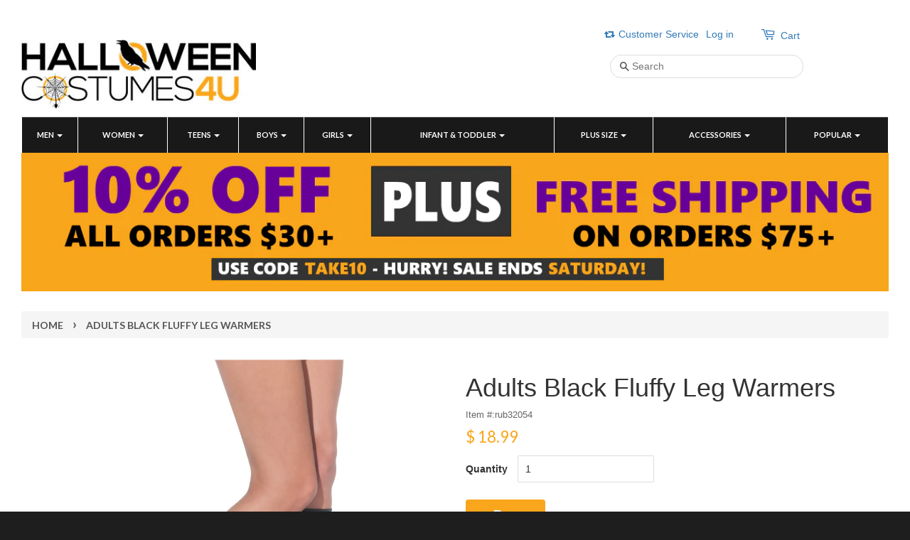

--- FILE ---
content_type: text/html; charset=utf-8
request_url: https://www.halloweencostumes4u.com/products/adults-black-fluffy-leg-warmers
body_size: 58726
content:
<!doctype html>
<!--[if lt IE 7]><html class="no-js lt-ie9 lt-ie8 lt-ie7" lang="en"> <![endif]-->
<!--[if IE 7]><html class="no-js lt-ie9 lt-ie8" lang="en"> <![endif]-->
<!--[if IE 8]><html class="no-js lt-ie9" lang="en"> <![endif]-->
<!--[if IE 9 ]><html class="ie9 no-js"> <![endif]-->
<!--[if (gt IE 9)|!(IE)]><!--> <html class="no-js"> <!--<![endif]-->
<head>
  <!-- "snippets/SEOMetaManager.liquid" was not rendered, the associated app was uninstalled -->

  <meta name="p:domain_verify" content="10ef871eb06117c8e666a29d1e33fb83"/>
  
  <meta name="google-site-verification" content="ChIqXa4KwTkelrRkMHm_eJG1ddiJU0zxFwGrS9poKCM" />

  <!-- Basic page needs ================================================== -->
  <meta charset="utf-8">
  <meta http-equiv="X-UA-Compatible" content="IE=edge,chrome=1">

  
  <link rel="shortcut icon" href="//www.halloweencostumes4u.com/cdn/shop/t/4/assets/favicon.png?v=52513472314753043841569509030" type="image/png" />
  

  <!-- Title and description ================================================== -->
  
  <!-- Social meta ================================================== -->
  

  <meta property="og:type" content="product">
  <meta property="og:title" content="Adults Black Fluffy Leg Warmers">
  <meta property="og:url" content="https://www.halloweencostumes4u.com/products/adults-black-fluffy-leg-warmers">
  
  <meta property="og:image" content="http://www.halloweencostumes4u.com/cdn/shop/products/32054_2_grande.jpg?v=1753073355">
  <meta property="og:image:secure_url" content="https://www.halloweencostumes4u.com/cdn/shop/products/32054_2_grande.jpg?v=1753073355">
  
  <meta property="og:price:amount" content="18.99">
  <meta property="og:price:currency" content="USD">


  <meta property="og:description" content="Adult Black Fluffies Leg Warmers Adult Black Fluffies Leg Warmers Accessory. One pair of black fluffy leg warmers to complete the look of your costume. One size fits most.">

<meta property="og:site_name" content="HalloweenCostumes4U.com">



<meta name="twitter:card" content="summary">




  <meta name="twitter:title" content="Adults Black Fluffy Leg Warmers">
  <meta name="twitter:description" content="Adult Black Fluffies Leg Warmers

Adult Black Fluffies Leg Warmers Accessory.
One pair of black fluffy leg warmers to complete the look of your costume.
One size fits most.
">
  <meta name="twitter:image" content="https://www.halloweencostumes4u.com/cdn/shop/products/32054_2_medium.jpg?v=1753073355">
  <meta name="twitter:image:width" content="240">
  <meta name="twitter:image:height" content="240">



  <!-- Helpers ================================================== -->
  <link rel="canonical" href="https://www.halloweencostumes4u.com/products/adults-black-fluffy-leg-warmers">
  <meta name="viewport" content="width=device-width,initial-scale=1">
  <meta name="theme-color" content="#f9a61c">

  <!-- CSS ================================================== -->
  <link href="//www.halloweencostumes4u.com/cdn/shop/t/4/assets/timber.scss.css?v=72875488358975457091699667835" rel="stylesheet" type="text/css" media="all" />
  <link href="//www.halloweencostumes4u.com/cdn/shop/t/4/assets/theme.scss.css?v=50510333364268799641699667835" rel="stylesheet" type="text/css" media="all" />
  <link href="//maxcdn.bootstrapcdn.com/bootstrap/3.3.5/css/bootstrap.min.css" rel="stylesheet" type="text/css"  media="all"  />
<link href="//www.halloweencostumes4u.com/cdn/shop/t/4/assets/yamm.scss.css?v=72779707842800747531569509041" rel="stylesheet" type="text/css" media="all" />
  <link href="//www.halloweencostumes4u.com/cdn/shop/t/4/assets/custom.scss.css?v=81913496953331679741569509029" rel="stylesheet" type="text/css" media="all" />
  <link href="//www.halloweencostumes4u.com/cdn/shop/t/4/assets/jquery.fancybox.scss.css?v=181930221155611284011569509034" rel="stylesheet" type="text/css" media="all" />
  
  
  
  
  <link href="//fonts.googleapis.com/css?family=Lato:400,700" rel="stylesheet" type="text/css" media="all" />


  


  



  <!-- Header hook for plugins ================================================== -->
  <script>window.performance && window.performance.mark && window.performance.mark('shopify.content_for_header.start');</script><meta name="facebook-domain-verification" content="u2zw8x3ffrjuzv7p6pxyuqut3250ma">
<meta id="shopify-digital-wallet" name="shopify-digital-wallet" content="/9703560/digital_wallets/dialog">
<meta name="shopify-checkout-api-token" content="ad25e9129bb245487aa61ef261134f9e">
<meta id="in-context-paypal-metadata" data-shop-id="9703560" data-venmo-supported="false" data-environment="production" data-locale="en_US" data-paypal-v4="true" data-currency="USD">
<link rel="alternate" hreflang="x-default" href="https://www.halloweencostumes4u.com/products/adults-black-fluffy-leg-warmers">
<link rel="alternate" hreflang="en" href="https://www.halloweencostumes4u.com/products/adults-black-fluffy-leg-warmers">
<link rel="alternate" hreflang="es" href="https://www.halloweencostumes4u.com/es/products/adults-black-fluffy-leg-warmers">
<link rel="alternate" hreflang="fr" href="https://www.halloweencostumes4u.com/fr/products/adults-black-fluffy-leg-warmers">
<link rel="alternate" type="application/json+oembed" href="https://www.halloweencostumes4u.com/products/adults-black-fluffy-leg-warmers.oembed">
<script async="async" src="/checkouts/internal/preloads.js?locale=en-US"></script>
<link rel="preconnect" href="https://shop.app" crossorigin="anonymous">
<script async="async" src="https://shop.app/checkouts/internal/preloads.js?locale=en-US&shop_id=9703560" crossorigin="anonymous"></script>
<script id="apple-pay-shop-capabilities" type="application/json">{"shopId":9703560,"countryCode":"US","currencyCode":"USD","merchantCapabilities":["supports3DS"],"merchantId":"gid:\/\/shopify\/Shop\/9703560","merchantName":"HalloweenCostumes4U.com","requiredBillingContactFields":["postalAddress","email"],"requiredShippingContactFields":["postalAddress","email"],"shippingType":"shipping","supportedNetworks":["visa","masterCard","amex","discover","elo","jcb"],"total":{"type":"pending","label":"HalloweenCostumes4U.com","amount":"1.00"},"shopifyPaymentsEnabled":true,"supportsSubscriptions":true}</script>
<script id="shopify-features" type="application/json">{"accessToken":"ad25e9129bb245487aa61ef261134f9e","betas":["rich-media-storefront-analytics"],"domain":"www.halloweencostumes4u.com","predictiveSearch":true,"shopId":9703560,"locale":"en"}</script>
<script>var Shopify = Shopify || {};
Shopify.shop = "halloweencostumes4u-com.myshopify.com";
Shopify.locale = "en";
Shopify.currency = {"active":"USD","rate":"1.0"};
Shopify.country = "US";
Shopify.theme = {"name":"Cart Customization Release 092619","id":77639712873,"schema_name":null,"schema_version":null,"theme_store_id":380,"role":"main"};
Shopify.theme.handle = "null";
Shopify.theme.style = {"id":null,"handle":null};
Shopify.cdnHost = "www.halloweencostumes4u.com/cdn";
Shopify.routes = Shopify.routes || {};
Shopify.routes.root = "/";</script>
<script type="module">!function(o){(o.Shopify=o.Shopify||{}).modules=!0}(window);</script>
<script>!function(o){function n(){var o=[];function n(){o.push(Array.prototype.slice.apply(arguments))}return n.q=o,n}var t=o.Shopify=o.Shopify||{};t.loadFeatures=n(),t.autoloadFeatures=n()}(window);</script>
<script>
  window.ShopifyPay = window.ShopifyPay || {};
  window.ShopifyPay.apiHost = "shop.app\/pay";
  window.ShopifyPay.redirectState = null;
</script>
<script id="shop-js-analytics" type="application/json">{"pageType":"product"}</script>
<script defer="defer" async type="module" src="//www.halloweencostumes4u.com/cdn/shopifycloud/shop-js/modules/v2/client.init-shop-cart-sync_BN7fPSNr.en.esm.js"></script>
<script defer="defer" async type="module" src="//www.halloweencostumes4u.com/cdn/shopifycloud/shop-js/modules/v2/chunk.common_Cbph3Kss.esm.js"></script>
<script defer="defer" async type="module" src="//www.halloweencostumes4u.com/cdn/shopifycloud/shop-js/modules/v2/chunk.modal_DKumMAJ1.esm.js"></script>
<script type="module">
  await import("//www.halloweencostumes4u.com/cdn/shopifycloud/shop-js/modules/v2/client.init-shop-cart-sync_BN7fPSNr.en.esm.js");
await import("//www.halloweencostumes4u.com/cdn/shopifycloud/shop-js/modules/v2/chunk.common_Cbph3Kss.esm.js");
await import("//www.halloweencostumes4u.com/cdn/shopifycloud/shop-js/modules/v2/chunk.modal_DKumMAJ1.esm.js");

  window.Shopify.SignInWithShop?.initShopCartSync?.({"fedCMEnabled":true,"windoidEnabled":true});

</script>
<script>
  window.Shopify = window.Shopify || {};
  if (!window.Shopify.featureAssets) window.Shopify.featureAssets = {};
  window.Shopify.featureAssets['shop-js'] = {"shop-cart-sync":["modules/v2/client.shop-cart-sync_CJVUk8Jm.en.esm.js","modules/v2/chunk.common_Cbph3Kss.esm.js","modules/v2/chunk.modal_DKumMAJ1.esm.js"],"init-fed-cm":["modules/v2/client.init-fed-cm_7Fvt41F4.en.esm.js","modules/v2/chunk.common_Cbph3Kss.esm.js","modules/v2/chunk.modal_DKumMAJ1.esm.js"],"init-shop-email-lookup-coordinator":["modules/v2/client.init-shop-email-lookup-coordinator_Cc088_bR.en.esm.js","modules/v2/chunk.common_Cbph3Kss.esm.js","modules/v2/chunk.modal_DKumMAJ1.esm.js"],"init-windoid":["modules/v2/client.init-windoid_hPopwJRj.en.esm.js","modules/v2/chunk.common_Cbph3Kss.esm.js","modules/v2/chunk.modal_DKumMAJ1.esm.js"],"shop-button":["modules/v2/client.shop-button_B0jaPSNF.en.esm.js","modules/v2/chunk.common_Cbph3Kss.esm.js","modules/v2/chunk.modal_DKumMAJ1.esm.js"],"shop-cash-offers":["modules/v2/client.shop-cash-offers_DPIskqss.en.esm.js","modules/v2/chunk.common_Cbph3Kss.esm.js","modules/v2/chunk.modal_DKumMAJ1.esm.js"],"shop-toast-manager":["modules/v2/client.shop-toast-manager_CK7RT69O.en.esm.js","modules/v2/chunk.common_Cbph3Kss.esm.js","modules/v2/chunk.modal_DKumMAJ1.esm.js"],"init-shop-cart-sync":["modules/v2/client.init-shop-cart-sync_BN7fPSNr.en.esm.js","modules/v2/chunk.common_Cbph3Kss.esm.js","modules/v2/chunk.modal_DKumMAJ1.esm.js"],"init-customer-accounts-sign-up":["modules/v2/client.init-customer-accounts-sign-up_CfPf4CXf.en.esm.js","modules/v2/client.shop-login-button_DeIztwXF.en.esm.js","modules/v2/chunk.common_Cbph3Kss.esm.js","modules/v2/chunk.modal_DKumMAJ1.esm.js"],"pay-button":["modules/v2/client.pay-button_CgIwFSYN.en.esm.js","modules/v2/chunk.common_Cbph3Kss.esm.js","modules/v2/chunk.modal_DKumMAJ1.esm.js"],"init-customer-accounts":["modules/v2/client.init-customer-accounts_DQ3x16JI.en.esm.js","modules/v2/client.shop-login-button_DeIztwXF.en.esm.js","modules/v2/chunk.common_Cbph3Kss.esm.js","modules/v2/chunk.modal_DKumMAJ1.esm.js"],"avatar":["modules/v2/client.avatar_BTnouDA3.en.esm.js"],"init-shop-for-new-customer-accounts":["modules/v2/client.init-shop-for-new-customer-accounts_CsZy_esa.en.esm.js","modules/v2/client.shop-login-button_DeIztwXF.en.esm.js","modules/v2/chunk.common_Cbph3Kss.esm.js","modules/v2/chunk.modal_DKumMAJ1.esm.js"],"shop-follow-button":["modules/v2/client.shop-follow-button_BRMJjgGd.en.esm.js","modules/v2/chunk.common_Cbph3Kss.esm.js","modules/v2/chunk.modal_DKumMAJ1.esm.js"],"checkout-modal":["modules/v2/client.checkout-modal_B9Drz_yf.en.esm.js","modules/v2/chunk.common_Cbph3Kss.esm.js","modules/v2/chunk.modal_DKumMAJ1.esm.js"],"shop-login-button":["modules/v2/client.shop-login-button_DeIztwXF.en.esm.js","modules/v2/chunk.common_Cbph3Kss.esm.js","modules/v2/chunk.modal_DKumMAJ1.esm.js"],"lead-capture":["modules/v2/client.lead-capture_DXYzFM3R.en.esm.js","modules/v2/chunk.common_Cbph3Kss.esm.js","modules/v2/chunk.modal_DKumMAJ1.esm.js"],"shop-login":["modules/v2/client.shop-login_CA5pJqmO.en.esm.js","modules/v2/chunk.common_Cbph3Kss.esm.js","modules/v2/chunk.modal_DKumMAJ1.esm.js"],"payment-terms":["modules/v2/client.payment-terms_BxzfvcZJ.en.esm.js","modules/v2/chunk.common_Cbph3Kss.esm.js","modules/v2/chunk.modal_DKumMAJ1.esm.js"]};
</script>
<script>(function() {
  var isLoaded = false;
  function asyncLoad() {
    if (isLoaded) return;
    isLoaded = true;
    var urls = ["https:\/\/chimpstatic.com\/mcjs-connected\/js\/users\/79e393914bd7efc60582703d1\/dc2cd36c667389dacdc436e94.js?shop=halloweencostumes4u-com.myshopify.com","https:\/\/cdn.shopify.com\/s\/files\/1\/0970\/3560\/t\/4\/assets\/sca-qv-scripts-noconfig.js?558\u0026shop=halloweencostumes4u-com.myshopify.com","https:\/\/sdks.automizely.com\/conversions\/v1\/conversions.js?app_connection_id=4544c90c69294926809c3615642e22b4\u0026mapped_org_id=092696b1feeb40ffcf099f748930d59f_v1\u0026shop=halloweencostumes4u-com.myshopify.com"];
    for (var i = 0; i < urls.length; i++) {
      var s = document.createElement('script');
      s.type = 'text/javascript';
      s.async = true;
      s.src = urls[i];
      var x = document.getElementsByTagName('script')[0];
      x.parentNode.insertBefore(s, x);
    }
  };
  if(window.attachEvent) {
    window.attachEvent('onload', asyncLoad);
  } else {
    window.addEventListener('load', asyncLoad, false);
  }
})();</script>
<script id="__st">var __st={"a":9703560,"offset":-18000,"reqid":"5f8df978-efe4-40ae-91fa-1b8bb5feb11b-1769951400","pageurl":"www.halloweencostumes4u.com\/products\/adults-black-fluffy-leg-warmers","u":"a3cf10892a40","p":"product","rtyp":"product","rid":6354459077};</script>
<script>window.ShopifyPaypalV4VisibilityTracking = true;</script>
<script id="captcha-bootstrap">!function(){'use strict';const t='contact',e='account',n='new_comment',o=[[t,t],['blogs',n],['comments',n],[t,'customer']],c=[[e,'customer_login'],[e,'guest_login'],[e,'recover_customer_password'],[e,'create_customer']],r=t=>t.map((([t,e])=>`form[action*='/${t}']:not([data-nocaptcha='true']) input[name='form_type'][value='${e}']`)).join(','),a=t=>()=>t?[...document.querySelectorAll(t)].map((t=>t.form)):[];function s(){const t=[...o],e=r(t);return a(e)}const i='password',u='form_key',d=['recaptcha-v3-token','g-recaptcha-response','h-captcha-response',i],f=()=>{try{return window.sessionStorage}catch{return}},m='__shopify_v',_=t=>t.elements[u];function p(t,e,n=!1){try{const o=window.sessionStorage,c=JSON.parse(o.getItem(e)),{data:r}=function(t){const{data:e,action:n}=t;return t[m]||n?{data:e,action:n}:{data:t,action:n}}(c);for(const[e,n]of Object.entries(r))t.elements[e]&&(t.elements[e].value=n);n&&o.removeItem(e)}catch(o){console.error('form repopulation failed',{error:o})}}const l='form_type',E='cptcha';function T(t){t.dataset[E]=!0}const w=window,h=w.document,L='Shopify',v='ce_forms',y='captcha';let A=!1;((t,e)=>{const n=(g='f06e6c50-85a8-45c8-87d0-21a2b65856fe',I='https://cdn.shopify.com/shopifycloud/storefront-forms-hcaptcha/ce_storefront_forms_captcha_hcaptcha.v1.5.2.iife.js',D={infoText:'Protected by hCaptcha',privacyText:'Privacy',termsText:'Terms'},(t,e,n)=>{const o=w[L][v],c=o.bindForm;if(c)return c(t,g,e,D).then(n);var r;o.q.push([[t,g,e,D],n]),r=I,A||(h.body.append(Object.assign(h.createElement('script'),{id:'captcha-provider',async:!0,src:r})),A=!0)});var g,I,D;w[L]=w[L]||{},w[L][v]=w[L][v]||{},w[L][v].q=[],w[L][y]=w[L][y]||{},w[L][y].protect=function(t,e){n(t,void 0,e),T(t)},Object.freeze(w[L][y]),function(t,e,n,w,h,L){const[v,y,A,g]=function(t,e,n){const i=e?o:[],u=t?c:[],d=[...i,...u],f=r(d),m=r(i),_=r(d.filter((([t,e])=>n.includes(e))));return[a(f),a(m),a(_),s()]}(w,h,L),I=t=>{const e=t.target;return e instanceof HTMLFormElement?e:e&&e.form},D=t=>v().includes(t);t.addEventListener('submit',(t=>{const e=I(t);if(!e)return;const n=D(e)&&!e.dataset.hcaptchaBound&&!e.dataset.recaptchaBound,o=_(e),c=g().includes(e)&&(!o||!o.value);(n||c)&&t.preventDefault(),c&&!n&&(function(t){try{if(!f())return;!function(t){const e=f();if(!e)return;const n=_(t);if(!n)return;const o=n.value;o&&e.removeItem(o)}(t);const e=Array.from(Array(32),(()=>Math.random().toString(36)[2])).join('');!function(t,e){_(t)||t.append(Object.assign(document.createElement('input'),{type:'hidden',name:u})),t.elements[u].value=e}(t,e),function(t,e){const n=f();if(!n)return;const o=[...t.querySelectorAll(`input[type='${i}']`)].map((({name:t})=>t)),c=[...d,...o],r={};for(const[a,s]of new FormData(t).entries())c.includes(a)||(r[a]=s);n.setItem(e,JSON.stringify({[m]:1,action:t.action,data:r}))}(t,e)}catch(e){console.error('failed to persist form',e)}}(e),e.submit())}));const S=(t,e)=>{t&&!t.dataset[E]&&(n(t,e.some((e=>e===t))),T(t))};for(const o of['focusin','change'])t.addEventListener(o,(t=>{const e=I(t);D(e)&&S(e,y())}));const B=e.get('form_key'),M=e.get(l),P=B&&M;t.addEventListener('DOMContentLoaded',(()=>{const t=y();if(P)for(const e of t)e.elements[l].value===M&&p(e,B);[...new Set([...A(),...v().filter((t=>'true'===t.dataset.shopifyCaptcha))])].forEach((e=>S(e,t)))}))}(h,new URLSearchParams(w.location.search),n,t,e,['guest_login'])})(!0,!0)}();</script>
<script integrity="sha256-4kQ18oKyAcykRKYeNunJcIwy7WH5gtpwJnB7kiuLZ1E=" data-source-attribution="shopify.loadfeatures" defer="defer" src="//www.halloweencostumes4u.com/cdn/shopifycloud/storefront/assets/storefront/load_feature-a0a9edcb.js" crossorigin="anonymous"></script>
<script crossorigin="anonymous" defer="defer" src="//www.halloweencostumes4u.com/cdn/shopifycloud/storefront/assets/shopify_pay/storefront-65b4c6d7.js?v=20250812"></script>
<script data-source-attribution="shopify.dynamic_checkout.dynamic.init">var Shopify=Shopify||{};Shopify.PaymentButton=Shopify.PaymentButton||{isStorefrontPortableWallets:!0,init:function(){window.Shopify.PaymentButton.init=function(){};var t=document.createElement("script");t.src="https://www.halloweencostumes4u.com/cdn/shopifycloud/portable-wallets/latest/portable-wallets.en.js",t.type="module",document.head.appendChild(t)}};
</script>
<script data-source-attribution="shopify.dynamic_checkout.buyer_consent">
  function portableWalletsHideBuyerConsent(e){var t=document.getElementById("shopify-buyer-consent"),n=document.getElementById("shopify-subscription-policy-button");t&&n&&(t.classList.add("hidden"),t.setAttribute("aria-hidden","true"),n.removeEventListener("click",e))}function portableWalletsShowBuyerConsent(e){var t=document.getElementById("shopify-buyer-consent"),n=document.getElementById("shopify-subscription-policy-button");t&&n&&(t.classList.remove("hidden"),t.removeAttribute("aria-hidden"),n.addEventListener("click",e))}window.Shopify?.PaymentButton&&(window.Shopify.PaymentButton.hideBuyerConsent=portableWalletsHideBuyerConsent,window.Shopify.PaymentButton.showBuyerConsent=portableWalletsShowBuyerConsent);
</script>
<script data-source-attribution="shopify.dynamic_checkout.cart.bootstrap">document.addEventListener("DOMContentLoaded",(function(){function t(){return document.querySelector("shopify-accelerated-checkout-cart, shopify-accelerated-checkout")}if(t())Shopify.PaymentButton.init();else{new MutationObserver((function(e,n){t()&&(Shopify.PaymentButton.init(),n.disconnect())})).observe(document.body,{childList:!0,subtree:!0})}}));
</script>
<script id='scb4127' type='text/javascript' async='' src='https://www.halloweencostumes4u.com/cdn/shopifycloud/privacy-banner/storefront-banner.js'></script><link id="shopify-accelerated-checkout-styles" rel="stylesheet" media="screen" href="https://www.halloweencostumes4u.com/cdn/shopifycloud/portable-wallets/latest/accelerated-checkout-backwards-compat.css" crossorigin="anonymous">
<style id="shopify-accelerated-checkout-cart">
        #shopify-buyer-consent {
  margin-top: 1em;
  display: inline-block;
  width: 100%;
}

#shopify-buyer-consent.hidden {
  display: none;
}

#shopify-subscription-policy-button {
  background: none;
  border: none;
  padding: 0;
  text-decoration: underline;
  font-size: inherit;
  cursor: pointer;
}

#shopify-subscription-policy-button::before {
  box-shadow: none;
}

      </style>

<script>window.performance && window.performance.mark && window.performance.mark('shopify.content_for_header.end');</script>
<script type="text/javascript">window.moneyFormat = "$ {{amount}}";
    window.shopCurrency = "USD";
    window.assetsUrl = '//www.halloweencostumes4u.com/cdn/shop/t/4/assets/';
  </script>
  <link href="//www.halloweencostumes4u.com/cdn/shop/t/4/assets/globo.alsobought.css?v=86211343978825653341569509030" rel="stylesheet" type="text/css" media="all" />  <script src="//www.halloweencostumes4u.com/cdn/shop/t/4/assets/globo.alsobought.js?v=67159749617665473141569509031" data-instant-track type="text/javascript"></script>
  <script data-instant-track>
    var globoAlsoBought = new globoAlsoBought({
      apiUrl: "https://related-products.globosoftware.net/api",
      shop: "halloweencostumes4u-com.myshopify.com",
      domain: "www.halloweencostumes4u.com",
      view_name: 'globo.related',
      cart_properties_name: 'utm_source',
      cart_properties_value: 'globoRelatedProducts',
      manualRecommendations: {"1307416068201":["3595024072809","3673632735337","6354976005","3676676784233"]},
      discount: false,
      redirect: true,
      exclude_tags: [],
      carousel_items: 6,
      carousel_autoplay: false,
      productBoughtTogether: {
        enable: false,
        limit: 4,
        random: false,
        template: 3,
        thisItem: true,
        conditions: ["bought_together"]
      },
      productRelated: {
        enable: false,
        limit: 5,
        random: false,
        template: 1,
        thisItem: false,
        conditions: ["bought_together","manual","collection"]
      },
      cart: {
        enable: true,
        limit: 6,
        random: false,
        template: 1,
        conditions: ["manual","bought_together","tags","global"],
        products: []
      },product: {
          id: 6354459077,
          title: "Adults Black Fluffy Leg Warmers",
          handle: "adults-black-fluffy-leg-warmers",
          price: 1899,
          compare_at_price: null,
          images: ["//www.halloweencostumes4u.com/cdn/shop/products/32054_2.jpg?v=1753073355"],
          variants: [{"id":20915592133,"title":"Default Title","option1":"Default Title","option2":null,"option3":null,"sku":"rub32054","requires_shipping":true,"taxable":true,"featured_image":null,"available":true,"name":"Adults Black Fluffy Leg Warmers","public_title":null,"options":["Default Title"],"price":1899,"weight":680,"compare_at_price":null,"inventory_quantity":1,"inventory_management":"shopify","inventory_policy":"deny","barcode":"082686320542","requires_selling_plan":false,"selling_plan_allocations":[]}],
          available: true,
          vendor: "Rubies",
          product_type: "Accessories",
          tags: ["Shoes Boots \u0026 Footwear"],
          collection:"accessories"},no_image_url: "https://cdn.shopify.com/s/images/admin/no-image-large.gif"
    });
  </script>
  

  

<!--[if lt IE 9]>
<script src="//cdnjs.cloudflare.com/ajax/libs/html5shiv/3.7.2/html5shiv.min.js" type="text/javascript"></script>
<script src="//www.halloweencostumes4u.com/cdn/shop/t/4/assets/respond.min.js?v=52248677837542619231569509036" type="text/javascript"></script>
<link href="//www.halloweencostumes4u.com/cdn/shop/t/4/assets/respond-proxy.html" id="respond-proxy" rel="respond-proxy" />
<link href="//www.halloweencostumes4u.com/search?q=3a06712a71b38c3068aca7ec5cab20c1" id="respond-redirect" rel="respond-redirect" />
<script src="//www.halloweencostumes4u.com/search?q=3a06712a71b38c3068aca7ec5cab20c1" type="text/javascript"></script>
<![endif]-->



 
  
 
  
  <script src="https://ajax.googleapis.com/ajax/libs/jquery/1.11.0/jquery.min.js"></script>
<script src="//www.halloweencostumes4u.com/cdn/shop/t/4/assets/modernizr.min.js?v=26620055551102246001569509035" async></script>
  <script src="//www.halloweencostumes4u.com/cdn/shop/t/4/assets/jquery.fancybox.pack.js?v=98388074616830255951569509033" async></script>
  <script src="//www.halloweencostumes4u.com/cdn/shop/t/4/assets/custom.js?v=182473931146386249521569509029" async></script>
  <script src="//www.halloweencostumes4u.com/cdn/shop/t/4/assets/bootstrap-js.js?v=154023171767079524491569509029" async></script>
  
  
  
  
  


  
  

 
  
  
  
<link rel="stylesheet" href="//www.halloweencostumes4u.com/cdn/shop/t/4/assets/sca-quick-view.css?v=127443948230706355921569509037">
<link rel="stylesheet" href="//www.halloweencostumes4u.com/cdn/shop/t/4/assets/sca-jquery.fancybox.css?v=50433719388693846841569509036">

<script src="//www.halloweencostumes4u.com/cdn/shopifycloud/storefront/assets/themes_support/option_selection-b017cd28.js" type="text/javascript"></script>

  
 
 
<!-- BEGIN app block: shopify://apps/mida-replay-heatmaps/blocks/mida_recorder/e4c350c5-eabf-426d-8014-47ef50412bd0 -->
    <script>
        window.msrPageTitle = "Adults Black Fluffy Leg Warmers";
        
        window.msrCart = {"note":null,"attributes":{},"original_total_price":0,"total_price":0,"total_discount":0,"total_weight":0.0,"item_count":0,"items":[],"requires_shipping":false,"currency":"USD","items_subtotal_price":0,"cart_level_discount_applications":[],"checkout_charge_amount":0}
        window.msrCustomer = {
            email: "",
            id: "",
        }

        

        
        const product = {"id":6354459077,"title":"Adults Black Fluffy Leg Warmers","handle":"adults-black-fluffy-leg-warmers","description":"\u003ch3\u003e\u003cspan style=\"text-decoration: underline;\"\u003e\u003cstrong\u003eAdult Black Fluffies Leg Warmers\u003c\/strong\u003e\u003c\/span\u003e\u003c\/h3\u003e\n\u003cul\u003e\n\u003cli\u003eAdult Black Fluffies Leg Warmers Accessory.\u003c\/li\u003e\n\u003cli\u003eOne pair of black fluffy leg warmers to complete the look of your costume.\u003c\/li\u003e\n\u003cli\u003eOne size fits most.\u003c\/li\u003e\n\u003c\/ul\u003e","published_at":"2023-05-18T15:53:34-04:00","created_at":"2016-10-02T19:07:20-04:00","vendor":"Rubies","type":"Accessories","tags":["Shoes Boots \u0026 Footwear"],"price":1899,"price_min":1899,"price_max":1899,"available":true,"price_varies":false,"compare_at_price":null,"compare_at_price_min":0,"compare_at_price_max":0,"compare_at_price_varies":false,"variants":[{"id":20915592133,"title":"Default Title","option1":"Default Title","option2":null,"option3":null,"sku":"rub32054","requires_shipping":true,"taxable":true,"featured_image":null,"available":true,"name":"Adults Black Fluffy Leg Warmers","public_title":null,"options":["Default Title"],"price":1899,"weight":680,"compare_at_price":null,"inventory_quantity":1,"inventory_management":"shopify","inventory_policy":"deny","barcode":"082686320542","requires_selling_plan":false,"selling_plan_allocations":[]}],"images":["\/\/www.halloweencostumes4u.com\/cdn\/shop\/products\/32054_2.jpg?v=1753073355"],"featured_image":"\/\/www.halloweencostumes4u.com\/cdn\/shop\/products\/32054_2.jpg?v=1753073355","options":["Title"],"media":[{"alt":"Adults Black Fluffy Leg Warmers - Rubies Costumes \u0026 Accessories - HalloweenCostumes4U.com - Accessories","id":54348316777,"position":1,"preview_image":{"aspect_ratio":0.745,"height":2048,"width":1525,"src":"\/\/www.halloweencostumes4u.com\/cdn\/shop\/products\/32054_2.jpg?v=1753073355"},"aspect_ratio":0.745,"height":2048,"media_type":"image","src":"\/\/www.halloweencostumes4u.com\/cdn\/shop\/products\/32054_2.jpg?v=1753073355","width":1525}],"requires_selling_plan":false,"selling_plan_groups":[],"content":"\u003ch3\u003e\u003cspan style=\"text-decoration: underline;\"\u003e\u003cstrong\u003eAdult Black Fluffies Leg Warmers\u003c\/strong\u003e\u003c\/span\u003e\u003c\/h3\u003e\n\u003cul\u003e\n\u003cli\u003eAdult Black Fluffies Leg Warmers Accessory.\u003c\/li\u003e\n\u003cli\u003eOne pair of black fluffy leg warmers to complete the look of your costume.\u003c\/li\u003e\n\u003cli\u003eOne size fits most.\u003c\/li\u003e\n\u003c\/ul\u003e"};
        if(product) {
            window.sessionStorage.setItem(product.id, "" || "Default")
        }
        window.msrTheme = {
            name: "",
            type: "product",
        };
        window.msrData = Object.freeze({
            proxy: '',
        });
    </script>
    
    
        <script src='https://cdn.shopify.com/extensions/019c08e0-0b77-739c-9b92-b091216c0c8e/version_b63b3881-2026-01-29_15h30m/assets/recorder.msr.js' defer='defer'></script>
    
    

    




<!-- END app block --><!-- BEGIN app block: shopify://apps/frequently-bought/blocks/app-embed-block/b1a8cbea-c844-4842-9529-7c62dbab1b1f --><script>
    window.codeblackbelt = window.codeblackbelt || {};
    window.codeblackbelt.shop = window.codeblackbelt.shop || 'halloweencostumes4u-com.myshopify.com';
    
        window.codeblackbelt.productId = 6354459077;</script><script src="//cdn.codeblackbelt.com/widgets/frequently-bought-together/main.min.js?version=2026020108-0500" async></script>
 <!-- END app block --><link href="https://monorail-edge.shopifysvc.com" rel="dns-prefetch">
<script>(function(){if ("sendBeacon" in navigator && "performance" in window) {try {var session_token_from_headers = performance.getEntriesByType('navigation')[0].serverTiming.find(x => x.name == '_s').description;} catch {var session_token_from_headers = undefined;}var session_cookie_matches = document.cookie.match(/_shopify_s=([^;]*)/);var session_token_from_cookie = session_cookie_matches && session_cookie_matches.length === 2 ? session_cookie_matches[1] : "";var session_token = session_token_from_headers || session_token_from_cookie || "";function handle_abandonment_event(e) {var entries = performance.getEntries().filter(function(entry) {return /monorail-edge.shopifysvc.com/.test(entry.name);});if (!window.abandonment_tracked && entries.length === 0) {window.abandonment_tracked = true;var currentMs = Date.now();var navigation_start = performance.timing.navigationStart;var payload = {shop_id: 9703560,url: window.location.href,navigation_start,duration: currentMs - navigation_start,session_token,page_type: "product"};window.navigator.sendBeacon("https://monorail-edge.shopifysvc.com/v1/produce", JSON.stringify({schema_id: "online_store_buyer_site_abandonment/1.1",payload: payload,metadata: {event_created_at_ms: currentMs,event_sent_at_ms: currentMs}}));}}window.addEventListener('pagehide', handle_abandonment_event);}}());</script>
<script id="web-pixels-manager-setup">(function e(e,d,r,n,o){if(void 0===o&&(o={}),!Boolean(null===(a=null===(i=window.Shopify)||void 0===i?void 0:i.analytics)||void 0===a?void 0:a.replayQueue)){var i,a;window.Shopify=window.Shopify||{};var t=window.Shopify;t.analytics=t.analytics||{};var s=t.analytics;s.replayQueue=[],s.publish=function(e,d,r){return s.replayQueue.push([e,d,r]),!0};try{self.performance.mark("wpm:start")}catch(e){}var l=function(){var e={modern:/Edge?\/(1{2}[4-9]|1[2-9]\d|[2-9]\d{2}|\d{4,})\.\d+(\.\d+|)|Firefox\/(1{2}[4-9]|1[2-9]\d|[2-9]\d{2}|\d{4,})\.\d+(\.\d+|)|Chrom(ium|e)\/(9{2}|\d{3,})\.\d+(\.\d+|)|(Maci|X1{2}).+ Version\/(15\.\d+|(1[6-9]|[2-9]\d|\d{3,})\.\d+)([,.]\d+|)( \(\w+\)|)( Mobile\/\w+|) Safari\/|Chrome.+OPR\/(9{2}|\d{3,})\.\d+\.\d+|(CPU[ +]OS|iPhone[ +]OS|CPU[ +]iPhone|CPU IPhone OS|CPU iPad OS)[ +]+(15[._]\d+|(1[6-9]|[2-9]\d|\d{3,})[._]\d+)([._]\d+|)|Android:?[ /-](13[3-9]|1[4-9]\d|[2-9]\d{2}|\d{4,})(\.\d+|)(\.\d+|)|Android.+Firefox\/(13[5-9]|1[4-9]\d|[2-9]\d{2}|\d{4,})\.\d+(\.\d+|)|Android.+Chrom(ium|e)\/(13[3-9]|1[4-9]\d|[2-9]\d{2}|\d{4,})\.\d+(\.\d+|)|SamsungBrowser\/([2-9]\d|\d{3,})\.\d+/,legacy:/Edge?\/(1[6-9]|[2-9]\d|\d{3,})\.\d+(\.\d+|)|Firefox\/(5[4-9]|[6-9]\d|\d{3,})\.\d+(\.\d+|)|Chrom(ium|e)\/(5[1-9]|[6-9]\d|\d{3,})\.\d+(\.\d+|)([\d.]+$|.*Safari\/(?![\d.]+ Edge\/[\d.]+$))|(Maci|X1{2}).+ Version\/(10\.\d+|(1[1-9]|[2-9]\d|\d{3,})\.\d+)([,.]\d+|)( \(\w+\)|)( Mobile\/\w+|) Safari\/|Chrome.+OPR\/(3[89]|[4-9]\d|\d{3,})\.\d+\.\d+|(CPU[ +]OS|iPhone[ +]OS|CPU[ +]iPhone|CPU IPhone OS|CPU iPad OS)[ +]+(10[._]\d+|(1[1-9]|[2-9]\d|\d{3,})[._]\d+)([._]\d+|)|Android:?[ /-](13[3-9]|1[4-9]\d|[2-9]\d{2}|\d{4,})(\.\d+|)(\.\d+|)|Mobile Safari.+OPR\/([89]\d|\d{3,})\.\d+\.\d+|Android.+Firefox\/(13[5-9]|1[4-9]\d|[2-9]\d{2}|\d{4,})\.\d+(\.\d+|)|Android.+Chrom(ium|e)\/(13[3-9]|1[4-9]\d|[2-9]\d{2}|\d{4,})\.\d+(\.\d+|)|Android.+(UC? ?Browser|UCWEB|U3)[ /]?(15\.([5-9]|\d{2,})|(1[6-9]|[2-9]\d|\d{3,})\.\d+)\.\d+|SamsungBrowser\/(5\.\d+|([6-9]|\d{2,})\.\d+)|Android.+MQ{2}Browser\/(14(\.(9|\d{2,})|)|(1[5-9]|[2-9]\d|\d{3,})(\.\d+|))(\.\d+|)|K[Aa][Ii]OS\/(3\.\d+|([4-9]|\d{2,})\.\d+)(\.\d+|)/},d=e.modern,r=e.legacy,n=navigator.userAgent;return n.match(d)?"modern":n.match(r)?"legacy":"unknown"}(),u="modern"===l?"modern":"legacy",c=(null!=n?n:{modern:"",legacy:""})[u],f=function(e){return[e.baseUrl,"/wpm","/b",e.hashVersion,"modern"===e.buildTarget?"m":"l",".js"].join("")}({baseUrl:d,hashVersion:r,buildTarget:u}),m=function(e){var d=e.version,r=e.bundleTarget,n=e.surface,o=e.pageUrl,i=e.monorailEndpoint;return{emit:function(e){var a=e.status,t=e.errorMsg,s=(new Date).getTime(),l=JSON.stringify({metadata:{event_sent_at_ms:s},events:[{schema_id:"web_pixels_manager_load/3.1",payload:{version:d,bundle_target:r,page_url:o,status:a,surface:n,error_msg:t},metadata:{event_created_at_ms:s}}]});if(!i)return console&&console.warn&&console.warn("[Web Pixels Manager] No Monorail endpoint provided, skipping logging."),!1;try{return self.navigator.sendBeacon.bind(self.navigator)(i,l)}catch(e){}var u=new XMLHttpRequest;try{return u.open("POST",i,!0),u.setRequestHeader("Content-Type","text/plain"),u.send(l),!0}catch(e){return console&&console.warn&&console.warn("[Web Pixels Manager] Got an unhandled error while logging to Monorail."),!1}}}}({version:r,bundleTarget:l,surface:e.surface,pageUrl:self.location.href,monorailEndpoint:e.monorailEndpoint});try{o.browserTarget=l,function(e){var d=e.src,r=e.async,n=void 0===r||r,o=e.onload,i=e.onerror,a=e.sri,t=e.scriptDataAttributes,s=void 0===t?{}:t,l=document.createElement("script"),u=document.querySelector("head"),c=document.querySelector("body");if(l.async=n,l.src=d,a&&(l.integrity=a,l.crossOrigin="anonymous"),s)for(var f in s)if(Object.prototype.hasOwnProperty.call(s,f))try{l.dataset[f]=s[f]}catch(e){}if(o&&l.addEventListener("load",o),i&&l.addEventListener("error",i),u)u.appendChild(l);else{if(!c)throw new Error("Did not find a head or body element to append the script");c.appendChild(l)}}({src:f,async:!0,onload:function(){if(!function(){var e,d;return Boolean(null===(d=null===(e=window.Shopify)||void 0===e?void 0:e.analytics)||void 0===d?void 0:d.initialized)}()){var d=window.webPixelsManager.init(e)||void 0;if(d){var r=window.Shopify.analytics;r.replayQueue.forEach((function(e){var r=e[0],n=e[1],o=e[2];d.publishCustomEvent(r,n,o)})),r.replayQueue=[],r.publish=d.publishCustomEvent,r.visitor=d.visitor,r.initialized=!0}}},onerror:function(){return m.emit({status:"failed",errorMsg:"".concat(f," has failed to load")})},sri:function(e){var d=/^sha384-[A-Za-z0-9+/=]+$/;return"string"==typeof e&&d.test(e)}(c)?c:"",scriptDataAttributes:o}),m.emit({status:"loading"})}catch(e){m.emit({status:"failed",errorMsg:(null==e?void 0:e.message)||"Unknown error"})}}})({shopId: 9703560,storefrontBaseUrl: "https://www.halloweencostumes4u.com",extensionsBaseUrl: "https://extensions.shopifycdn.com/cdn/shopifycloud/web-pixels-manager",monorailEndpoint: "https://monorail-edge.shopifysvc.com/unstable/produce_batch",surface: "storefront-renderer",enabledBetaFlags: ["2dca8a86"],webPixelsConfigList: [{"id":"912720087","configuration":"{\"hashed_organization_id\":\"092696b1feeb40ffcf099f748930d59f_v1\",\"app_key\":\"halloweencostumes4u-com\",\"allow_collect_personal_data\":\"true\"}","eventPayloadVersion":"v1","runtimeContext":"STRICT","scriptVersion":"6f6660f15c595d517f203f6e1abcb171","type":"APP","apiClientId":2814809,"privacyPurposes":["ANALYTICS","MARKETING","SALE_OF_DATA"],"dataSharingAdjustments":{"protectedCustomerApprovalScopes":["read_customer_address","read_customer_email","read_customer_name","read_customer_personal_data","read_customer_phone"]}},{"id":"663453911","configuration":"{\"pixel_id\":\"9311172085610220\",\"pixel_type\":\"facebook_pixel\"}","eventPayloadVersion":"v1","runtimeContext":"OPEN","scriptVersion":"ca16bc87fe92b6042fbaa3acc2fbdaa6","type":"APP","apiClientId":2329312,"privacyPurposes":["ANALYTICS","MARKETING","SALE_OF_DATA"],"dataSharingAdjustments":{"protectedCustomerApprovalScopes":["read_customer_address","read_customer_email","read_customer_name","read_customer_personal_data","read_customer_phone"]}},{"id":"440336599","configuration":"{\"config\":\"{\\\"pixel_id\\\":\\\"G-4CN81JZC73\\\",\\\"target_country\\\":\\\"US\\\",\\\"gtag_events\\\":[{\\\"type\\\":\\\"begin_checkout\\\",\\\"action_label\\\":\\\"G-4CN81JZC73\\\"},{\\\"type\\\":\\\"search\\\",\\\"action_label\\\":\\\"G-4CN81JZC73\\\"},{\\\"type\\\":\\\"view_item\\\",\\\"action_label\\\":[\\\"G-4CN81JZC73\\\",\\\"MC-LPPN3GTV6P\\\",\\\"MC-4RZM302GYC\\\"]},{\\\"type\\\":\\\"purchase\\\",\\\"action_label\\\":[\\\"G-4CN81JZC73\\\",\\\"MC-LPPN3GTV6P\\\",\\\"MC-4RZM302GYC\\\"]},{\\\"type\\\":\\\"page_view\\\",\\\"action_label\\\":[\\\"G-4CN81JZC73\\\",\\\"MC-LPPN3GTV6P\\\",\\\"MC-4RZM302GYC\\\"]},{\\\"type\\\":\\\"add_payment_info\\\",\\\"action_label\\\":\\\"G-4CN81JZC73\\\"},{\\\"type\\\":\\\"add_to_cart\\\",\\\"action_label\\\":\\\"G-4CN81JZC73\\\"}],\\\"enable_monitoring_mode\\\":false}\"}","eventPayloadVersion":"v1","runtimeContext":"OPEN","scriptVersion":"b2a88bafab3e21179ed38636efcd8a93","type":"APP","apiClientId":1780363,"privacyPurposes":[],"dataSharingAdjustments":{"protectedCustomerApprovalScopes":["read_customer_address","read_customer_email","read_customer_name","read_customer_personal_data","read_customer_phone"]}},{"id":"168919255","configuration":"{\"shopId\":\"17253\"}","eventPayloadVersion":"v1","runtimeContext":"STRICT","scriptVersion":"e46595b10fdc5e1674d5c89a8c843bb3","type":"APP","apiClientId":5443297,"privacyPurposes":["ANALYTICS","MARKETING","SALE_OF_DATA"],"dataSharingAdjustments":{"protectedCustomerApprovalScopes":["read_customer_address","read_customer_email","read_customer_name","read_customer_personal_data","read_customer_phone"]}},{"id":"117014743","configuration":"{\"domain\":\"halloweencostumes4u-com.myshopify.com\"}","eventPayloadVersion":"v1","runtimeContext":"STRICT","scriptVersion":"303891feedfab197594ea2196507b8d0","type":"APP","apiClientId":2850947073,"privacyPurposes":["ANALYTICS","MARKETING","SALE_OF_DATA"],"capabilities":["advanced_dom_events"],"dataSharingAdjustments":{"protectedCustomerApprovalScopes":["read_customer_address","read_customer_email","read_customer_name","read_customer_personal_data","read_customer_phone"]}},{"id":"83820759","configuration":"{\"tagID\":\"2612688933391\"}","eventPayloadVersion":"v1","runtimeContext":"STRICT","scriptVersion":"18031546ee651571ed29edbe71a3550b","type":"APP","apiClientId":3009811,"privacyPurposes":["ANALYTICS","MARKETING","SALE_OF_DATA"],"dataSharingAdjustments":{"protectedCustomerApprovalScopes":["read_customer_address","read_customer_email","read_customer_name","read_customer_personal_data","read_customer_phone"]}},{"id":"shopify-app-pixel","configuration":"{}","eventPayloadVersion":"v1","runtimeContext":"STRICT","scriptVersion":"0450","apiClientId":"shopify-pixel","type":"APP","privacyPurposes":["ANALYTICS","MARKETING"]},{"id":"shopify-custom-pixel","eventPayloadVersion":"v1","runtimeContext":"LAX","scriptVersion":"0450","apiClientId":"shopify-pixel","type":"CUSTOM","privacyPurposes":["ANALYTICS","MARKETING"]}],isMerchantRequest: false,initData: {"shop":{"name":"HalloweenCostumes4U.com","paymentSettings":{"currencyCode":"USD"},"myshopifyDomain":"halloweencostumes4u-com.myshopify.com","countryCode":"US","storefrontUrl":"https:\/\/www.halloweencostumes4u.com"},"customer":null,"cart":null,"checkout":null,"productVariants":[{"price":{"amount":18.99,"currencyCode":"USD"},"product":{"title":"Adults Black Fluffy Leg Warmers","vendor":"Rubies","id":"6354459077","untranslatedTitle":"Adults Black Fluffy Leg Warmers","url":"\/products\/adults-black-fluffy-leg-warmers","type":"Accessories"},"id":"20915592133","image":{"src":"\/\/www.halloweencostumes4u.com\/cdn\/shop\/products\/32054_2.jpg?v=1753073355"},"sku":"rub32054","title":"Default Title","untranslatedTitle":"Default Title"}],"purchasingCompany":null},},"https://www.halloweencostumes4u.com/cdn","1d2a099fw23dfb22ep557258f5m7a2edbae",{"modern":"","legacy":""},{"shopId":"9703560","storefrontBaseUrl":"https:\/\/www.halloweencostumes4u.com","extensionBaseUrl":"https:\/\/extensions.shopifycdn.com\/cdn\/shopifycloud\/web-pixels-manager","surface":"storefront-renderer","enabledBetaFlags":"[\"2dca8a86\"]","isMerchantRequest":"false","hashVersion":"1d2a099fw23dfb22ep557258f5m7a2edbae","publish":"custom","events":"[[\"page_viewed\",{}],[\"product_viewed\",{\"productVariant\":{\"price\":{\"amount\":18.99,\"currencyCode\":\"USD\"},\"product\":{\"title\":\"Adults Black Fluffy Leg Warmers\",\"vendor\":\"Rubies\",\"id\":\"6354459077\",\"untranslatedTitle\":\"Adults Black Fluffy Leg Warmers\",\"url\":\"\/products\/adults-black-fluffy-leg-warmers\",\"type\":\"Accessories\"},\"id\":\"20915592133\",\"image\":{\"src\":\"\/\/www.halloweencostumes4u.com\/cdn\/shop\/products\/32054_2.jpg?v=1753073355\"},\"sku\":\"rub32054\",\"title\":\"Default Title\",\"untranslatedTitle\":\"Default Title\"}}]]"});</script><script>
  window.ShopifyAnalytics = window.ShopifyAnalytics || {};
  window.ShopifyAnalytics.meta = window.ShopifyAnalytics.meta || {};
  window.ShopifyAnalytics.meta.currency = 'USD';
  var meta = {"product":{"id":6354459077,"gid":"gid:\/\/shopify\/Product\/6354459077","vendor":"Rubies","type":"Accessories","handle":"adults-black-fluffy-leg-warmers","variants":[{"id":20915592133,"price":1899,"name":"Adults Black Fluffy Leg Warmers","public_title":null,"sku":"rub32054"}],"remote":false},"page":{"pageType":"product","resourceType":"product","resourceId":6354459077,"requestId":"5f8df978-efe4-40ae-91fa-1b8bb5feb11b-1769951400"}};
  for (var attr in meta) {
    window.ShopifyAnalytics.meta[attr] = meta[attr];
  }
</script>
<script class="analytics">
  (function () {
    var customDocumentWrite = function(content) {
      var jquery = null;

      if (window.jQuery) {
        jquery = window.jQuery;
      } else if (window.Checkout && window.Checkout.$) {
        jquery = window.Checkout.$;
      }

      if (jquery) {
        jquery('body').append(content);
      }
    };

    var hasLoggedConversion = function(token) {
      if (token) {
        return document.cookie.indexOf('loggedConversion=' + token) !== -1;
      }
      return false;
    }

    var setCookieIfConversion = function(token) {
      if (token) {
        var twoMonthsFromNow = new Date(Date.now());
        twoMonthsFromNow.setMonth(twoMonthsFromNow.getMonth() + 2);

        document.cookie = 'loggedConversion=' + token + '; expires=' + twoMonthsFromNow;
      }
    }

    var trekkie = window.ShopifyAnalytics.lib = window.trekkie = window.trekkie || [];
    if (trekkie.integrations) {
      return;
    }
    trekkie.methods = [
      'identify',
      'page',
      'ready',
      'track',
      'trackForm',
      'trackLink'
    ];
    trekkie.factory = function(method) {
      return function() {
        var args = Array.prototype.slice.call(arguments);
        args.unshift(method);
        trekkie.push(args);
        return trekkie;
      };
    };
    for (var i = 0; i < trekkie.methods.length; i++) {
      var key = trekkie.methods[i];
      trekkie[key] = trekkie.factory(key);
    }
    trekkie.load = function(config) {
      trekkie.config = config || {};
      trekkie.config.initialDocumentCookie = document.cookie;
      var first = document.getElementsByTagName('script')[0];
      var script = document.createElement('script');
      script.type = 'text/javascript';
      script.onerror = function(e) {
        var scriptFallback = document.createElement('script');
        scriptFallback.type = 'text/javascript';
        scriptFallback.onerror = function(error) {
                var Monorail = {
      produce: function produce(monorailDomain, schemaId, payload) {
        var currentMs = new Date().getTime();
        var event = {
          schema_id: schemaId,
          payload: payload,
          metadata: {
            event_created_at_ms: currentMs,
            event_sent_at_ms: currentMs
          }
        };
        return Monorail.sendRequest("https://" + monorailDomain + "/v1/produce", JSON.stringify(event));
      },
      sendRequest: function sendRequest(endpointUrl, payload) {
        // Try the sendBeacon API
        if (window && window.navigator && typeof window.navigator.sendBeacon === 'function' && typeof window.Blob === 'function' && !Monorail.isIos12()) {
          var blobData = new window.Blob([payload], {
            type: 'text/plain'
          });

          if (window.navigator.sendBeacon(endpointUrl, blobData)) {
            return true;
          } // sendBeacon was not successful

        } // XHR beacon

        var xhr = new XMLHttpRequest();

        try {
          xhr.open('POST', endpointUrl);
          xhr.setRequestHeader('Content-Type', 'text/plain');
          xhr.send(payload);
        } catch (e) {
          console.log(e);
        }

        return false;
      },
      isIos12: function isIos12() {
        return window.navigator.userAgent.lastIndexOf('iPhone; CPU iPhone OS 12_') !== -1 || window.navigator.userAgent.lastIndexOf('iPad; CPU OS 12_') !== -1;
      }
    };
    Monorail.produce('monorail-edge.shopifysvc.com',
      'trekkie_storefront_load_errors/1.1',
      {shop_id: 9703560,
      theme_id: 77639712873,
      app_name: "storefront",
      context_url: window.location.href,
      source_url: "//www.halloweencostumes4u.com/cdn/s/trekkie.storefront.c59ea00e0474b293ae6629561379568a2d7c4bba.min.js"});

        };
        scriptFallback.async = true;
        scriptFallback.src = '//www.halloweencostumes4u.com/cdn/s/trekkie.storefront.c59ea00e0474b293ae6629561379568a2d7c4bba.min.js';
        first.parentNode.insertBefore(scriptFallback, first);
      };
      script.async = true;
      script.src = '//www.halloweencostumes4u.com/cdn/s/trekkie.storefront.c59ea00e0474b293ae6629561379568a2d7c4bba.min.js';
      first.parentNode.insertBefore(script, first);
    };
    trekkie.load(
      {"Trekkie":{"appName":"storefront","development":false,"defaultAttributes":{"shopId":9703560,"isMerchantRequest":null,"themeId":77639712873,"themeCityHash":"14715785571504968789","contentLanguage":"en","currency":"USD","eventMetadataId":"8e0ab6c6-8535-4c9b-b5f8-3885984b6c61"},"isServerSideCookieWritingEnabled":true,"monorailRegion":"shop_domain","enabledBetaFlags":["65f19447","b5387b81"]},"Session Attribution":{},"S2S":{"facebookCapiEnabled":true,"source":"trekkie-storefront-renderer","apiClientId":580111}}
    );

    var loaded = false;
    trekkie.ready(function() {
      if (loaded) return;
      loaded = true;

      window.ShopifyAnalytics.lib = window.trekkie;

      var originalDocumentWrite = document.write;
      document.write = customDocumentWrite;
      try { window.ShopifyAnalytics.merchantGoogleAnalytics.call(this); } catch(error) {};
      document.write = originalDocumentWrite;

      window.ShopifyAnalytics.lib.page(null,{"pageType":"product","resourceType":"product","resourceId":6354459077,"requestId":"5f8df978-efe4-40ae-91fa-1b8bb5feb11b-1769951400","shopifyEmitted":true});

      var match = window.location.pathname.match(/checkouts\/(.+)\/(thank_you|post_purchase)/)
      var token = match? match[1]: undefined;
      if (!hasLoggedConversion(token)) {
        setCookieIfConversion(token);
        window.ShopifyAnalytics.lib.track("Viewed Product",{"currency":"USD","variantId":20915592133,"productId":6354459077,"productGid":"gid:\/\/shopify\/Product\/6354459077","name":"Adults Black Fluffy Leg Warmers","price":"18.99","sku":"rub32054","brand":"Rubies","variant":null,"category":"Accessories","nonInteraction":true,"remote":false},undefined,undefined,{"shopifyEmitted":true});
      window.ShopifyAnalytics.lib.track("monorail:\/\/trekkie_storefront_viewed_product\/1.1",{"currency":"USD","variantId":20915592133,"productId":6354459077,"productGid":"gid:\/\/shopify\/Product\/6354459077","name":"Adults Black Fluffy Leg Warmers","price":"18.99","sku":"rub32054","brand":"Rubies","variant":null,"category":"Accessories","nonInteraction":true,"remote":false,"referer":"https:\/\/www.halloweencostumes4u.com\/products\/adults-black-fluffy-leg-warmers"});
      }
    });


        var eventsListenerScript = document.createElement('script');
        eventsListenerScript.async = true;
        eventsListenerScript.src = "//www.halloweencostumes4u.com/cdn/shopifycloud/storefront/assets/shop_events_listener-3da45d37.js";
        document.getElementsByTagName('head')[0].appendChild(eventsListenerScript);

})();</script>
  <script>
  if (!window.ga || (window.ga && typeof window.ga !== 'function')) {
    window.ga = function ga() {
      (window.ga.q = window.ga.q || []).push(arguments);
      if (window.Shopify && window.Shopify.analytics && typeof window.Shopify.analytics.publish === 'function') {
        window.Shopify.analytics.publish("ga_stub_called", {}, {sendTo: "google_osp_migration"});
      }
      console.error("Shopify's Google Analytics stub called with:", Array.from(arguments), "\nSee https://help.shopify.com/manual/promoting-marketing/pixels/pixel-migration#google for more information.");
    };
    if (window.Shopify && window.Shopify.analytics && typeof window.Shopify.analytics.publish === 'function') {
      window.Shopify.analytics.publish("ga_stub_initialized", {}, {sendTo: "google_osp_migration"});
    }
  }
</script>
<script
  defer
  src="https://www.halloweencostumes4u.com/cdn/shopifycloud/perf-kit/shopify-perf-kit-3.1.0.min.js"
  data-application="storefront-renderer"
  data-shop-id="9703560"
  data-render-region="gcp-us-central1"
  data-page-type="product"
  data-theme-instance-id="77639712873"
  data-theme-name=""
  data-theme-version=""
  data-monorail-region="shop_domain"
  data-resource-timing-sampling-rate="10"
  data-shs="true"
  data-shs-beacon="true"
  data-shs-export-with-fetch="true"
  data-shs-logs-sample-rate="1"
  data-shs-beacon-endpoint="https://www.halloweencostumes4u.com/api/collect"
></script>
</head>

<body id="adults-black-fluffy-leg-warmers" class="template-product" >

  <div class="header-bar">
  <div class="wrapper medium-down--hide">
    <div class="post-large--display-table">

      <div class="header-bar__left post-large--display-table-cell hidden">

        


        <div class="header-bar__module header-bar__module--list">
          <ul class="inline-list social-icons">
  
  
    <li>
      <a class="icon-fallback-text" href="https://www.facebook.com/halloweencostumes4u" title="HalloweenCostumes4U.com on Facebook">
        <span class="icon icon-facebook" aria-hidden="true"></span>
        <span class="fallback-text">Facebook</span>
      </a>
    </li>
  
  
    <li>
      <a class="icon-fallback-text" href="https://www.pinterest.com/halloweencostumes4u/" title="HalloweenCostumes4U.com on Pinterest">
        <span class="icon icon-pinterest" aria-hidden="true"></span>
        <span class="fallback-text">Pinterest</span>
      </a>
    </li>
  
  
  
    <li>
      <a class="icon-fallback-text" href="https://www.instagram.com/halloweencostume4u/" title="HalloweenCostumes4U.com on Instagram">
        <span class="icon icon-instagram" aria-hidden="true"></span>
        <span class="fallback-text">Instagram</span>
      </a>
    </li>
  
  
  
    <li>
      <a class="icon-fallback-text" href="https://www.youtube.com/@HalloweenCostumes4U-com" title="HalloweenCostumes4U.com on YouTube">
        <span class="icon icon-youtube" aria-hidden="true"></span>
        <span class="fallback-text">YouTube</span>
      </a>
    </li>
  
  
    <li>
      <a class="icon-fallback-text" href="https://www.tiktok.com/@halloweencostumes4u.com" title="HalloweenCostumes4U.com on Vimeo">
        <span class="icon icon-vimeo" aria-hidden="true"></span>
        <span class="fallback-text">Vimeo</span>
      </a>
    </li>
  
  
  
</ul>
        </div>


        
          

      </div>

      <div class="header-bar__right post-large--display-table-cell hidden">
<div class="cart-header">
        
          <ul class="header-bar__module header-bar__module--list">
            
              <li>
                <a href="https://www.halloweencostumes4u.com/customer_authentication/redirect?locale=en&amp;region_country=US" id="customer_login_link">Log in</a>
              </li>
            
          </ul>
        

        <div class="header-bar__module">
          <span class="header-bar__sep" aria-hidden="true"></span>
          <a href="/cart" class="cart-page-link">
            <span class="icon icon-cart header-bar__cart-icon" aria-hidden="true"></span>
          </a>
        </div>

        <div class="header-bar__module">
          <a href="/cart" class="cart-page-link">
            Cart
            <span class="cart-count header-bar__cart-count hidden-count">0</span>
          </a>
        </div>

        
</div>
      </div>
    </div>
  </div>
  <div class="wrapper post-large--hide">
    <button type="button" class="mobile-nav-trigger" id="MobileNavTrigger">
      <span class="icon icon-hamburger" aria-hidden="true"></span>
      Menu
    </button>
   
        <a href="/cart" class="cart-page-link mobile-cart-page-link">
      <span class="icon icon-cart header-bar__cart-icon" aria-hidden="true"></span>
      Cart <span class="cart-count hidden-count">0</span>
    </a>
   
            
              <a href="/" itemprop="url">
                <img src="//www.halloweencostumes4u.com/cdn/shop/t/4/assets/logo.png?v=175616878233676710951569509034" alt="HalloweenCostumes4U.com" itemprop="logo" class="center-block img-responsive">
              </a>
            
          
   
    
    
    
    
  </div>
  <ul id="MobileNav" class="mobile-nav post-large--hide">
  
  
  
  <li class="mobile-nav__link" aria-haspopup="true">
    
      <a href="/collections/mens-costumes-1" class="mobile-nav__sublist-trigger">
        Men
        <span class="icon-fallback-text mobile-nav__sublist-expand">
  <span class="icon icon-plus" aria-hidden="true"></span>
  <span class="fallback-text">+</span>
</span>
<span class="icon-fallback-text mobile-nav__sublist-contract">
  <span class="icon icon-minus" aria-hidden="true"></span>
  <span class="fallback-text">-</span>
</span>
      </a>
      <ul class="mobile-nav__sublist">  
        
          <li class="mobile-nav__sublist-link">
            <a href="/collections/mens-20s-costumes">20s</a>
          </li>
        
          <li class="mobile-nav__sublist-link">
            <a href="/collections/mens-50s-costumes">50s</a>
          </li>
        
          <li class="mobile-nav__sublist-link">
            <a href="/collections/mens-60s-costumes">60s</a>
          </li>
        
          <li class="mobile-nav__sublist-link">
            <a href="/collections/mens-70s-costumes">70s</a>
          </li>
        
          <li class="mobile-nav__sublist-link">
            <a href="/collections/mens-80s-costumes">80s</a>
          </li>
        
          <li class="mobile-nav__sublist-link">
            <a href="/collections/mens-alcohol-costumes">Alcohol</a>
          </li>
        
          <li class="mobile-nav__sublist-link">
            <a href="/collections/mens-american-heroes-costumes">American Heroes</a>
          </li>
        
          <li class="mobile-nav__sublist-link">
            <a href="/collections/mens-animals-bugs-costumes">Animals & Bugs</a>
          </li>
        
          <li class="mobile-nav__sublist-link">
            <a href="/collections/mens-careers-costumes">Careers</a>
          </li>
        
          <li class="mobile-nav__sublist-link">
            <a href="/collections/mens-classics-costumes">Classics</a>
          </li>
        
          <li class="mobile-nav__sublist-link">
            <a href="/collections/mens-clowns-circus-costumes">Clowns</a>
          </li>
        
          <li class="mobile-nav__sublist-link">
            <a href="/collections/mens-cowboys-indians-costumes">Cowboys & Indians</a>
          </li>
        
          <li class="mobile-nav__sublist-link">
            <a href="/collections/mens-food-drink-candy-costumes">Food, Drink & Candy</a>
          </li>
        
          <li class="mobile-nav__sublist-link">
            <a href="/collections/mens-fruits-vegetables-costumes">Fruits & Vegetables</a>
          </li>
        
          <li class="mobile-nav__sublist-link">
            <a href="/collections/mens-funny-costumes">Funny</a>
          </li>
        
          <li class="mobile-nav__sublist-link">
            <a href="/collections/mens-historical-costumes">Historical</a>
          </li>
        
          <li class="mobile-nav__sublist-link">
            <a href="/collections/mens-international-costumes">International</a>
          </li>
        
          <li class="mobile-nav__sublist-link">
            <a href="/collections/mens-ninja-costumes">Ninjas</a>
          </li>
        
          <li class="mobile-nav__sublist-link">
            <a href="/collections/mens-pirate-costumes">Pirates</a>
          </li>
        
          <li class="mobile-nav__sublist-link">
            <a href="/collections/mens-plus-size-costumes">Plus Size</a>
          </li>
        
          <li class="mobile-nav__sublist-link">
            <a href="/collections/mens-scary-costumes">Scary</a>
          </li>
        
          <li class="mobile-nav__sublist-link">
            <a href="/collections/mens-space-costumes">Space</a>
          </li>
        
          <li class="mobile-nav__sublist-link">
            <a href="/collections/mens-sports-costumes">Sports</a>
          </li>
        
          <li class="mobile-nav__sublist-link">
            <a href="/collections/mens-storybook-costumes">Storybook</a>
          </li>
        
          <li class="mobile-nav__sublist-link">
            <a href="/collections/mens-superhero-costumes">Superheroes & Villains</a>
          </li>
        
          <li class="mobile-nav__sublist-link">
            <a href="/collections/mens-tv-movie-costumes">TV & Movies</a>
          </li>
        
          <li class="mobile-nav__sublist-link">
            <a href="/collections/mens-videogames-costumes">Videogames</a>
          </li>
        
          <li class="mobile-nav__sublist-link">
            <a href="/collections/mens-zombie-costumes">Zombies</a>
          </li>
        
      </ul>
    
  </li>
  
  
  <li class="mobile-nav__link" aria-haspopup="true">
    
      <a href="/collections/womens-costumes-1" class="mobile-nav__sublist-trigger">
        Women
        <span class="icon-fallback-text mobile-nav__sublist-expand">
  <span class="icon icon-plus" aria-hidden="true"></span>
  <span class="fallback-text">+</span>
</span>
<span class="icon-fallback-text mobile-nav__sublist-contract">
  <span class="icon icon-minus" aria-hidden="true"></span>
  <span class="fallback-text">-</span>
</span>
      </a>
      <ul class="mobile-nav__sublist">  
        
          <li class="mobile-nav__sublist-link">
            <a href="/collections/womens-20s-costumes">20s</a>
          </li>
        
          <li class="mobile-nav__sublist-link">
            <a href="/collections/womens-50s-costumes">50s</a>
          </li>
        
          <li class="mobile-nav__sublist-link">
            <a href="/collections/womens-60s-costumes">60s</a>
          </li>
        
          <li class="mobile-nav__sublist-link">
            <a href="/collections/womens-70s-costumes">70s</a>
          </li>
        
          <li class="mobile-nav__sublist-link">
            <a href="/collections/womens-80s-costumes">80s</a>
          </li>
        
          <li class="mobile-nav__sublist-link">
            <a href="/collections/womens-alcohol-costumes">Alcohol</a>
          </li>
        
          <li class="mobile-nav__sublist-link">
            <a href="/collections/womens-american-heroes-costumes">American Heroes</a>
          </li>
        
          <li class="mobile-nav__sublist-link">
            <a href="/collections/womens-animals-bugs-costumes">Animals & Bugs</a>
          </li>
        
          <li class="mobile-nav__sublist-link">
            <a href="/collections/womens-careers-costumes">Careers</a>
          </li>
        
          <li class="mobile-nav__sublist-link">
            <a href="/collections/womens-classics-costumes">Classics</a>
          </li>
        
          <li class="mobile-nav__sublist-link">
            <a href="/collections/womens-clowns-circus-costumes">Clowns</a>
          </li>
        
          <li class="mobile-nav__sublist-link">
            <a href="/collections/womens-cowboys-indians-costumes">Cowgirls & Indians</a>
          </li>
        
          <li class="mobile-nav__sublist-link">
            <a href="/collections/womens-food-drink-candy-costumes">Food Drink & Candy</a>
          </li>
        
          <li class="mobile-nav__sublist-link">
            <a href="/collections/womens-fruits-vegetables-costumes">Fruits & Vegetables</a>
          </li>
        
          <li class="mobile-nav__sublist-link">
            <a href="/collections/womens-funny-costumes">Funny</a>
          </li>
        
          <li class="mobile-nav__sublist-link">
            <a href="/collections/womens-historical-costumes">Historical</a>
          </li>
        
          <li class="mobile-nav__sublist-link">
            <a href="/collections/womens-international-costumes">International</a>
          </li>
        
          <li class="mobile-nav__sublist-link">
            <a href="/collections/womens-ninja-costumes">Ninjas</a>
          </li>
        
          <li class="mobile-nav__sublist-link">
            <a href="/collections/womens-pirates-costumes">Pirates</a>
          </li>
        
          <li class="mobile-nav__sublist-link">
            <a href="/collections/womens-plus-size-costumes">Plus Size</a>
          </li>
        
          <li class="mobile-nav__sublist-link">
            <a href="/collections/womens-storybook-costumes">Princess & Storybook</a>
          </li>
        
          <li class="mobile-nav__sublist-link">
            <a href="/collections/womens-scary-costumes">Scary</a>
          </li>
        
          <li class="mobile-nav__sublist-link">
            <a href="/collections/womens-sexy-costumes">Sexy</a>
          </li>
        
          <li class="mobile-nav__sublist-link">
            <a href="/collections/womens-space-costumes">Space</a>
          </li>
        
          <li class="mobile-nav__sublist-link">
            <a href="/collections/womens-sports-costumes">Sports</a>
          </li>
        
          <li class="mobile-nav__sublist-link">
            <a href="/collections/womens-superhero-costumes">Superheroes & Villains</a>
          </li>
        
          <li class="mobile-nav__sublist-link">
            <a href="/collections/womens-tv-movie-costumes">TV & Movies</a>
          </li>
        
          <li class="mobile-nav__sublist-link">
            <a href="/collections/womens-videogame-costumes">Videogames</a>
          </li>
        
          <li class="mobile-nav__sublist-link">
            <a href="/collections/womens-zombies-costumes">Zombies</a>
          </li>
        
      </ul>
    
  </li>
  
  
  <li class="mobile-nav__link" aria-haspopup="true">
    
      <a href="/collections/teen-costumes" class="mobile-nav__sublist-trigger">
        Teens
        <span class="icon-fallback-text mobile-nav__sublist-expand">
  <span class="icon icon-plus" aria-hidden="true"></span>
  <span class="fallback-text">+</span>
</span>
<span class="icon-fallback-text mobile-nav__sublist-contract">
  <span class="icon icon-minus" aria-hidden="true"></span>
  <span class="fallback-text">-</span>
</span>
      </a>
      <ul class="mobile-nav__sublist">  
        
          <li class="mobile-nav__sublist-link">
            <a href="/collections/teen-20s-costumes">20s</a>
          </li>
        
          <li class="mobile-nav__sublist-link">
            <a href="/collections/teen-50s-costumes">50s</a>
          </li>
        
          <li class="mobile-nav__sublist-link">
            <a href="/collections/teen-60s-costumes">60s</a>
          </li>
        
          <li class="mobile-nav__sublist-link">
            <a href="/collections/teen-american-heroes-costumes">American Heroes</a>
          </li>
        
          <li class="mobile-nav__sublist-link">
            <a href="/collections/teen-animal-bug-costumes">Animals & Bugs</a>
          </li>
        
          <li class="mobile-nav__sublist-link">
            <a href="/collections/teen-classic-costumes">Classics</a>
          </li>
        
          <li class="mobile-nav__sublist-link">
            <a href="/collections/teen-clown-circus-costumes">Clowns & Circus</a>
          </li>
        
          <li class="mobile-nav__sublist-link">
            <a href="/collections/teen-food-drink-candy-costumes">Food Drink & Candy</a>
          </li>
        
          <li class="mobile-nav__sublist-link">
            <a href="/collections/teen-fruits-veggies-costumes">Fruits & Vegetables</a>
          </li>
        
          <li class="mobile-nav__sublist-link">
            <a href="/collections/teen-funny-costumes">Funny</a>
          </li>
        
          <li class="mobile-nav__sublist-link">
            <a href="/collections/teen-international-costumes">International</a>
          </li>
        
          <li class="mobile-nav__sublist-link">
            <a href="/collections/teen-ninja-costumes">Ninjas</a>
          </li>
        
          <li class="mobile-nav__sublist-link">
            <a href="/collections/teen-pirate-costumes">Pirates</a>
          </li>
        
          <li class="mobile-nav__sublist-link">
            <a href="/collections/teen-storybook-costumes">Princess & Storybook</a>
          </li>
        
          <li class="mobile-nav__sublist-link">
            <a href="/collections/teen-scary-costumes">Scary</a>
          </li>
        
          <li class="mobile-nav__sublist-link">
            <a href="/collections/teen-sports-costumes">Sports</a>
          </li>
        
          <li class="mobile-nav__sublist-link">
            <a href="/collections/teen-superhero-costumes">Superheroes & Villains</a>
          </li>
        
          <li class="mobile-nav__sublist-link">
            <a href="/collections/teen-tv-movie-costumes">TV & Movies</a>
          </li>
        
          <li class="mobile-nav__sublist-link">
            <a href="/collections/teen-videogame-costumes">Videogames</a>
          </li>
        
      </ul>
    
  </li>
  
  
  <li class="mobile-nav__link" aria-haspopup="true">
    
      <a href="/collections/boys-costumes-1" class="mobile-nav__sublist-trigger">
        Boys
        <span class="icon-fallback-text mobile-nav__sublist-expand">
  <span class="icon icon-plus" aria-hidden="true"></span>
  <span class="fallback-text">+</span>
</span>
<span class="icon-fallback-text mobile-nav__sublist-contract">
  <span class="icon icon-minus" aria-hidden="true"></span>
  <span class="fallback-text">-</span>
</span>
      </a>
      <ul class="mobile-nav__sublist">  
        
          <li class="mobile-nav__sublist-link">
            <a href="/collections/boys-20s-costumes">20s</a>
          </li>
        
          <li class="mobile-nav__sublist-link">
            <a href="/collections/boys-50s-costumes">50s</a>
          </li>
        
          <li class="mobile-nav__sublist-link">
            <a href="/collections/boys-60s-costumes">60s</a>
          </li>
        
          <li class="mobile-nav__sublist-link">
            <a href="/collections/boys-70s-costumes">70s</a>
          </li>
        
          <li class="mobile-nav__sublist-link">
            <a href="/collections/boys-80s-costumes">80s</a>
          </li>
        
          <li class="mobile-nav__sublist-link">
            <a href="/collections/boys-american-heroes-costumes">American Heroes</a>
          </li>
        
          <li class="mobile-nav__sublist-link">
            <a href="/collections/boys-animals-bugs-costumes">Animals & Bugs</a>
          </li>
        
          <li class="mobile-nav__sublist-link">
            <a href="/collections/boys-careers-costumes">Careers</a>
          </li>
        
          <li class="mobile-nav__sublist-link">
            <a href="/collections/boys-classics-costumes">Classics</a>
          </li>
        
          <li class="mobile-nav__sublist-link">
            <a href="/collections/boys-clowns-circus-costumes">Clowns</a>
          </li>
        
          <li class="mobile-nav__sublist-link">
            <a href="/collections/boys-cowboys-indians-costumes">Cowboys & Indians</a>
          </li>
        
          <li class="mobile-nav__sublist-link">
            <a href="/collections/boys-dress-up-costumes">Dress Up</a>
          </li>
        
          <li class="mobile-nav__sublist-link">
            <a href="/collections/boys-food-drink-candy-costumes">Food, Drink & Candy</a>
          </li>
        
          <li class="mobile-nav__sublist-link">
            <a href="/collections/boys-fruits-vegetables-costumes">Fruits & Vegetables</a>
          </li>
        
          <li class="mobile-nav__sublist-link">
            <a href="/collections/boys-funny-costumes">Funny</a>
          </li>
        
          <li class="mobile-nav__sublist-link">
            <a href="/collections/boys-historical-costumes">Historical</a>
          </li>
        
          <li class="mobile-nav__sublist-link">
            <a href="/collections/boys-international-costumes">International</a>
          </li>
        
          <li class="mobile-nav__sublist-link">
            <a href="/collections/boys-ninja-costumes">Ninjas</a>
          </li>
        
          <li class="mobile-nav__sublist-link">
            <a href="/collections/boys-pirates-costumes">Pirates</a>
          </li>
        
          <li class="mobile-nav__sublist-link">
            <a href="/collections/boys-scary-costumes">Scary</a>
          </li>
        
          <li class="mobile-nav__sublist-link">
            <a href="/collections/boys-space-costumes">Space</a>
          </li>
        
          <li class="mobile-nav__sublist-link">
            <a href="/collections/boys-sports-costumes">Sports</a>
          </li>
        
          <li class="mobile-nav__sublist-link">
            <a href="/collections/boys-storybook-costumes">Storybook</a>
          </li>
        
          <li class="mobile-nav__sublist-link">
            <a href="/collections/boys-superhero-costumes">Superheroes & Villains</a>
          </li>
        
          <li class="mobile-nav__sublist-link">
            <a href="/collections/boys-tv-movie-costumes">TV & Movies</a>
          </li>
        
          <li class="mobile-nav__sublist-link">
            <a href="/collections/boys-videogame-costumes">Videogames</a>
          </li>
        
          <li class="mobile-nav__sublist-link">
            <a href="/collections/boys-zombie-costumes">Zombies</a>
          </li>
        
      </ul>
    
  </li>
  
  
  <li class="mobile-nav__link" aria-haspopup="true">
    
      <a href="/collections/girls-costumes-1" class="mobile-nav__sublist-trigger">
        Girls
        <span class="icon-fallback-text mobile-nav__sublist-expand">
  <span class="icon icon-plus" aria-hidden="true"></span>
  <span class="fallback-text">+</span>
</span>
<span class="icon-fallback-text mobile-nav__sublist-contract">
  <span class="icon icon-minus" aria-hidden="true"></span>
  <span class="fallback-text">-</span>
</span>
      </a>
      <ul class="mobile-nav__sublist">  
        
          <li class="mobile-nav__sublist-link">
            <a href="/collections/girls-20s-costumes">20s</a>
          </li>
        
          <li class="mobile-nav__sublist-link">
            <a href="/collections/girls-50s-costumes">50s</a>
          </li>
        
          <li class="mobile-nav__sublist-link">
            <a href="/collections/girls-60s-costumes">60s</a>
          </li>
        
          <li class="mobile-nav__sublist-link">
            <a href="/collections/girls-70s-costumes">70s</a>
          </li>
        
          <li class="mobile-nav__sublist-link">
            <a href="/collections/girls-80s-costumes">80s</a>
          </li>
        
          <li class="mobile-nav__sublist-link">
            <a href="/collections/girls-american-heroes-costumes">American Heroes</a>
          </li>
        
          <li class="mobile-nav__sublist-link">
            <a href="/collections/girls-animals-bugs-costumes">Animals & Bugs</a>
          </li>
        
          <li class="mobile-nav__sublist-link">
            <a href="/collections/girls-careers-costumes">Careers</a>
          </li>
        
          <li class="mobile-nav__sublist-link">
            <a href="/collections/girls-classics-costumes">Classics</a>
          </li>
        
          <li class="mobile-nav__sublist-link">
            <a href="/collections/girls-clowns-circus-costumes">Clowns</a>
          </li>
        
          <li class="mobile-nav__sublist-link">
            <a href="/collections/girls-cowboys-indians-costumes">Cowgirls & Indians</a>
          </li>
        
          <li class="mobile-nav__sublist-link">
            <a href="/collections/girls-dress-up-costumes">Dress Up</a>
          </li>
        
          <li class="mobile-nav__sublist-link">
            <a href="/collections/girls-food-drink-candy-costumes">Food, Drink & Candy</a>
          </li>
        
          <li class="mobile-nav__sublist-link">
            <a href="/collections/girls-fruits-vegetables-costumes">Fruits & Vegetables</a>
          </li>
        
          <li class="mobile-nav__sublist-link">
            <a href="/collections/girls-funny-costumes">Funny</a>
          </li>
        
          <li class="mobile-nav__sublist-link">
            <a href="/collections/girls-historical-costumes">Historical</a>
          </li>
        
          <li class="mobile-nav__sublist-link">
            <a href="/collections/girls-international-costumes">International</a>
          </li>
        
          <li class="mobile-nav__sublist-link">
            <a href="/collections/girls-ninja-costumes">Ninjas</a>
          </li>
        
          <li class="mobile-nav__sublist-link">
            <a href="/collections/girls-pirates-costumes">Pirates</a>
          </li>
        
          <li class="mobile-nav__sublist-link">
            <a href="/collections/girls-storybook-costumes">Princess & Storybook</a>
          </li>
        
          <li class="mobile-nav__sublist-link">
            <a href="/collections/girls-scary-costumes">Scary</a>
          </li>
        
          <li class="mobile-nav__sublist-link">
            <a href="/collections/girls-sports-costumes">Sports</a>
          </li>
        
          <li class="mobile-nav__sublist-link">
            <a href="/collections/girls-space-costumes">Space</a>
          </li>
        
          <li class="mobile-nav__sublist-link">
            <a href="/collections/girls-superhero-costumes">Superheroes & Villains</a>
          </li>
        
          <li class="mobile-nav__sublist-link">
            <a href="/collections/girls-tv-movie-costumes">TV & Movies</a>
          </li>
        
          <li class="mobile-nav__sublist-link">
            <a href="/collections/girls-videogame-costumes">Videogames</a>
          </li>
        
          <li class="mobile-nav__sublist-link">
            <a href="/collections/girls-zombie-costumes">Zombies</a>
          </li>
        
      </ul>
    
  </li>
  
  
  <li class="mobile-nav__link" aria-haspopup="true">
    
      <a href="/collections/infant-toddler-costumes" class="mobile-nav__sublist-trigger">
        Infant & Toddler
        <span class="icon-fallback-text mobile-nav__sublist-expand">
  <span class="icon icon-plus" aria-hidden="true"></span>
  <span class="fallback-text">+</span>
</span>
<span class="icon-fallback-text mobile-nav__sublist-contract">
  <span class="icon icon-minus" aria-hidden="true"></span>
  <span class="fallback-text">-</span>
</span>
      </a>
      <ul class="mobile-nav__sublist">  
        
          <li class="mobile-nav__sublist-link">
            <a href="/collections/infant-toddler-50s-costumes">50s</a>
          </li>
        
          <li class="mobile-nav__sublist-link">
            <a href="/collections/infant-toddler-american-heroes-costumes">American Heroes</a>
          </li>
        
          <li class="mobile-nav__sublist-link">
            <a href="/collections/infant-toddler-animals-bugs-costumes">Animals & Bugs</a>
          </li>
        
          <li class="mobile-nav__sublist-link">
            <a href="/collections/infant-toddler-careers-costumes">Careers</a>
          </li>
        
          <li class="mobile-nav__sublist-link">
            <a href="/collections/infant-toddler-classic-costumes">Classics</a>
          </li>
        
          <li class="mobile-nav__sublist-link">
            <a href="/collections/infant-toddler-clown-circus-costumes">Clowns</a>
          </li>
        
          <li class="mobile-nav__sublist-link">
            <a href="/collections/infant-toddler-food-drink-candy-costumes">Food Drink & Candy</a>
          </li>
        
          <li class="mobile-nav__sublist-link">
            <a href="/collections/infant-toddler-fruit-vegetable-costumes">Fruits & Vegetables</a>
          </li>
        
          <li class="mobile-nav__sublist-link">
            <a href="/collections/infant-toddler-funny-costumes">Funny</a>
          </li>
        
          <li class="mobile-nav__sublist-link">
            <a href="/collections/infant-toddler-ninja-costumes">Ninjas</a>
          </li>
        
          <li class="mobile-nav__sublist-link">
            <a href="/collections/infant-toddler-pirate-costumes">Pirates</a>
          </li>
        
          <li class="mobile-nav__sublist-link">
            <a href="/collections/infant-toddler-storybook-costumes">Princess & Storybook</a>
          </li>
        
          <li class="mobile-nav__sublist-link">
            <a href="/collections/infant-toddler-sports-costumes">Sports</a>
          </li>
        
          <li class="mobile-nav__sublist-link">
            <a href="/collections/infant-toddler-superhero-costumes">Superheroes & Villains</a>
          </li>
        
          <li class="mobile-nav__sublist-link">
            <a href="/collections/infant-toddler-tv-movie-costumes">TV & Movies</a>
          </li>
        
          <li class="mobile-nav__sublist-link">
            <a href="/collections/infant-toddler-videogame-costumes">Videogames</a>
          </li>
        
      </ul>
    
  </li>
  
  
  <li class="mobile-nav__link" aria-haspopup="true">
    
      <a href="/collections/plus-size-costumes" class="mobile-nav__sublist-trigger">
        Plus Size
        <span class="icon-fallback-text mobile-nav__sublist-expand">
  <span class="icon icon-plus" aria-hidden="true"></span>
  <span class="fallback-text">+</span>
</span>
<span class="icon-fallback-text mobile-nav__sublist-contract">
  <span class="icon icon-minus" aria-hidden="true"></span>
  <span class="fallback-text">-</span>
</span>
      </a>
      <ul class="mobile-nav__sublist">  
        
          <li class="mobile-nav__sublist-link">
            <a href="/collections/plus-size-20s-costumes">20s</a>
          </li>
        
          <li class="mobile-nav__sublist-link">
            <a href="/collections/plus-size-50s-costumes">50s</a>
          </li>
        
          <li class="mobile-nav__sublist-link">
            <a href="/collections/plus-size-60s-costumes">60s</a>
          </li>
        
          <li class="mobile-nav__sublist-link">
            <a href="/collections/plus-size-alcohol-costumes">Alcohol</a>
          </li>
        
          <li class="mobile-nav__sublist-link">
            <a href="/collections/plus-size-american-hero-costumes">American Heroes</a>
          </li>
        
          <li class="mobile-nav__sublist-link">
            <a href="/collections/plus-size-animal-bug-costumes">Animals & Bugs</a>
          </li>
        
          <li class="mobile-nav__sublist-link">
            <a href="/collections/plus-size-career-costumes">Careers</a>
          </li>
        
          <li class="mobile-nav__sublist-link">
            <a href="/collections/plus-size-classic-costumes">Classics</a>
          </li>
        
          <li class="mobile-nav__sublist-link">
            <a href="/collections/plus-size-clown-circus-costumes">Clowns</a>
          </li>
        
          <li class="mobile-nav__sublist-link">
            <a href="/collections/plus-size-cowboy-indian-costumes">Cowboys & Indians</a>
          </li>
        
          <li class="mobile-nav__sublist-link">
            <a href="/collections/plus-size-food-drink-candy-costumes">Food, Drink & Candy</a>
          </li>
        
          <li class="mobile-nav__sublist-link">
            <a href="/collections/plus-size-fruit-vegetable-costumes">Fruits & Vegetables</a>
          </li>
        
          <li class="mobile-nav__sublist-link">
            <a href="/collections/plus-size-funny-costumes">Funny</a>
          </li>
        
          <li class="mobile-nav__sublist-link">
            <a href="/collections/plus-size-historical-costumes">Historical</a>
          </li>
        
          <li class="mobile-nav__sublist-link">
            <a href="/collections/plus-size-international-costumes">International</a>
          </li>
        
          <li class="mobile-nav__sublist-link">
            <a href="/collections/plus-size-ninja-costumes">Ninjas</a>
          </li>
        
          <li class="mobile-nav__sublist-link">
            <a href="/collections/plus-size-pirate-costumes">Pirates</a>
          </li>
        
          <li class="mobile-nav__sublist-link">
            <a href="/collections/plus-size-storybook-costumes">Princess & Storybook</a>
          </li>
        
          <li class="mobile-nav__sublist-link">
            <a href="/collections/plus-size-scary-costumes">Scary</a>
          </li>
        
          <li class="mobile-nav__sublist-link">
            <a href="/collections/plus-size-sports-costumes">Sports</a>
          </li>
        
          <li class="mobile-nav__sublist-link">
            <a href="/collections/plus-size-superhero-costumes">Superheroes & Villains</a>
          </li>
        
          <li class="mobile-nav__sublist-link">
            <a href="/collections/plus-size-tv-movie-costumes">TV & Movies</a>
          </li>
        
      </ul>
    
  </li>
  
  
  <li class="mobile-nav__link" aria-haspopup="true">
    
      <a href="/collections/accessories" class="mobile-nav__sublist-trigger">
        Accessories
        <span class="icon-fallback-text mobile-nav__sublist-expand">
  <span class="icon icon-plus" aria-hidden="true"></span>
  <span class="fallback-text">+</span>
</span>
<span class="icon-fallback-text mobile-nav__sublist-contract">
  <span class="icon icon-minus" aria-hidden="true"></span>
  <span class="fallback-text">-</span>
</span>
      </a>
      <ul class="mobile-nav__sublist">  
        
          <li class="mobile-nav__sublist-link">
            <a href="/collections/accessory-kits">Accessory Kits</a>
          </li>
        
          <li class="mobile-nav__sublist-link">
            <a href="/collections/beards-facial-hair">Beards & Facial Hair</a>
          </li>
        
          <li class="mobile-nav__sublist-link">
            <a href="/collections/capes">Capes</a>
          </li>
        
          <li class="mobile-nav__sublist-link">
            <a href="/collections/costume-props-accessories">Costume Props & Accessories</a>
          </li>
        
          <li class="mobile-nav__sublist-link">
            <a href="/collections/fangs-teeth">Fangs & Teeth</a>
          </li>
        
          <li class="mobile-nav__sublist-link">
            <a href="/collections/glasses-eyemasks">Glasses & Eyemasks</a>
          </li>
        
          <li class="mobile-nav__sublist-link">
            <a href="/collections/gloves-hands">Gloves & Hands</a>
          </li>
        
          <li class="mobile-nav__sublist-link">
            <a href="/collections/hats-hair-accessories">Hats & Hair Accessories</a>
          </li>
        
          <li class="mobile-nav__sublist-link">
            <a href="/collections/jewelry-boas">Jewelry & Boas</a>
          </li>
        
          <li class="mobile-nav__sublist-link">
            <a href="/collections/makeup-prosthetics">Makeup & Prosthetics</a>
          </li>
        
          <li class="mobile-nav__sublist-link">
            <a href="/collections/masks">Masks</a>
          </li>
        
          <li class="mobile-nav__sublist-link">
            <a href="/collections/musical-instruments">Musical Instruments</a>
          </li>
        
          <li class="mobile-nav__sublist-link">
            <a href="/collections/purses-handbags">Purses & Handbags</a>
          </li>
        
          <li class="mobile-nav__sublist-link">
            <a href="/collections/safety-lights">Safety Lights</a>
          </li>
        
          <li class="mobile-nav__sublist-link">
            <a href="/collections/shoes-boots-footwear">Shoes Boots & Footwear</a>
          </li>
        
          <li class="mobile-nav__sublist-link">
            <a href="/collections/tails-ears-noses">Tails, Ears & Noses</a>
          </li>
        
          <li class="mobile-nav__sublist-link">
            <a href="/collections/tiaras-crowns">Tiaras & Crowns</a>
          </li>
        
          <li class="mobile-nav__sublist-link">
            <a href="/collections/tights-stockings-socks">Tights, Stockings & Socks</a>
          </li>
        
          <li class="mobile-nav__sublist-link">
            <a href="/collections/treat-bags-buckets">Treat Bags & Buckets</a>
          </li>
        
          <li class="mobile-nav__sublist-link">
            <a href="/collections/tutus-petticoats-crinoline">Tutus, Petticoats & Crinoline</a>
          </li>
        
          <li class="mobile-nav__sublist-link">
            <a href="/collections/wands-brooms-canes">Wands, Brooms, Canes & Parasols</a>
          </li>
        
          <li class="mobile-nav__sublist-link">
            <a href="/collections/weapons-armor">Weapons & Armor</a>
          </li>
        
          <li class="mobile-nav__sublist-link">
            <a href="/collections/wigs">Wigs</a>
          </li>
        
          <li class="mobile-nav__sublist-link">
            <a href="/collections/wings">Wings</a>
          </li>
        
      </ul>
    
  </li>
  
  
  <li class="mobile-nav__link" aria-haspopup="true">
    
      <a href="/collections/popular" class="mobile-nav__sublist-trigger">
        Popular
        <span class="icon-fallback-text mobile-nav__sublist-expand">
  <span class="icon icon-plus" aria-hidden="true"></span>
  <span class="fallback-text">+</span>
</span>
<span class="icon-fallback-text mobile-nav__sublist-contract">
  <span class="icon icon-minus" aria-hidden="true"></span>
  <span class="fallback-text">-</span>
</span>
      </a>
      <ul class="mobile-nav__sublist">  
        
          <li class="mobile-nav__sublist-link">
            <a href="/collections/addams-family-costumes">Addams Family</a>
          </li>
        
          <li class="mobile-nav__sublist-link">
            <a href="/collections/avatar-costumes">Avatar</a>
          </li>
        
          <li class="mobile-nav__sublist-link">
            <a href="/collections/avengers-costumes">Avengers</a>
          </li>
        
          <li class="mobile-nav__sublist-link">
            <a href="/collections/batman-costumes">Batman</a>
          </li>
        
          <li class="mobile-nav__sublist-link">
            <a href="/collections/beetlejuice-costumes">Beetlejuice</a>
          </li>
        
          <li class="mobile-nav__sublist-link">
            <a href="/collections/black-panther-costumes-accessories">Black Panther</a>
          </li>
        
          <li class="mobile-nav__sublist-link">
            <a href="/collections/captain-america-costumes">Captain America</a>
          </li>
        
          <li class="mobile-nav__sublist-link">
            <a href="/collections/captain-marvel-costumes-accessories">Captain Marvel</a>
          </li>
        
          <li class="mobile-nav__sublist-link">
            <a href="/collections/childs-play-chucky-costumes-accessories">Chucky/Child's Play</a>
          </li>
        
          <li class="mobile-nav__sublist-link">
            <a href="/collections/crayola-costumes">Crayola</a>
          </li>
        
          <li class="mobile-nav__sublist-link">
            <a href="/collections/disney-princess-costumes">Disney Princesses</a>
          </li>
        
          <li class="mobile-nav__sublist-link">
            <a href="/collections/ghostbusters-costumes">Ghostbusters</a>
          </li>
        
          <li class="mobile-nav__sublist-link">
            <a href="/collections/guardians-of-the-galaxy-costumes">Guardians of the Galaxy</a>
          </li>
        
          <li class="mobile-nav__sublist-link">
            <a href="/collections/harry-potter-costumes">Harry Potter</a>
          </li>
        
          <li class="mobile-nav__sublist-link">
            <a href="/collections/iron-man-costumes">Iron Man</a>
          </li>
        
          <li class="mobile-nav__sublist-link">
            <a href="/collections/m-ms-costumes">M&M's</a>
          </li>
        
          <li class="mobile-nav__sublist-link">
            <a href="/collections/monster-high-costumes">Monster High</a>
          </li>
        
          <li class="mobile-nav__sublist-link">
            <a href="/collections/mortal-kombat-costumes">Mortal Kombat</a>
          </li>
        
          <li class="mobile-nav__sublist-link">
            <a href="/collections/teenage-mutant-ninja-turtles-costumes">Ninja Turtles</a>
          </li>
        
          <li class="mobile-nav__sublist-link">
            <a href="/collections/spiderman-costumes">Spiderman</a>
          </li>
        
          <li class="mobile-nav__sublist-link">
            <a href="/collections/star-trek-costumes">Star Trek</a>
          </li>
        
          <li class="mobile-nav__sublist-link">
            <a href="/collections/star-wars-costumes">Star Wars</a>
          </li>
        
          <li class="mobile-nav__sublist-link">
            <a href="/collections/superman-costumes">Superman</a>
          </li>
        
          <li class="mobile-nav__sublist-link">
            <a href="/collections/teen-titans-costumes">Teen Titans</a>
          </li>
        
          <li class="mobile-nav__sublist-link">
            <a href="/collections/wizard-of-oz-costumes">Wizard of Oz</a>
          </li>
        
          <li class="mobile-nav__sublist-link">
            <a href="/collections/wolverine-costumes">Wolverine</a>
          </li>
        
          <li class="mobile-nav__sublist-link">
            <a href="/collections/wonder-woman-costumes">Wonder Woman</a>
          </li>
        
          <li class="mobile-nav__sublist-link">
            <a href="/collections/x-men-costumes">X-Men</a>
          </li>
        
      </ul>
    
  </li>
  

  
    
      <li class="mobile-nav__link">
        <a href="https://www.halloweencostumes4u.com/customer_authentication/redirect?locale=en&amp;region_country=US" id="customer_login_link">Log in</a>
      </li>
      
        <li class="mobile-nav__link">
          <a href="https://account.halloweencostumes4u.com?locale=en" id="customer_register_link">Create account</a>
        </li>
  
          <li class="mobile-nav__link">
            <a href="/pages/customer-service">Customer Service</a>
        </li>
  

      
    
  
  
  <li class="mobile-nav__link">
    
      <div class="header-bar__module header-bar__search">
        


  <form action="/search" method="get" class="header-bar__search-form clearfix" role="search">
    <input type="hidden" name="type" value="product">
    <button type="submit" class="btn icon-fallback-text header-bar__search-submit">
      <span class="icon icon-search" aria-hidden="true"></span>
      <span class="fallback-text">Search</span>
    </button>
    <input type="search" name="q" value="" aria-label="Search" class="header-bar__search-input" placeholder="Search">
  </form>


      </div>
    
  </li>
  
</ul>

</div>


  <header class="site-header" role="banner">
    <div class="wrapper">

      

      <div class="grid--full">
        <div class="col-md-12">
		<div class="col-md-4">
          
            <div class="h1 site-header__logo post-large--left hidden-xs hidden-sm" itemscope itemtype="http://schema.org/Organization">
          
            
              <a href="/" itemprop="url">
                <img src="//www.halloweencostumes4u.com/cdn/shop/t/4/assets/logo.png?v=175616878233676710951569509034" alt="HalloweenCostumes4U.com" itemprop="logo" class="img-responsive medium-down--hide">
              </a>
            
          
            </div>
          

			</div>
			
          
          <div class="col-md-7">
              
              
              
			            <ul class="list-inline header medium-down--hide">
<li><a href="/pages/customer-service"><i class="fa fa-retweet"></i>Customer Service</a>
                           
              <li>
                <a href="https://www.halloweencostumes4u.com/customer_authentication/redirect?locale=en&amp;region_country=US" id="customer_login_link">Log in</a>
              </li>
            
                          
                          <li>
                            <div class="header-bar__module">
          <span class="header-bar__sep" aria-hidden="true"></span>
          <a href="/cart" class="cart-page-link">
            <span class="icon icon-cart header-bar__cart-icon" aria-hidden="true"></span>
          </a>
        </div>

        <div class="header-bar__module">
          <a href="/cart" class="cart-page-link">
            Cart
            <span class="cart-count header-bar__cart-count hidden-count">0</span>
          </a>
        </div>
                          </li>
                       
  </ul>
  <div class="clearfix"></div>

            <div class="header-bar__module header-bar__search">
              


  <form action="/search" method="get" class="header-bar__search-form clearfix" role="search">
    <input type="hidden" name="type" value="product">
    <button type="submit" class="btn icon-fallback-text header-bar__search-submit">
      <span class="icon icon-search" aria-hidden="true"></span>
      <span class="fallback-text">Search</span>
    </button>
    <input type="search" name="q" value="" aria-label="Search" class="header-bar__search-input" placeholder="Search">
  </form>


            </div>
          
			</div>
  
          
        </div>
      </div>
      <div class="grid--full medium-down--hide">
        <div class="grid__item">
		
          

<div class="navbar yamm navbar-default">
<div class="wrapper site-nav">
<div aria-expanded="true" id="navbar-collapse-1" class="navbar-collapse collapse in">
<ul class="nav navbar-nav">
  
    
	
    
    
      <li class="dropdown yamm-fw">
        <a aria-expanded="false"  href="/collections/mens-costumes-1" class="dropdown-toggle">Men
		  <b class="caret"></b>
        </a>
		
		<ul class="dropdown-menu">
<li><!-- Content container to add padding -->
<div class="yamm-content">
<div class="row">

		  	  
		  <ul class="col-sm-3 list-unstyled">
			  	  
			
            <a href="/collections/mens-20s-costumes"><li class="text-center">20s</li></a>
            <a href="/collections/mens-50s-costumes"><li class="text-center">50s</li></a>
            <a href="/collections/mens-60s-costumes"><li class="text-center">60s</li></a>
            <a href="/collections/mens-70s-costumes"><li class="text-center">70s</li></a>
            <a href="/collections/mens-80s-costumes"><li class="text-center">80s</li></a>
            <a href="/collections/mens-alcohol-costumes"><li class="text-center">Alcohol</li></a>
            
			  </ul>
  
		  	  
		  <ul class="col-sm-2 list-unstyled">
		  		  	
			
    <a href="/collections/mens-american-heroes-costumes"><li class="text-center">American Heroes</li></a>
    <a href="/collections/mens-animals-bugs-costumes"><li class="text-center">Animals &amp; Bugs</li></a>
    <a href="/collections/mens-careers-costumes"><li class="text-center">Careers</li></a>
    <a href="/collections/mens-classics-costumes"><li class="text-center">Classics</li></a>
    <a href="/collections/mens-clowns-circus-costumes"><li class="text-center">Clowns</li></a>
    <a href="/collections/mens-cowboys-indians-costumes"><li class="text-center">Cowboys &amp; Indians</li></a>
			  </ul>
			  
			  
		  	  
		  <ul class="col-sm-2 list-unstyled">
		  		  	
			
            <a href="/collections/mens-food-drink-candy-costumes"><li class="text-center">Food, Drink &amp; Candy</li></a>
            <a href="/collections/mens-fruits-vegetables-costumes"><li class="text-center">Fruits &amp; Vegetables</li></a>
            <a href="/collections/mens-funny-costumes"><li class="text-center">Funny</li></a>
            <a href="/collections/mens-historical-costumes"><li class="text-center">Historical</li></a>
            <a href="/collections/mens-international-costumes"><li class="text-center">International</li></a>
            <a href="/collections/mens-ninja-costumes"><li class="text-center">Ninjas</li></a>
			  </ul>
			  

		  	  
		  <ul class="col-sm-2 list-unstyled">
		  		  	
			
             <a href="/collections/mens-pirate-costumes"><li class="text-center">Pirates</li></a>
             <a href="/collections/mens-plus-size-costumes"><li class="text-center">Plus Size</li></a>
             <a href="/collections/mens-scary-costumes"><li class="text-center">Scary</li></a>
             <a href="/collections/mens-space-costumes"><li class="text-center">Space</li></a>
             <a href="/collections/mens-sports-costumes"><li class="text-center">Sports</li></a>
             <a href="/collections/mens-storybook-costumes"><li class="text-center">Storybook</li></a>
</ul>


		  	  
		  <ul class="col-sm-2 list-unstyled">
		  	
			
            <a href="/collections/mens-superhero-costumes"><li class="text-center">Superheroes &amp; Villains</li></a>
            <a href="/collections/mens-tv-movie-costumes"><li class="text-center">TV &amp; Movies</li></a>
            <a href="/collections/mens-videogames-costumes"><li class="text-center">Videogames</li></a>
            <a href="/collections/mens-zombie-costumes"><li class="text-center">Zombies</li></a>
</ul>
  
			  
			  
			  
			  
			  </div>
			  </div>
            </li>
        </ul>
      </li>
    
  
    
	
    
    
      <li class="dropdown yamm-fw">
        <a aria-expanded="false"  href="/collections/womens-costumes-1" class="dropdown-toggle">Women
		  <b class="caret"></b>
        </a>
		
		<ul class="dropdown-menu">
<li><!-- Content container to add padding -->
<div class="yamm-content">
<div class="row">

		  	  
		  <ul class="col-sm-3 list-unstyled">
			  	  
			
            <a href="/collections/womens-20s-costumes"><li class="text-center">20s</li></a>
            <a href="/collections/womens-50s-costumes"><li class="text-center">50s</li></a>
            <a href="/collections/womens-60s-costumes"><li class="text-center">60s</li></a>
            <a href="/collections/womens-70s-costumes"><li class="text-center">70s</li></a>
            <a href="/collections/womens-80s-costumes"><li class="text-center">80s</li></a>
            <a href="/collections/womens-alcohol-costumes"><li class="text-center">Alcohol</li></a>
            
			  </ul>
  
		  	  
		  <ul class="col-sm-2 list-unstyled">
		  		  	
			
    <a href="/collections/womens-american-heroes-costumes"><li class="text-center">American Heroes</li></a>
    <a href="/collections/womens-animals-bugs-costumes"><li class="text-center">Animals &amp; Bugs</li></a>
    <a href="/collections/womens-careers-costumes"><li class="text-center">Careers</li></a>
    <a href="/collections/womens-classics-costumes"><li class="text-center">Classics</li></a>
    <a href="/collections/womens-clowns-circus-costumes"><li class="text-center">Clowns</li></a>
    <a href="/collections/womens-cowboys-indians-costumes"><li class="text-center">Cowgirls &amp; Indians</li></a>
			  </ul>
			  
			  
		  	  
		  <ul class="col-sm-2 list-unstyled">
		  		  	
			
            <a href="/collections/womens-food-drink-candy-costumes"><li class="text-center">Food Drink &amp; Candy</li></a>
            <a href="/collections/womens-fruits-vegetables-costumes"><li class="text-center">Fruits &amp; Vegetables</li></a>
            <a href="/collections/womens-funny-costumes"><li class="text-center">Funny</li></a>
            <a href="/collections/womens-historical-costumes"><li class="text-center">Historical</li></a>
            <a href="/collections/womens-international-costumes"><li class="text-center">International</li></a>
            <a href="/collections/womens-ninja-costumes"><li class="text-center">Ninjas</li></a>
			  </ul>
			  

		  	  
		  <ul class="col-sm-2 list-unstyled">
		  		  	
			
             <a href="/collections/womens-pirates-costumes"><li class="text-center">Pirates</li></a>
             <a href="/collections/womens-plus-size-costumes"><li class="text-center">Plus Size</li></a>
             <a href="/collections/womens-storybook-costumes"><li class="text-center">Princess &amp; Storybook</li></a>
             <a href="/collections/womens-scary-costumes"><li class="text-center">Scary</li></a>
             <a href="/collections/womens-sexy-costumes"><li class="text-center">Sexy</li></a>
             <a href="/collections/womens-space-costumes"><li class="text-center">Space</li></a>
</ul>


		  	  
		  <ul class="col-sm-2 list-unstyled">
		  	
			
            <a href="/collections/womens-sports-costumes"><li class="text-center">Sports</li></a>
            <a href="/collections/womens-superhero-costumes"><li class="text-center">Superheroes &amp; Villains</li></a>
            <a href="/collections/womens-tv-movie-costumes"><li class="text-center">TV &amp; Movies</li></a>
            <a href="/collections/womens-videogame-costumes"><li class="text-center">Videogames</li></a>
            <a href="/collections/womens-zombies-costumes"><li class="text-center">Zombies</li></a>
</ul>
  
			  
			  
			  
			  
			  </div>
			  </div>
            </li>
        </ul>
      </li>
    
  
    
	
    
    
      <li class="dropdown yamm-fw">
        <a aria-expanded="false"  href="/collections/teen-costumes" class="dropdown-toggle">Teens
		  <b class="caret"></b>
        </a>
		
		<ul class="dropdown-menu">
<li><!-- Content container to add padding -->
<div class="yamm-content">
<div class="row">

		  	  
		  <ul class="col-sm-3 list-unstyled">
			  	  
			
            <a href="/collections/teen-20s-costumes"><li class="text-center">20s</li></a>
            <a href="/collections/teen-50s-costumes"><li class="text-center">50s</li></a>
            <a href="/collections/teen-60s-costumes"><li class="text-center">60s</li></a>
            <a href="/collections/teen-american-heroes-costumes"><li class="text-center">American Heroes</li></a>
            <a href="/collections/teen-animal-bug-costumes"><li class="text-center">Animals &amp; Bugs</li></a>
            <a href="/collections/teen-classic-costumes"><li class="text-center">Classics</li></a>
            
			  </ul>
  
		  	  
		  <ul class="col-sm-2 list-unstyled">
		  		  	
			
    <a href="/collections/teen-clown-circus-costumes"><li class="text-center">Clowns &amp; Circus</li></a>
    <a href="/collections/teen-food-drink-candy-costumes"><li class="text-center">Food Drink &amp; Candy</li></a>
    <a href="/collections/teen-fruits-veggies-costumes"><li class="text-center">Fruits &amp; Vegetables</li></a>
    <a href="/collections/teen-funny-costumes"><li class="text-center">Funny</li></a>
    <a href="/collections/teen-international-costumes"><li class="text-center">International</li></a>
    <a href="/collections/teen-ninja-costumes"><li class="text-center">Ninjas</li></a>
			  </ul>
			  
			  
		  	  
		  <ul class="col-sm-2 list-unstyled">
		  		  	
			
            <a href="/collections/teen-pirate-costumes"><li class="text-center">Pirates</li></a>
            <a href="/collections/teen-storybook-costumes"><li class="text-center">Princess &amp; Storybook</li></a>
            <a href="/collections/teen-scary-costumes"><li class="text-center">Scary</li></a>
            <a href="/collections/teen-sports-costumes"><li class="text-center">Sports</li></a>
            <a href="/collections/teen-superhero-costumes"><li class="text-center">Superheroes &amp; Villains</li></a>
            <a href="/collections/teen-tv-movie-costumes"><li class="text-center">TV &amp; Movies</li></a>
			  </ul>
			  

		  	  
		  <ul class="col-sm-2 list-unstyled">
		  		  	
			
             <a href="/collections/teen-videogame-costumes"><li class="text-center">Videogames</li></a>
</ul>


		  	  
		  <ul class="col-sm-2 list-unstyled">
		  	
			
</ul>
  
			  
			  
			  
			  
			  </div>
			  </div>
            </li>
        </ul>
      </li>
    
  
    
	
    
    
      <li class="dropdown yamm-fw">
        <a aria-expanded="false"  href="/collections/boys-costumes-1" class="dropdown-toggle">Boys
		  <b class="caret"></b>
        </a>
		
		<ul class="dropdown-menu">
<li><!-- Content container to add padding -->
<div class="yamm-content">
<div class="row">

		  	  
		  <ul class="col-sm-3 list-unstyled">
			  	  
			
            <a href="/collections/boys-20s-costumes"><li class="text-center">20s</li></a>
            <a href="/collections/boys-50s-costumes"><li class="text-center">50s</li></a>
            <a href="/collections/boys-60s-costumes"><li class="text-center">60s</li></a>
            <a href="/collections/boys-70s-costumes"><li class="text-center">70s</li></a>
            <a href="/collections/boys-80s-costumes"><li class="text-center">80s</li></a>
            <a href="/collections/boys-american-heroes-costumes"><li class="text-center">American Heroes</li></a>
            
			  </ul>
  
		  	  
		  <ul class="col-sm-2 list-unstyled">
		  		  	
			
    <a href="/collections/boys-animals-bugs-costumes"><li class="text-center">Animals &amp; Bugs</li></a>
    <a href="/collections/boys-careers-costumes"><li class="text-center">Careers</li></a>
    <a href="/collections/boys-classics-costumes"><li class="text-center">Classics</li></a>
    <a href="/collections/boys-clowns-circus-costumes"><li class="text-center">Clowns</li></a>
    <a href="/collections/boys-cowboys-indians-costumes"><li class="text-center">Cowboys &amp; Indians</li></a>
    <a href="/collections/boys-dress-up-costumes"><li class="text-center">Dress Up</li></a>
			  </ul>
			  
			  
		  	  
		  <ul class="col-sm-2 list-unstyled">
		  		  	
			
            <a href="/collections/boys-food-drink-candy-costumes"><li class="text-center">Food, Drink &amp; Candy</li></a>
            <a href="/collections/boys-fruits-vegetables-costumes"><li class="text-center">Fruits &amp; Vegetables</li></a>
            <a href="/collections/boys-funny-costumes"><li class="text-center">Funny</li></a>
            <a href="/collections/boys-historical-costumes"><li class="text-center">Historical</li></a>
            <a href="/collections/boys-international-costumes"><li class="text-center">International</li></a>
            <a href="/collections/boys-ninja-costumes"><li class="text-center">Ninjas</li></a>
			  </ul>
			  

		  	  
		  <ul class="col-sm-2 list-unstyled">
		  		  	
			
             <a href="/collections/boys-pirates-costumes"><li class="text-center">Pirates</li></a>
             <a href="/collections/boys-scary-costumes"><li class="text-center">Scary</li></a>
             <a href="/collections/boys-space-costumes"><li class="text-center">Space</li></a>
             <a href="/collections/boys-sports-costumes"><li class="text-center">Sports</li></a>
             <a href="/collections/boys-storybook-costumes"><li class="text-center">Storybook</li></a>
             <a href="/collections/boys-superhero-costumes"><li class="text-center">Superheroes &amp; Villains</li></a>
</ul>


		  	  
		  <ul class="col-sm-2 list-unstyled">
		  	
			
            <a href="/collections/boys-tv-movie-costumes"><li class="text-center">TV &amp; Movies</li></a>
            <a href="/collections/boys-videogame-costumes"><li class="text-center">Videogames</li></a>
            <a href="/collections/boys-zombie-costumes"><li class="text-center">Zombies</li></a>
</ul>
  
			  
			  
			  
			  
			  </div>
			  </div>
            </li>
        </ul>
      </li>
    
  
    
	
    
    
      <li class="dropdown yamm-fw">
        <a aria-expanded="false"  href="/collections/girls-costumes-1" class="dropdown-toggle">Girls
		  <b class="caret"></b>
        </a>
		
		<ul class="dropdown-menu">
<li><!-- Content container to add padding -->
<div class="yamm-content">
<div class="row">

		  	  
		  <ul class="col-sm-3 list-unstyled">
			  	  
			
            <a href="/collections/girls-20s-costumes"><li class="text-center">20s</li></a>
            <a href="/collections/girls-50s-costumes"><li class="text-center">50s</li></a>
            <a href="/collections/girls-60s-costumes"><li class="text-center">60s</li></a>
            <a href="/collections/girls-70s-costumes"><li class="text-center">70s</li></a>
            <a href="/collections/girls-80s-costumes"><li class="text-center">80s</li></a>
            <a href="/collections/girls-american-heroes-costumes"><li class="text-center">American Heroes</li></a>
            
			  </ul>
  
		  	  
		  <ul class="col-sm-2 list-unstyled">
		  		  	
			
    <a href="/collections/girls-animals-bugs-costumes"><li class="text-center">Animals &amp; Bugs</li></a>
    <a href="/collections/girls-careers-costumes"><li class="text-center">Careers</li></a>
    <a href="/collections/girls-classics-costumes"><li class="text-center">Classics</li></a>
    <a href="/collections/girls-clowns-circus-costumes"><li class="text-center">Clowns</li></a>
    <a href="/collections/girls-cowboys-indians-costumes"><li class="text-center">Cowgirls &amp; Indians</li></a>
    <a href="/collections/girls-dress-up-costumes"><li class="text-center">Dress Up</li></a>
			  </ul>
			  
			  
		  	  
		  <ul class="col-sm-2 list-unstyled">
		  		  	
			
            <a href="/collections/girls-food-drink-candy-costumes"><li class="text-center">Food, Drink &amp; Candy</li></a>
            <a href="/collections/girls-fruits-vegetables-costumes"><li class="text-center">Fruits &amp; Vegetables</li></a>
            <a href="/collections/girls-funny-costumes"><li class="text-center">Funny</li></a>
            <a href="/collections/girls-historical-costumes"><li class="text-center">Historical</li></a>
            <a href="/collections/girls-international-costumes"><li class="text-center">International</li></a>
            <a href="/collections/girls-ninja-costumes"><li class="text-center">Ninjas</li></a>
			  </ul>
			  

		  	  
		  <ul class="col-sm-2 list-unstyled">
		  		  	
			
             <a href="/collections/girls-pirates-costumes"><li class="text-center">Pirates</li></a>
             <a href="/collections/girls-storybook-costumes"><li class="text-center">Princess &amp; Storybook</li></a>
             <a href="/collections/girls-scary-costumes"><li class="text-center">Scary</li></a>
             <a href="/collections/girls-sports-costumes"><li class="text-center">Sports</li></a>
             <a href="/collections/girls-space-costumes"><li class="text-center">Space</li></a>
             <a href="/collections/girls-superhero-costumes"><li class="text-center">Superheroes &amp; Villains</li></a>
</ul>


		  	  
		  <ul class="col-sm-2 list-unstyled">
		  	
			
            <a href="/collections/girls-tv-movie-costumes"><li class="text-center">TV &amp; Movies</li></a>
            <a href="/collections/girls-videogame-costumes"><li class="text-center">Videogames</li></a>
            <a href="/collections/girls-zombie-costumes"><li class="text-center">Zombies</li></a>
</ul>
  
			  
			  
			  
			  
			  </div>
			  </div>
            </li>
        </ul>
      </li>
    
  
    
	
    
    
      <li class="dropdown yamm-fw">
        <a aria-expanded="false"  href="/collections/infant-toddler-costumes" class="dropdown-toggle">Infant & Toddler
		  <b class="caret"></b>
        </a>
		
		<ul class="dropdown-menu">
<li><!-- Content container to add padding -->
<div class="yamm-content">
<div class="row">

		  	  
		  <ul class="col-sm-3 list-unstyled">
			  	  
			
            <a href="/collections/infant-toddler-50s-costumes"><li class="text-center">50s</li></a>
            <a href="/collections/infant-toddler-american-heroes-costumes"><li class="text-center">American Heroes</li></a>
            <a href="/collections/infant-toddler-animals-bugs-costumes"><li class="text-center">Animals &amp; Bugs</li></a>
            <a href="/collections/infant-toddler-careers-costumes"><li class="text-center">Careers</li></a>
            <a href="/collections/infant-toddler-classic-costumes"><li class="text-center">Classics</li></a>
            <a href="/collections/infant-toddler-clown-circus-costumes"><li class="text-center">Clowns</li></a>
            
			  </ul>
  
		  	  
		  <ul class="col-sm-2 list-unstyled">
		  		  	
			
    <a href="/collections/infant-toddler-food-drink-candy-costumes"><li class="text-center">Food Drink &amp; Candy</li></a>
    <a href="/collections/infant-toddler-fruit-vegetable-costumes"><li class="text-center">Fruits &amp; Vegetables</li></a>
    <a href="/collections/infant-toddler-funny-costumes"><li class="text-center">Funny</li></a>
    <a href="/collections/infant-toddler-ninja-costumes"><li class="text-center">Ninjas</li></a>
    <a href="/collections/infant-toddler-pirate-costumes"><li class="text-center">Pirates</li></a>
    <a href="/collections/infant-toddler-storybook-costumes"><li class="text-center">Princess &amp; Storybook</li></a>
			  </ul>
			  
			  
		  	  
		  <ul class="col-sm-2 list-unstyled">
		  		  	
			
            <a href="/collections/infant-toddler-sports-costumes"><li class="text-center">Sports</li></a>
            <a href="/collections/infant-toddler-superhero-costumes"><li class="text-center">Superheroes &amp; Villains</li></a>
            <a href="/collections/infant-toddler-tv-movie-costumes"><li class="text-center">TV &amp; Movies</li></a>
            <a href="/collections/infant-toddler-videogame-costumes"><li class="text-center">Videogames</li></a>
			  </ul>
			  

		  	  
		  <ul class="col-sm-2 list-unstyled">
		  		  	
			
</ul>


		  	  
		  <ul class="col-sm-2 list-unstyled">
		  	
			
</ul>
  
			  
			  
			  
			  
			  </div>
			  </div>
            </li>
        </ul>
      </li>
    
  
    
	
    
    
      <li class="dropdown yamm-fw">
        <a aria-expanded="false"  href="/collections/plus-size-costumes" class="dropdown-toggle">Plus Size
		  <b class="caret"></b>
        </a>
		
		<ul class="dropdown-menu">
<li><!-- Content container to add padding -->
<div class="yamm-content">
<div class="row">

		  	  
		  <ul class="col-sm-3 list-unstyled">
			  	  
			
            <a href="/collections/plus-size-20s-costumes"><li class="text-center">20s</li></a>
            <a href="/collections/plus-size-50s-costumes"><li class="text-center">50s</li></a>
            <a href="/collections/plus-size-60s-costumes"><li class="text-center">60s</li></a>
            <a href="/collections/plus-size-alcohol-costumes"><li class="text-center">Alcohol</li></a>
            <a href="/collections/plus-size-american-hero-costumes"><li class="text-center">American Heroes</li></a>
            <a href="/collections/plus-size-animal-bug-costumes"><li class="text-center">Animals &amp; Bugs</li></a>
            
			  </ul>
  
		  	  
		  <ul class="col-sm-2 list-unstyled">
		  		  	
			
    <a href="/collections/plus-size-career-costumes"><li class="text-center">Careers</li></a>
    <a href="/collections/plus-size-classic-costumes"><li class="text-center">Classics</li></a>
    <a href="/collections/plus-size-clown-circus-costumes"><li class="text-center">Clowns</li></a>
    <a href="/collections/plus-size-cowboy-indian-costumes"><li class="text-center">Cowboys &amp; Indians</li></a>
    <a href="/collections/plus-size-food-drink-candy-costumes"><li class="text-center">Food, Drink &amp; Candy</li></a>
    <a href="/collections/plus-size-fruit-vegetable-costumes"><li class="text-center">Fruits &amp; Vegetables</li></a>
			  </ul>
			  
			  
		  	  
		  <ul class="col-sm-2 list-unstyled">
		  		  	
			
            <a href="/collections/plus-size-funny-costumes"><li class="text-center">Funny</li></a>
            <a href="/collections/plus-size-historical-costumes"><li class="text-center">Historical</li></a>
            <a href="/collections/plus-size-international-costumes"><li class="text-center">International</li></a>
            <a href="/collections/plus-size-ninja-costumes"><li class="text-center">Ninjas</li></a>
            <a href="/collections/plus-size-pirate-costumes"><li class="text-center">Pirates</li></a>
            <a href="/collections/plus-size-storybook-costumes"><li class="text-center">Princess &amp; Storybook</li></a>
			  </ul>
			  

		  	  
		  <ul class="col-sm-2 list-unstyled">
		  		  	
			
             <a href="/collections/plus-size-scary-costumes"><li class="text-center">Scary</li></a>
             <a href="/collections/plus-size-sports-costumes"><li class="text-center">Sports</li></a>
             <a href="/collections/plus-size-superhero-costumes"><li class="text-center">Superheroes &amp; Villains</li></a>
             <a href="/collections/plus-size-tv-movie-costumes"><li class="text-center">TV &amp; Movies</li></a>
</ul>


		  	  
		  <ul class="col-sm-2 list-unstyled">
		  	
			
</ul>
  
			  
			  
			  
			  
			  </div>
			  </div>
            </li>
        </ul>
      </li>
    
  
    
	
    
    
      <li class="dropdown yamm-fw">
        <a aria-expanded="false"  href="/collections/accessories" class="dropdown-toggle">Accessories
		  <b class="caret"></b>
        </a>
		
		<ul class="dropdown-menu">
<li><!-- Content container to add padding -->
<div class="yamm-content">
<div class="row">


		  <ul class="col-sm-3 list-unstyled">
		  	  
			
            <a href="/collections/accessory-kits"><li class="text-center">Accessory Kits</li></a>
            <a href="/collections/beards-facial-hair"><li class="text-center">Beards &amp; Facial Hair</li></a>
            <a href="/collections/capes"><li class="text-center">Capes</li></a>
            <a href="/collections/costume-props-accessories"><li class="text-center">Costume Props &amp; Accessories</li></a>
            <a href="/collections/fangs-teeth"><li class="text-center">Fangs &amp; Teeth</li></a>
            <a href="/collections/glasses-eyemasks"><li class="text-center">Glasses &amp; Eyemasks</li></a>
            
			  </ul>
  

		  <ul class="col-sm-3 list-unstyled">
		  	
			
    <a href="/collections/gloves-hands"><li class="text-center">Gloves &amp; Hands</li></a>
    <a href="/collections/hats-hair-accessories"><li class="text-center">Hats &amp; Hair Accessories</li></a>
    <a href="/collections/jewelry-boas"><li class="text-center">Jewelry &amp; Boas</li></a>
    <a href="/collections/makeup-prosthetics"><li class="text-center">Makeup &amp; Prosthetics</li></a>
    <a href="/collections/masks"><li class="text-center">Masks</li></a>
    <a href="/collections/musical-instruments"><li class="text-center">Musical Instruments</li></a>
			  </ul>
			  
			  

		  <ul class="col-sm-3 list-unstyled">
		  	
			
            <a href="/collections/purses-handbags"><li class="text-center">Purses &amp; Handbags</li></a>
            <a href="/collections/safety-lights"><li class="text-center">Safety Lights</li></a>
            <a href="/collections/shoes-boots-footwear"><li class="text-center">Shoes Boots &amp; Footwear</li></a>
            <a href="/collections/tails-ears-noses"><li class="text-center">Tails, Ears &amp; Noses</li></a>
            <a href="/collections/tiaras-crowns"><li class="text-center">Tiaras &amp; Crowns</li></a>
            <a href="/collections/tights-stockings-socks"><li class="text-center">Tights, Stockings &amp; Socks</li></a>
			  </ul>
			  


		  <ul class="col-sm-3 list-unstyled">
		  	
			
             <a href="/collections/treat-bags-buckets"><li class="text-center">Treat Bags &amp; Buckets</li></a>
             <a href="/collections/tutus-petticoats-crinoline"><li class="text-center">Tutus, Petticoats &amp; Crinoline</li></a>
             <a href="/collections/wands-brooms-canes"><li class="text-center">Wands, Brooms, Canes &amp; Parasols</li></a>
             <a href="/collections/weapons-armor"><li class="text-center">Weapons &amp; Armor</li></a>
             <a href="/collections/wigs"><li class="text-center">Wigs</li></a>
             <a href="/collections/wings"><li class="text-center">Wings</li></a>
</ul>



		  <ul class="col-sm-3 list-unstyled">
	
			
</ul>
  
			  
			  
			  
			  
			  </div>
			  </div>
            </li>
        </ul>
      </li>
    
  
    
	
    
    
      <li class="dropdown yamm-fw">
        <a aria-expanded="false"  href="/collections/popular" class="dropdown-toggle">Popular
		  <b class="caret"></b>
        </a>
		
		<ul class="dropdown-menu">
<li><!-- Content container to add padding -->
<div class="yamm-content">
<div class="row">

		  	  
		  <ul class="col-sm-3 list-unstyled">
			  	  
			
            <a href="/collections/addams-family-costumes"><li class="text-center">Addams Family</li></a>
            <a href="/collections/avatar-costumes"><li class="text-center">Avatar</li></a>
            <a href="/collections/avengers-costumes"><li class="text-center">Avengers</li></a>
            <a href="/collections/batman-costumes"><li class="text-center">Batman</li></a>
            <a href="/collections/beetlejuice-costumes"><li class="text-center">Beetlejuice</li></a>
            <a href="/collections/black-panther-costumes-accessories"><li class="text-center">Black Panther</li></a>
            
			  </ul>
  
		  	  
		  <ul class="col-sm-2 list-unstyled">
		  		  	
			
    <a href="/collections/captain-america-costumes"><li class="text-center">Captain America</li></a>
    <a href="/collections/captain-marvel-costumes-accessories"><li class="text-center">Captain Marvel</li></a>
    <a href="/collections/childs-play-chucky-costumes-accessories"><li class="text-center">Chucky/Child&#39;s Play</li></a>
    <a href="/collections/crayola-costumes"><li class="text-center">Crayola</li></a>
    <a href="/collections/disney-princess-costumes"><li class="text-center">Disney Princesses</li></a>
    <a href="/collections/ghostbusters-costumes"><li class="text-center">Ghostbusters</li></a>
			  </ul>
			  
			  
		  	  
		  <ul class="col-sm-2 list-unstyled">
		  		  	
			
            <a href="/collections/guardians-of-the-galaxy-costumes"><li class="text-center">Guardians of the Galaxy</li></a>
            <a href="/collections/harry-potter-costumes"><li class="text-center">Harry Potter</li></a>
            <a href="/collections/iron-man-costumes"><li class="text-center">Iron Man</li></a>
            <a href="/collections/m-ms-costumes"><li class="text-center">M&amp;M&#39;s</li></a>
            <a href="/collections/monster-high-costumes"><li class="text-center">Monster High</li></a>
            <a href="/collections/mortal-kombat-costumes"><li class="text-center">Mortal Kombat</li></a>
			  </ul>
			  

		  	  
		  <ul class="col-sm-2 list-unstyled">
		  		  	
			
             <a href="/collections/teenage-mutant-ninja-turtles-costumes"><li class="text-center">Ninja Turtles</li></a>
             <a href="/collections/spiderman-costumes"><li class="text-center">Spiderman</li></a>
             <a href="/collections/star-trek-costumes"><li class="text-center">Star Trek</li></a>
             <a href="/collections/star-wars-costumes"><li class="text-center">Star Wars</li></a>
             <a href="/collections/superman-costumes"><li class="text-center">Superman</li></a>
             <a href="/collections/teen-titans-costumes"><li class="text-center">Teen Titans</li></a>
</ul>


		  	  
		  <ul class="col-sm-2 list-unstyled">
		  	
			
            <a href="/collections/wizard-of-oz-costumes"><li class="text-center">Wizard of Oz</li></a>
            <a href="/collections/wolverine-costumes"><li class="text-center">Wolverine</li></a>
            <a href="/collections/wonder-woman-costumes"><li class="text-center">Wonder Woman</li></a>
            <a href="/collections/x-men-costumes"><li class="text-center">X-Men</li></a>
</ul>
  
			  
			  
			  
			  
			  </div>
			  </div>
            </li>
        </ul>
      </li>
    
  
</ul>
</div>
</div>
</div>


		
        </div>
      </div>

	  
	  <div class="grid--full orangebg promo">
        <div class="grid__item">
		 <div class="hidden-xs"><img src="//www.halloweencostumes4u.com/cdn/shop/t/4/assets/promo_desktop.png?v=67241231502748413981569509036"></div>
  <div class="hidden-sm hidden-md hidden-lg"><img src="//www.halloweencostumes4u.com/cdn/shop/t/4/assets/promo_mobile.png?v=100832345571946487121569509036" class="center-block img-responsive"></div>
		</div>
		</div>
	  
	  
      

    </div>
  </header>

  <main class="wrapper main-content" role="main">
    <div class="grid">
        <div class="grid__item">
          <div itemscope itemtype="http://schema.org/Product">

  <meta itemprop="url" content="https://www.halloweencostumes4u.com/products/adults-black-fluffy-leg-warmers">
  <meta itemprop="image" content="//www.halloweencostumes4u.com/cdn/shop/products/32054_2_grande.jpg?v=1753073355">

  <div class="section-header section-header--breadcrumb">
    

<nav class="breadcrumb custombreadcrumb" role="navigation" aria-label="breadcrumbs">
  <a href="/" title="Back to the frontpage">Home</a>

  

    
    <span aria-hidden="true" class="breadcrumb__sep">&rsaquo;</span>
    <span>Adults Black Fluffy Leg Warmers</span>

  
</nav>


  </div>

  <div class="product-single">
    <div class="grid product-single__hero">
      <div class="grid__item post-large--one-half">

        

          <div class="product-single__photos" id="ProductPhoto">
            
            <img src="//www.halloweencostumes4u.com/cdn/shop/products/32054_2_1024x1024.jpg?v=1753073355" alt="Adults Black Fluffy Leg Warmers - Rubies Costumes &amp; Accessories - HalloweenCostumes4U.com - Accessories" id="ProductPhotoImg" data-zoom="//www.halloweencostumes4u.com/cdn/shop/products/32054_2_1024x1024.jpg?v=1753073355" data-image-id="15719350021">
          </div>

          

        

        

        		            <div class="product-description rte large" itemprop="description">
		  <h2>Details</h2>
            <h3><span style="text-decoration: underline;"><strong>Adult Black Fluffies Leg Warmers</strong></span></h3>
<ul>
<li>Adult Black Fluffies Leg Warmers Accessory.</li>
<li>One pair of black fluffy leg warmers to complete the look of your costume.</li>
<li>One size fits most.</li>
</ul>
          </div>
		
       
		  

		
      </div>
      <div class="grid__item post-large--one-half">
        
		

        <h1 itemprop="name">Adults Black Fluffy Leg Warmers</h1>
		
				
		<div class="skuid">Item #:<span class="variant-sku"></span></div>

        <div itemprop="offers" itemscope itemtype="http://schema.org/Offer">
          

          <meta itemprop="priceCurrency" content="USD">
          <link itemprop="availability" href="http://schema.org/InStock">

          <div class="product-single__prices">
            <span id="ProductPrice" class="product-single__price" itemprop="price">
              $ 18.99
            </span>

            
          </div>

          <form action="/cart/add" method="post" enctype="multipart/form-data" id="AddToCartForm">
            <select name="id" id="productSelect" class="product-single__variants">
              
                

                  <option  selected="selected"  data-sku="rub32054" value="20915592133">Default Title - $ 18.99 USD</option>

                
              
            </select>

            <div class="product-single__quantity">
              <label for="Quantity">Quantity</label>
              <input type="number" id="Quantity" name="quantity" value="1" min="1" class="quantity-selector">
            </div>
            
            <button type="submit" name="add" id="AddToCart" class="btn add">
              <span id="AddToCartText">Buy</span>
            </button>
            
          </form>
          
          
          
          		            <div class="product-description rte small-description" itemprop="description">
		  <h4>Details</h3>
            <h3><span style="text-decoration: underline;"><strong>Adult Black Fluffies Leg Warmers</strong></span></h3>
<ul>
<li>Adult Black Fluffies Leg Warmers Accessory.</li>
<li>One pair of black fluffy leg warmers to complete the look of your costume.</li>
<li>One size fits most.</li>
</ul>
          </div>

         	 
                <a  class="" data-fancybox-type="" href="/pages/rubies-sizes-1" target="_blank">
<button id="Size" class="btn">
              <span id="SizeText">Size Chart</span>
 
            </button>
  </a>
        
		
		
		  
		  
		          
		  
		  
		  
		  
        </div>
        

            <hr class="hr--clear hr--small">
            <h4 class="social-sharing">Share this Product</h4>
            



<div class="social-sharing normal" data-permalink="https://www.halloweencostumes4u.com/products/adults-black-fluffy-leg-warmers">

  
    <a target="_blank" href="//www.facebook.com/sharer.php?u=https://www.halloweencostumes4u.com/products/adults-black-fluffy-leg-warmers" class="share-facebook">
      <span class="icon icon-facebook"></span>
      <span class="share-title">Share</span>
      
        <span class="share-count">0</span>
      
    </a>
  

  
    <a target="_blank" href="//twitter.com/share?text=Adults%20Black%20Fluffy%20Leg%20Warmers&amp;url=https://www.halloweencostumes4u.com/products/adults-black-fluffy-leg-warmers" class="share-twitter">
      <span class="icon icon-twitter"></span>
      <span class="share-title">Tweet</span>
      
        <span class="share-count">0</span>
      
    </a>
  

  

    
      <a target="_blank" href="//pinterest.com/pin/create/button/?url=https://www.halloweencostumes4u.com/products/adults-black-fluffy-leg-warmers&amp;media=http://www.halloweencostumes4u.com/cdn/shop/products/32054_2_1024x1024.jpg?v=1753073355&amp;description=Adults%20Black%20Fluffy%20Leg%20Warmers" class="share-pinterest">
        <span class="icon icon-pinterest"></span>
        <span class="share-title">Pin it</span>
        
          <span class="share-count">0</span>
        
      </a>
    

    

  

  

</div>

   
          
      </div>
    </div>
  </div>
  
  <div class="col-md-12">
    
  
    
    
  </div>

  

</div>

<script src="//www.halloweencostumes4u.com/cdn/shopifycloud/storefront/assets/themes_support/option_selection-b017cd28.js" type="text/javascript"></script>
<script>
  var selectCallback = function(variant, selector) {
  
  if (variant) {
  $('.variant-sku').text(variant.sku);
}
else {
  $('.variant-sku').empty();
}
  
  
    timber.productPage({
      money_format: "$ {{amount}}",
      variant: variant,
      selector: selector,
      translations: {
        add_to_cart : "Buy",
        sold_out : "Sold Out",
        unavailable : "Unavailable"
      }
    });
  };

  jQuery(function($) {
    new Shopify.OptionSelectors('productSelect', {
      product: {"id":6354459077,"title":"Adults Black Fluffy Leg Warmers","handle":"adults-black-fluffy-leg-warmers","description":"\u003ch3\u003e\u003cspan style=\"text-decoration: underline;\"\u003e\u003cstrong\u003eAdult Black Fluffies Leg Warmers\u003c\/strong\u003e\u003c\/span\u003e\u003c\/h3\u003e\n\u003cul\u003e\n\u003cli\u003eAdult Black Fluffies Leg Warmers Accessory.\u003c\/li\u003e\n\u003cli\u003eOne pair of black fluffy leg warmers to complete the look of your costume.\u003c\/li\u003e\n\u003cli\u003eOne size fits most.\u003c\/li\u003e\n\u003c\/ul\u003e","published_at":"2023-05-18T15:53:34-04:00","created_at":"2016-10-02T19:07:20-04:00","vendor":"Rubies","type":"Accessories","tags":["Shoes Boots \u0026 Footwear"],"price":1899,"price_min":1899,"price_max":1899,"available":true,"price_varies":false,"compare_at_price":null,"compare_at_price_min":0,"compare_at_price_max":0,"compare_at_price_varies":false,"variants":[{"id":20915592133,"title":"Default Title","option1":"Default Title","option2":null,"option3":null,"sku":"rub32054","requires_shipping":true,"taxable":true,"featured_image":null,"available":true,"name":"Adults Black Fluffy Leg Warmers","public_title":null,"options":["Default Title"],"price":1899,"weight":680,"compare_at_price":null,"inventory_quantity":1,"inventory_management":"shopify","inventory_policy":"deny","barcode":"082686320542","requires_selling_plan":false,"selling_plan_allocations":[]}],"images":["\/\/www.halloweencostumes4u.com\/cdn\/shop\/products\/32054_2.jpg?v=1753073355"],"featured_image":"\/\/www.halloweencostumes4u.com\/cdn\/shop\/products\/32054_2.jpg?v=1753073355","options":["Title"],"media":[{"alt":"Adults Black Fluffy Leg Warmers - Rubies Costumes \u0026 Accessories - HalloweenCostumes4U.com - Accessories","id":54348316777,"position":1,"preview_image":{"aspect_ratio":0.745,"height":2048,"width":1525,"src":"\/\/www.halloweencostumes4u.com\/cdn\/shop\/products\/32054_2.jpg?v=1753073355"},"aspect_ratio":0.745,"height":2048,"media_type":"image","src":"\/\/www.halloweencostumes4u.com\/cdn\/shop\/products\/32054_2.jpg?v=1753073355","width":1525}],"requires_selling_plan":false,"selling_plan_groups":[],"content":"\u003ch3\u003e\u003cspan style=\"text-decoration: underline;\"\u003e\u003cstrong\u003eAdult Black Fluffies Leg Warmers\u003c\/strong\u003e\u003c\/span\u003e\u003c\/h3\u003e\n\u003cul\u003e\n\u003cli\u003eAdult Black Fluffies Leg Warmers Accessory.\u003c\/li\u003e\n\u003cli\u003eOne pair of black fluffy leg warmers to complete the look of your costume.\u003c\/li\u003e\n\u003cli\u003eOne size fits most.\u003c\/li\u003e\n\u003c\/ul\u003e"},
      onVariantSelected: selectCallback,
      enableHistoryState: true
    });

    // Add label if only one product option and it isn't 'Title'. Could be 'Size'.
    

    // Hide selectors if we only have 1 variant and its title contains 'Default'.
    
      $('.selector-wrapper').hide();
    
  });
</script>
<script>
$(document).ready(function() {
	$(".various").fancybox({
		maxWidth	: 1000,
		maxHeight	: 800,
		fitToView	: true,
		width		: '70%',
		height		: '90%',
		autoSize	: true,
		closeClick	: false,
		openEffect	: 'none',
		closeEffect	: 'none'
	});
});
</script>

 

 <!--<script>
   //$(window).scroll(function() {
   //if ($('.section-header__title').is(".text-center")) {
    //$('.section-header__title').addClass("hidden");
     //console.log('yes');
//}
  //                   });
</script>-->











  
    <div class="evm-related-product snippetsHTML"></div>
  


  
    <div class="recently-viewed snippetsHTML evmrelated_container" style="display:none">
      <section id="recently-products" class="evm-product-rcv" style="display:none">
        <hr>
        <h2 class="recently-title" ></h2>
        <ul class="evm-product-grid">

        </ul>
      </section>
    </div>  
  


  
    <div class="evm-most-popular-products snippetsHTML"></div>
  


  
    <div class="evm-new-arrivals-product snippetsHTML"></div>
  


  
    <div class="evm-featured-collections-product snippetsHTML"></div>
  


  
    <div class="evm-recommended-products snippetsHTML"></div>
  




<script src="https://wiser.expertvillagemedia.com/assets/js/wiser_recom.js" data-productid="6354459077" data-collectid="145213445" data-page="product" data-shop-id="halloweencostumes4u-com.myshopify.com"></script>

<script>
  if (typeof Shopify.resizeImage === 'undefined' && typeof Shopify.getProduct=== 'undefined') {
  document.write("\u003cscript src=\"\/\/www.halloweencostumes4u.com\/cdn\/shopifycloud\/storefront\/assets\/themes_support\/api.jquery-7ab1a3a4.js\" type=\"text\/javascript\"\u003e\u003c\/script\u003e");
}
  var product_view="evm-product-grid";
  
   if(!window.jQuery || (jQuery.fn.jquery>"1.6.0"  && jQuery.fn.jquery<"1.9.1"))
    {      /*! jQuery v2.1.4 | (c) 2005, 2015 jQuery Foundation, Inc. | jquery.org/license */
  
!function(a,b){"object"==typeof module&&"object"==typeof module.exports?module.exports=a.document?b(a,!0):function(a){if(!a.document)throw new Error("jQuery requires a window with a document");return b(a)}:b(a)}("undefined"!=typeof window?window:this,function(a,b){var c=[],d=c.slice,e=c.concat,f=c.push,g=c.indexOf,h={},i=h.toString,j=h.hasOwnProperty,k={},l=a.document,m="2.1.4",n=function(a,b){return new n.fn.init(a,b)},o=/^[\s\uFEFF\xA0]+|[\s\uFEFF\xA0]+$/g,p=/^-ms-/,q=/-([\da-z])/gi,r=function(a,b){return b.toUpperCase()};n.fn=n.prototype={jquery:m,constructor:n,selector:"",length:0,toArray:function(){return d.call(this)},get:function(a){return null!=a?0>a?this[a+this.length]:this[a]:d.call(this)},pushStack:function(a){var b=n.merge(this.constructor(),a);return b.prevObject=this,b.context=this.context,b},each:function(a,b){return n.each(this,a,b)},map:function(a){return this.pushStack(n.map(this,function(b,c){return a.call(b,c,b)}))},slice:function(){return this.pushStack(d.apply(this,arguments))},first:function(){return this.eq(0)},last:function(){return this.eq(-1)},eq:function(a){var b=this.length,c=+a+(0>a?b:0);return this.pushStack(c>=0&&b>c?[this[c]]:[])},end:function(){return this.prevObject||this.constructor(null)},push:f,sort:c.sort,splice:c.splice},n.extend=n.fn.extend=function(){var a,b,c,d,e,f,g=arguments[0]||{},h=1,i=arguments.length,j=!1;for("boolean"==typeof g&&(j=g,g=arguments[h]||{},h++),"object"==typeof g||n.isFunction(g)||(g={}),h===i&&(g=this,h--);i>h;h++)if(null!=(a=arguments[h]))for(b in a)c=g[b],d=a[b],g!==d&&(j&&d&&(n.isPlainObject(d)||(e=n.isArray(d)))?(e?(e=!1,f=c&&n.isArray(c)?c:[]):f=c&&n.isPlainObject(c)?c:{},g[b]=n.extend(j,f,d)):void 0!==d&&(g[b]=d));return g},n.extend({expando:"jQuery"+(m+Math.random()).replace(/\D/g,""),isReady:!0,error:function(a){throw new Error(a)},noop:function(){},isFunction:function(a){return"function"===n.type(a)},isArray:Array.isArray,isWindow:function(a){return null!=a&&a===a.window},isNumeric:function(a){return!n.isArray(a)&&a-parseFloat(a)+1>=0},isPlainObject:function(a){return"object"!==n.type(a)||a.nodeType||n.isWindow(a)?!1:a.constructor&&!j.call(a.constructor.prototype,"isPrototypeOf")?!1:!0},isEmptyObject:function(a){var b;for(b in a)return!1;return!0},type:function(a){return null==a?a+"":"object"==typeof a||"function"==typeof a?h[i.call(a)]||"object":typeof a},globalEval:function(a){var b,c=eval;a=n.trim(a),a&&(1===a.indexOf("use strict")?(b=l.createElement("script"),b.text=a,l.head.appendChild(b).parentNode.removeChild(b)):c(a))},camelCase:function(a){return a.replace(p,"ms-").replace(q,r)},nodeName:function(a,b){return a.nodeName&&a.nodeName.toLowerCase()===b.toLowerCase()},each:function(a,b,c){var d,e=0,f=a.length,g=s(a);if(c){if(g){for(;f>e;e++)if(d=b.apply(a[e],c),d===!1)break}else for(e in a)if(d=b.apply(a[e],c),d===!1)break}else if(g){for(;f>e;e++)if(d=b.call(a[e],e,a[e]),d===!1)break}else for(e in a)if(d=b.call(a[e],e,a[e]),d===!1)break;return a},trim:function(a){return null==a?"":(a+"").replace(o,"")},makeArray:function(a,b){var c=b||[];return null!=a&&(s(Object(a))?n.merge(c,"string"==typeof a?[a]:a):f.call(c,a)),c},inArray:function(a,b,c){return null==b?-1:g.call(b,a,c)},merge:function(a,b){for(var c=+b.length,d=0,e=a.length;c>d;d++)a[e++]=b[d];return a.length=e,a},grep:function(a,b,c){for(var d,e=[],f=0,g=a.length,h=!c;g>f;f++)d=!b(a[f],f),d!==h&&e.push(a[f]);return e},map:function(a,b,c){var d,f=0,g=a.length,h=s(a),i=[];if(h)for(;g>f;f++)d=b(a[f],f,c),null!=d&&i.push(d);else for(f in a)d=b(a[f],f,c),null!=d&&i.push(d);return e.apply([],i)},guid:1,proxy:function(a,b){var c,e,f;return"string"==typeof b&&(c=a[b],b=a,a=c),n.isFunction(a)?(e=d.call(arguments,2),f=function(){return a.apply(b||this,e.concat(d.call(arguments)))},f.guid=a.guid=a.guid||n.guid++,f):void 0},now:Date.now,support:k}),n.each("Boolean Number String Function Array Date RegExp Object Error".split(" "),function(a,b){h["[object "+b+"]"]=b.toLowerCase()});function s(a){var b="length"in a&&a.length,c=n.type(a);return"function"===c||n.isWindow(a)?!1:1===a.nodeType&&b?!0:"array"===c||0===b||"number"==typeof b&&b>0&&b-1 in a}var t=function(a){var b,c,d,e,f,g,h,i,j,k,l,m,n,o,p,q,r,s,t,u="sizzle"+1*new Date,v=a.document,w=0,x=0,y=ha(),z=ha(),A=ha(),B=function(a,b){return a===b&&(l=!0),0},C=1<<31,D={}.hasOwnProperty,E=[],F=E.pop,G=E.push,H=E.push,I=E.slice,J=function(a,b){for(var c=0,d=a.length;d>c;c++)if(a[c]===b)return c;return-1},K="checked|selected|async|autofocus|autoplay|controls|defer|disabled|hidden|ismap|loop|multiple|open|readonly|required|scoped",L="[\\x20\\t\\r\\n\\f]",M="(?:\\\\.|[\\w-]|[^\\x00-\\xa0])+",N=M.replace("w","w#"),O="\\["+L+"*("+M+")(?:"+L+"*([*^$|!~]?=)"+L+"*(?:'((?:\\\\.|[^\\\\'])*)'|\"((?:\\\\.|[^\\\\\"])*)\"|("+N+"))|)"+L+"*\\]",P=":("+M+")(?:\\((('((?:\\\\.|[^\\\\'])*)'|\"((?:\\\\.|[^\\\\\"])*)\")|((?:\\\\.|[^\\\\()[\\]]|"+O+")*)|.*)\\)|)",Q=new RegExp(L+"+","g"),R=new RegExp("^"+L+"+|((?:^|[^\\\\])(?:\\\\.)*)"+L+"+$","g"),S=new RegExp("^"+L+"*,"+L+"*"),T=new RegExp("^"+L+"*([>+~]|"+L+")"+L+"*"),U=new RegExp("="+L+"*([^\\]'\"]*?)"+L+"*\\]","g"),V=new RegExp(P),W=new RegExp("^"+N+"$"),X={ID:new RegExp("^#("+M+")"),CLASS:new RegExp("^\\.("+M+")"),TAG:new RegExp("^("+M.replace("w","w*")+")"),ATTR:new RegExp("^"+O),PSEUDO:new RegExp("^"+P),CHILD:new RegExp("^:(only|first|last|nth|nth-last)-(child|of-type)(?:\\("+L+"*(even|odd|(([+-]|)(\\d*)n|)"+L+"*(?:([+-]|)"+L+"*(\\d+)|))"+L+"*\\)|)","i"),bool:new RegExp("^(?:"+K+")$","i"),needsContext:new RegExp("^"+L+"*[>+~]|:(even|odd|eq|gt|lt|nth|first|last)(?:\\("+L+"*((?:-\\d)?\\d*)"+L+"*\\)|)(?=[^-]|$)","i")},Y=/^(?:input|select|textarea|button)$/i,Z=/^h\d$/i,$=/^[^{]+\{\s*\[native \w/,_=/^(?:#([\w-]+)|(\w+)|\.([\w-]+))$/,aa=/[+~]/,ba=/'|\\/g,ca=new RegExp("\\\\([\\da-f]{1,6}"+L+"?|("+L+")|.)","ig"),da=function(a,b,c){var d="0x"+b-65536;return d!==d||c?b:0>d?String.fromCharCode(d+65536):String.fromCharCode(d>>10|55296,1023&d|56320)},ea=function(){m()};try{H.apply(E=I.call(v.childNodes),v.childNodes),E[v.childNodes.length].nodeType}catch(fa){H={apply:E.length?function(a,b){G.apply(a,I.call(b))}:function(a,b){var c=a.length,d=0;while(a[c++]=b[d++]);a.length=c-1}}}function ga(a,b,d,e){var f,h,j,k,l,o,r,s,w,x;if((b?b.ownerDocument||b:v)!==n&&m(b),b=b||n,d=d||[],k=b.nodeType,"string"!=typeof a||!a||1!==k&&9!==k&&11!==k)return d;if(!e&&p){if(11!==k&&(f=_.exec(a)))if(j=f[1]){if(9===k){if(h=b.getElementById(j),!h||!h.parentNode)return d;if(h.id===j)return d.push(h),d}else if(b.ownerDocument&&(h=b.ownerDocument.getElementById(j))&&t(b,h)&&h.id===j)return d.push(h),d}else{if(f[2])return H.apply(d,b.getElementsByTagName(a)),d;if((j=f[3])&&c.getElementsByClassName)return H.apply(d,b.getElementsByClassName(j)),d}if(c.qsa&&(!q||!q.test(a))){if(s=r=u,w=b,x=1!==k&&a,1===k&&"object"!==b.nodeName.toLowerCase()){o=g(a),(r=b.getAttribute("id"))?s=r.replace(ba,"\\$&"):b.setAttribute("id",s),s="[id='"+s+"'] ",l=o.length;while(l--)o[l]=s+ra(o[l]);w=aa.test(a)&&pa(b.parentNode)||b,x=o.join(",")}if(x)try{return H.apply(d,w.querySelectorAll(x)),d}catch(y){}finally{r||b.removeAttribute("id")}}}return i(a.replace(R,"$1"),b,d,e)}function ha(){var a=[];function b(c,e){return a.push(c+" ")>d.cacheLength&&delete b[a.shift()],b[c+" "]=e}return b}function ia(a){return a[u]=!0,a}function ja(a){var b=n.createElement("div");try{return!!a(b)}catch(c){return!1}finally{b.parentNode&&b.parentNode.removeChild(b),b=null}}function ka(a,b){var c=a.split("|"),e=a.length;while(e--)d.attrHandle[c[e]]=b}function la(a,b){var c=b&&a,d=c&&1===a.nodeType&&1===b.nodeType&&(~b.sourceIndex||C)-(~a.sourceIndex||C);if(d)return d;if(c)while(c=c.nextSibling)if(c===b)return-1;return a?1:-1}function ma(a){return function(b){var c=b.nodeName.toLowerCase();return"input"===c&&b.type===a}}function na(a){return function(b){var c=b.nodeName.toLowerCase();return("input"===c||"button"===c)&&b.type===a}}function oa(a){return ia(function(b){return b=+b,ia(function(c,d){var e,f=a([],c.length,b),g=f.length;while(g--)c[e=f[g]]&&(c[e]=!(d[e]=c[e]))})})}function pa(a){return a&&"undefined"!=typeof a.getElementsByTagName&&a}c=ga.support={},f=ga.isXML=function(a){var b=a&&(a.ownerDocument||a).documentElement;return b?"HTML"!==b.nodeName:!1},m=ga.setDocument=function(a){var b,e,g=a?a.ownerDocument||a:v;return g!==n&&9===g.nodeType&&g.documentElement?(n=g,o=g.documentElement,e=g.defaultView,e&&e!==e.top&&(e.addEventListener?e.addEventListener("unload",ea,!1):e.attachEvent&&e.attachEvent("onunload",ea)),p=!f(g),c.attributes=ja(function(a){return a.className="i",!a.getAttribute("className")}),c.getElementsByTagName=ja(function(a){return a.appendChild(g.createComment("")),!a.getElementsByTagName("*").length}),c.getElementsByClassName=$.test(g.getElementsByClassName),c.getById=ja(function(a){return o.appendChild(a).id=u,!g.getElementsByName||!g.getElementsByName(u).length}),c.getById?(d.find.ID=function(a,b){if("undefined"!=typeof b.getElementById&&p){var c=b.getElementById(a);return c&&c.parentNode?[c]:[]}},d.filter.ID=function(a){var b=a.replace(ca,da);return function(a){return a.getAttribute("id")===b}}):(delete d.find.ID,d.filter.ID=function(a){var b=a.replace(ca,da);return function(a){var c="undefined"!=typeof a.getAttributeNode&&a.getAttributeNode("id");return c&&c.value===b}}),d.find.TAG=c.getElementsByTagName?function(a,b){return"undefined"!=typeof b.getElementsByTagName?b.getElementsByTagName(a):c.qsa?b.querySelectorAll(a):void 0}:function(a,b){var c,d=[],e=0,f=b.getElementsByTagName(a);if("*"===a){while(c=f[e++])1===c.nodeType&&d.push(c);return d}return f},d.find.CLASS=c.getElementsByClassName&&function(a,b){return p?b.getElementsByClassName(a):void 0},r=[],q=[],(c.qsa=$.test(g.querySelectorAll))&&(ja(function(a){o.appendChild(a).innerHTML="<a id='"+u+"'></a><select id='"+u+"-\f]' msallowcapture=''><option selected=''></option></select>",a.querySelectorAll("[msallowcapture^='']").length&&q.push("[*^$]="+L+"*(?:''|\"\")"),a.querySelectorAll("[selected]").length||q.push("\\["+L+"*(?:value|"+K+")"),a.querySelectorAll("[id~="+u+"-]").length||q.push("~="),a.querySelectorAll(":checked").length||q.push(":checked"),a.querySelectorAll("a#"+u+"+*").length||q.push(".#.+[+~]")}),ja(function(a){var b=g.createElement("input");b.setAttribute("type","hidden"),a.appendChild(b).setAttribute("name","D"),a.querySelectorAll("[name=d]").length&&q.push("name"+L+"*[*^$|!~]?="),a.querySelectorAll(":enabled").length||q.push(":enabled",":disabled"),a.querySelectorAll("*,:x"),q.push(",.*:")})),(c.matchesSelector=$.test(s=o.matches||o.webkitMatchesSelector||o.mozMatchesSelector||o.oMatchesSelector||o.msMatchesSelector))&&ja(function(a){c.disconnectedMatch=s.call(a,"div"),s.call(a,"[s!='']:x"),r.push("!=",P)}),q=q.length&&new RegExp(q.join("|")),r=r.length&&new RegExp(r.join("|")),b=$.test(o.compareDocumentPosition),t=b||$.test(o.contains)?function(a,b){var c=9===a.nodeType?a.documentElement:a,d=b&&b.parentNode;return a===d||!(!d||1!==d.nodeType||!(c.contains?c.contains(d):a.compareDocumentPosition&&16&a.compareDocumentPosition(d)))}:function(a,b){if(b)while(b=b.parentNode)if(b===a)return!0;return!1},B=b?function(a,b){if(a===b)return l=!0,0;var d=!a.compareDocumentPosition-!b.compareDocumentPosition;return d?d:(d=(a.ownerDocument||a)===(b.ownerDocument||b)?a.compareDocumentPosition(b):1,1&d||!c.sortDetached&&b.compareDocumentPosition(a)===d?a===g||a.ownerDocument===v&&t(v,a)?-1:b===g||b.ownerDocument===v&&t(v,b)?1:k?J(k,a)-J(k,b):0:4&d?-1:1)}:function(a,b){if(a===b)return l=!0,0;var c,d=0,e=a.parentNode,f=b.parentNode,h=[a],i=[b];if(!e||!f)return a===g?-1:b===g?1:e?-1:f?1:k?J(k,a)-J(k,b):0;if(e===f)return la(a,b);c=a;while(c=c.parentNode)h.unshift(c);c=b;while(c=c.parentNode)i.unshift(c);while(h[d]===i[d])d++;return d?la(h[d],i[d]):h[d]===v?-1:i[d]===v?1:0},g):n},ga.matches=function(a,b){return ga(a,null,null,b)},ga.matchesSelector=function(a,b){if((a.ownerDocument||a)!==n&&m(a),b=b.replace(U,"='$1']"),!(!c.matchesSelector||!p||r&&r.test(b)||q&&q.test(b)))try{var d=s.call(a,b);if(d||c.disconnectedMatch||a.document&&11!==a.document.nodeType)return d}catch(e){}return ga(b,n,null,[a]).length>0},ga.contains=function(a,b){return(a.ownerDocument||a)!==n&&m(a),t(a,b)},ga.attr=function(a,b){(a.ownerDocument||a)!==n&&m(a);var e=d.attrHandle[b.toLowerCase()],f=e&&D.call(d.attrHandle,b.toLowerCase())?e(a,b,!p):void 0;return void 0!==f?f:c.attributes||!p?a.getAttribute(b):(f=a.getAttributeNode(b))&&f.specified?f.value:null},ga.error=function(a){throw new Error("Syntax error, unrecognized expression: "+a)},ga.uniqueSort=function(a){var b,d=[],e=0,f=0;if(l=!c.detectDuplicates,k=!c.sortStable&&a.slice(0),a.sort(B),l){while(b=a[f++])b===a[f]&&(e=d.push(f));while(e--)a.splice(d[e],1)}return k=null,a},e=ga.getText=function(a){var b,c="",d=0,f=a.nodeType;if(f){if(1===f||9===f||11===f){if("string"==typeof a.textContent)return a.textContent;for(a=a.firstChild;a;a=a.nextSibling)c+=e(a)}else if(3===f||4===f)return a.nodeValue}else while(b=a[d++])c+=e(b);return c},d=ga.selectors={cacheLength:50,createPseudo:ia,match:X,attrHandle:{},find:{},relative:{">":{dir:"parentNode",first:!0}," ":{dir:"parentNode"},"+":{dir:"previousSibling",first:!0},"~":{dir:"previousSibling"}},preFilter:{ATTR:function(a){return a[1]=a[1].replace(ca,da),a[3]=(a[3]||a[4]||a[5]||"").replace(ca,da),"~="===a[2]&&(a[3]=" "+a[3]+" "),a.slice(0,4)},CHILD:function(a){return a[1]=a[1].toLowerCase(),"nth"===a[1].slice(0,3)?(a[3]||ga.error(a[0]),a[4]=+(a[4]?a[5]+(a[6]||1):2*("even"===a[3]||"odd"===a[3])),a[5]=+(a[7]+a[8]||"odd"===a[3])):a[3]&&ga.error(a[0]),a},PSEUDO:function(a){var b,c=!a[6]&&a[2];return X.CHILD.test(a[0])?null:(a[3]?a[2]=a[4]||a[5]||"":c&&V.test(c)&&(b=g(c,!0))&&(b=c.indexOf(")",c.length-b)-c.length)&&(a[0]=a[0].slice(0,b),a[2]=c.slice(0,b)),a.slice(0,3))}},filter:{TAG:function(a){var b=a.replace(ca,da).toLowerCase();return"*"===a?function(){return!0}:function(a){return a.nodeName&&a.nodeName.toLowerCase()===b}},CLASS:function(a){var b=y[a+" "];return b||(b=new RegExp("(^|"+L+")"+a+"("+L+"|$)"))&&y(a,function(a){return b.test("string"==typeof a.className&&a.className||"undefined"!=typeof a.getAttribute&&a.getAttribute("class")||"")})},ATTR:function(a,b,c){return function(d){var e=ga.attr(d,a);return null==e?"!="===b:b?(e+="","="===b?e===c:"!="===b?e!==c:"^="===b?c&&0===e.indexOf(c):"*="===b?c&&e.indexOf(c)>-1:"$="===b?c&&e.slice(-c.length)===c:"~="===b?(" "+e.replace(Q," ")+" ").indexOf(c)>-1:"|="===b?e===c||e.slice(0,c.length+1)===c+"-":!1):!0}},CHILD:function(a,b,c,d,e){var f="nth"!==a.slice(0,3),g="last"!==a.slice(-4),h="of-type"===b;return 1===d&&0===e?function(a){return!!a.parentNode}:function(b,c,i){var j,k,l,m,n,o,p=f!==g?"nextSibling":"previousSibling",q=b.parentNode,r=h&&b.nodeName.toLowerCase(),s=!i&&!h;if(q){if(f){while(p){l=b;while(l=l[p])if(h?l.nodeName.toLowerCase()===r:1===l.nodeType)return!1;o=p="only"===a&&!o&&"nextSibling"}return!0}if(o=[g?q.firstChild:q.lastChild],g&&s){k=q[u]||(q[u]={}),j=k[a]||[],n=j[0]===w&&j[1],m=j[0]===w&&j[2],l=n&&q.childNodes[n];while(l=++n&&l&&l[p]||(m=n=0)||o.pop())if(1===l.nodeType&&++m&&l===b){k[a]=[w,n,m];break}}else if(s&&(j=(b[u]||(b[u]={}))[a])&&j[0]===w)m=j[1];else while(l=++n&&l&&l[p]||(m=n=0)||o.pop())if((h?l.nodeName.toLowerCase()===r:1===l.nodeType)&&++m&&(s&&((l[u]||(l[u]={}))[a]=[w,m]),l===b))break;return m-=e,m===d||m%d===0&&m/d>=0}}},PSEUDO:function(a,b){var c,e=d.pseudos[a]||d.setFilters[a.toLowerCase()]||ga.error("unsupported pseudo: "+a);return e[u]?e(b):e.length>1?(c=[a,a,"",b],d.setFilters.hasOwnProperty(a.toLowerCase())?ia(function(a,c){var d,f=e(a,b),g=f.length;while(g--)d=J(a,f[g]),a[d]=!(c[d]=f[g])}):function(a){return e(a,0,c)}):e}},pseudos:{not:ia(function(a){var b=[],c=[],d=h(a.replace(R,"$1"));return d[u]?ia(function(a,b,c,e){var f,g=d(a,null,e,[]),h=a.length;while(h--)(f=g[h])&&(a[h]=!(b[h]=f))}):function(a,e,f){return b[0]=a,d(b,null,f,c),b[0]=null,!c.pop()}}),has:ia(function(a){return function(b){return ga(a,b).length>0}}),contains:ia(function(a){return a=a.replace(ca,da),function(b){return(b.textContent||b.innerText||e(b)).indexOf(a)>-1}}),lang:ia(function(a){return W.test(a||"")||ga.error("unsupported lang: "+a),a=a.replace(ca,da).toLowerCase(),function(b){var c;do if(c=p?b.lang:b.getAttribute("xml:lang")||b.getAttribute("lang"))return c=c.toLowerCase(),c===a||0===c.indexOf(a+"-");while((b=b.parentNode)&&1===b.nodeType);return!1}}),target:function(b){var c=a.location&&a.location.hash;return c&&c.slice(1)===b.id},root:function(a){return a===o},focus:function(a){return a===n.activeElement&&(!n.hasFocus||n.hasFocus())&&!!(a.type||a.href||~a.tabIndex)},enabled:function(a){return a.disabled===!1},disabled:function(a){return a.disabled===!0},checked:function(a){var b=a.nodeName.toLowerCase();return"input"===b&&!!a.checked||"option"===b&&!!a.selected},selected:function(a){return a.parentNode&&a.parentNode.selectedIndex,a.selected===!0},empty:function(a){for(a=a.firstChild;a;a=a.nextSibling)if(a.nodeType<6)return!1;return!0},parent:function(a){return!d.pseudos.empty(a)},header:function(a){return Z.test(a.nodeName)},input:function(a){return Y.test(a.nodeName)},button:function(a){var b=a.nodeName.toLowerCase();return"input"===b&&"button"===a.type||"button"===b},text:function(a){var b;return"input"===a.nodeName.toLowerCase()&&"text"===a.type&&(null==(b=a.getAttribute("type"))||"text"===b.toLowerCase())},first:oa(function(){return[0]}),last:oa(function(a,b){return[b-1]}),eq:oa(function(a,b,c){return[0>c?c+b:c]}),even:oa(function(a,b){for(var c=0;b>c;c+=2)a.push(c);return a}),odd:oa(function(a,b){for(var c=1;b>c;c+=2)a.push(c);return a}),lt:oa(function(a,b,c){for(var d=0>c?c+b:c;--d>=0;)a.push(d);return a}),gt:oa(function(a,b,c){for(var d=0>c?c+b:c;++d<b;)a.push(d);return a})}},d.pseudos.nth=d.pseudos.eq;for(b in{radio:!0,checkbox:!0,file:!0,password:!0,image:!0})d.pseudos[b]=ma(b);for(b in{submit:!0,reset:!0})d.pseudos[b]=na(b);function qa(){}qa.prototype=d.filters=d.pseudos,d.setFilters=new qa,g=ga.tokenize=function(a,b){var c,e,f,g,h,i,j,k=z[a+" "];if(k)return b?0:k.slice(0);h=a,i=[],j=d.preFilter;while(h){(!c||(e=S.exec(h)))&&(e&&(h=h.slice(e[0].length)||h),i.push(f=[])),c=!1,(e=T.exec(h))&&(c=e.shift(),f.push({value:c,type:e[0].replace(R," ")}),h=h.slice(c.length));for(g in d.filter)!(e=X[g].exec(h))||j[g]&&!(e=j[g](e))||(c=e.shift(),f.push({value:c,type:g,matches:e}),h=h.slice(c.length));if(!c)break}return b?h.length:h?ga.error(a):z(a,i).slice(0)};function ra(a){for(var b=0,c=a.length,d="";c>b;b++)d+=a[b].value;return d}function sa(a,b,c){var d=b.dir,e=c&&"parentNode"===d,f=x++;return b.first?function(b,c,f){while(b=b[d])if(1===b.nodeType||e)return a(b,c,f)}:function(b,c,g){var h,i,j=[w,f];if(g){while(b=b[d])if((1===b.nodeType||e)&&a(b,c,g))return!0}else while(b=b[d])if(1===b.nodeType||e){if(i=b[u]||(b[u]={}),(h=i[d])&&h[0]===w&&h[1]===f)return j[2]=h[2];if(i[d]=j,j[2]=a(b,c,g))return!0}}}function ta(a){return a.length>1?function(b,c,d){var e=a.length;while(e--)if(!a[e](b,c,d))return!1;return!0}:a[0]}function ua(a,b,c){for(var d=0,e=b.length;e>d;d++)ga(a,b[d],c);return c}function va(a,b,c,d,e){for(var f,g=[],h=0,i=a.length,j=null!=b;i>h;h++)(f=a[h])&&(!c||c(f,d,e))&&(g.push(f),j&&b.push(h));return g}function wa(a,b,c,d,e,f){return d&&!d[u]&&(d=wa(d)),e&&!e[u]&&(e=wa(e,f)),ia(function(f,g,h,i){var j,k,l,m=[],n=[],o=g.length,p=f||ua(b||"*",h.nodeType?[h]:h,[]),q=!a||!f&&b?p:va(p,m,a,h,i),r=c?e||(f?a:o||d)?[]:g:q;if(c&&c(q,r,h,i),d){j=va(r,n),d(j,[],h,i),k=j.length;while(k--)(l=j[k])&&(r[n[k]]=!(q[n[k]]=l))}if(f){if(e||a){if(e){j=[],k=r.length;while(k--)(l=r[k])&&j.push(q[k]=l);e(null,r=[],j,i)}k=r.length;while(k--)(l=r[k])&&(j=e?J(f,l):m[k])>-1&&(f[j]=!(g[j]=l))}}else r=va(r===g?r.splice(o,r.length):r),e?e(null,g,r,i):H.apply(g,r)})}function xa(a){for(var b,c,e,f=a.length,g=d.relative[a[0].type],h=g||d.relative[" "],i=g?1:0,k=sa(function(a){return a===b},h,!0),l=sa(function(a){return J(b,a)>-1},h,!0),m=[function(a,c,d){var e=!g&&(d||c!==j)||((b=c).nodeType?k(a,c,d):l(a,c,d));return b=null,e}];f>i;i++)if(c=d.relative[a[i].type])m=[sa(ta(m),c)];else{if(c=d.filter[a[i].type].apply(null,a[i].matches),c[u]){for(e=++i;f>e;e++)if(d.relative[a[e].type])break;return wa(i>1&&ta(m),i>1&&ra(a.slice(0,i-1).concat({value:" "===a[i-2].type?"*":""})).replace(R,"$1"),c,e>i&&xa(a.slice(i,e)),f>e&&xa(a=a.slice(e)),f>e&&ra(a))}m.push(c)}return ta(m)}function ya(a,b){var c=b.length>0,e=a.length>0,f=function(f,g,h,i,k){var l,m,o,p=0,q="0",r=f&&[],s=[],t=j,u=f||e&&d.find.TAG("*",k),v=w+=null==t?1:Math.random()||.1,x=u.length;for(k&&(j=g!==n&&g);q!==x&&null!=(l=u[q]);q++){if(e&&l){m=0;while(o=a[m++])if(o(l,g,h)){i.push(l);break}k&&(w=v)}c&&((l=!o&&l)&&p--,f&&r.push(l))}if(p+=q,c&&q!==p){m=0;while(o=b[m++])o(r,s,g,h);if(f){if(p>0)while(q--)r[q]||s[q]||(s[q]=F.call(i));s=va(s)}H.apply(i,s),k&&!f&&s.length>0&&p+b.length>1&&ga.uniqueSort(i)}return k&&(w=v,j=t),r};return c?ia(f):f}return h=ga.compile=function(a,b){var c,d=[],e=[],f=A[a+" "];if(!f){b||(b=g(a)),c=b.length;while(c--)f=xa(b[c]),f[u]?d.push(f):e.push(f);f=A(a,ya(e,d)),f.selector=a}return f},i=ga.select=function(a,b,e,f){var i,j,k,l,m,n="function"==typeof a&&a,o=!f&&g(a=n.selector||a);if(e=e||[],1===o.length){if(j=o[0]=o[0].slice(0),j.length>2&&"ID"===(k=j[0]).type&&c.getById&&9===b.nodeType&&p&&d.relative[j[1].type]){if(b=(d.find.ID(k.matches[0].replace(ca,da),b)||[])[0],!b)return e;n&&(b=b.parentNode),a=a.slice(j.shift().value.length)}i=X.needsContext.test(a)?0:j.length;while(i--){if(k=j[i],d.relative[l=k.type])break;if((m=d.find[l])&&(f=m(k.matches[0].replace(ca,da),aa.test(j[0].type)&&pa(b.parentNode)||b))){if(j.splice(i,1),a=f.length&&ra(j),!a)return H.apply(e,f),e;break}}}return(n||h(a,o))(f,b,!p,e,aa.test(a)&&pa(b.parentNode)||b),e},c.sortStable=u.split("").sort(B).join("")===u,c.detectDuplicates=!!l,m(),c.sortDetached=ja(function(a){return 1&a.compareDocumentPosition(n.createElement("div"))}),ja(function(a){return a.innerHTML="<a href='#'></a>","#"===a.firstChild.getAttribute("href")})||ka("type|href|height|width",function(a,b,c){return c?void 0:a.getAttribute(b,"type"===b.toLowerCase()?1:2)}),c.attributes&&ja(function(a){return a.innerHTML="<input/>",a.firstChild.setAttribute("value",""),""===a.firstChild.getAttribute("value")})||ka("value",function(a,b,c){return c||"input"!==a.nodeName.toLowerCase()?void 0:a.defaultValue}),ja(function(a){return null==a.getAttribute("disabled")})||ka(K,function(a,b,c){var d;return c?void 0:a[b]===!0?b.toLowerCase():(d=a.getAttributeNode(b))&&d.specified?d.value:null}),ga}(a);n.find=t,n.expr=t.selectors,n.expr[":"]=n.expr.pseudos,n.unique=t.uniqueSort,n.text=t.getText,n.isXMLDoc=t.isXML,n.contains=t.contains;var u=n.expr.match.needsContext,v=/^<(\w+)\s*\/?>(?:<\/\1>|)$/,w=/^.[^:#\[\.,]*$/;function x(a,b,c){if(n.isFunction(b))return n.grep(a,function(a,d){return!!b.call(a,d,a)!==c});if(b.nodeType)return n.grep(a,function(a){return a===b!==c});if("string"==typeof b){if(w.test(b))return n.filter(b,a,c);b=n.filter(b,a)}return n.grep(a,function(a){return g.call(b,a)>=0!==c})}n.filter=function(a,b,c){var d=b[0];return c&&(a=":not("+a+")"),1===b.length&&1===d.nodeType?n.find.matchesSelector(d,a)?[d]:[]:n.find.matches(a,n.grep(b,function(a){return 1===a.nodeType}))},n.fn.extend({find:function(a){var b,c=this.length,d=[],e=this;if("string"!=typeof a)return this.pushStack(n(a).filter(function(){for(b=0;c>b;b++)if(n.contains(e[b],this))return!0}));for(b=0;c>b;b++)n.find(a,e[b],d);return d=this.pushStack(c>1?n.unique(d):d),d.selector=this.selector?this.selector+" "+a:a,d},filter:function(a){return this.pushStack(x(this,a||[],!1))},not:function(a){return this.pushStack(x(this,a||[],!0))},is:function(a){return!!x(this,"string"==typeof a&&u.test(a)?n(a):a||[],!1).length}});var y,z=/^(?:\s*(<[\w\W]+>)[^>]*|#([\w-]*))$/,A=n.fn.init=function(a,b){var c,d;if(!a)return this;if("string"==typeof a){if(c="<"===a[0]&&">"===a[a.length-1]&&a.length>=3?[null,a,null]:z.exec(a),!c||!c[1]&&b)return!b||b.jquery?(b||y).find(a):this.constructor(b).find(a);if(c[1]){if(b=b instanceof n?b[0]:b,n.merge(this,n.parseHTML(c[1],b&&b.nodeType?b.ownerDocument||b:l,!0)),v.test(c[1])&&n.isPlainObject(b))for(c in b)n.isFunction(this[c])?this[c](b[c]):this.attr(c,b[c]);return this}return d=l.getElementById(c[2]),d&&d.parentNode&&(this.length=1,this[0]=d),this.context=l,this.selector=a,this}return a.nodeType?(this.context=this[0]=a,this.length=1,this):n.isFunction(a)?"undefined"!=typeof y.ready?y.ready(a):a(n):(void 0!==a.selector&&(this.selector=a.selector,this.context=a.context),n.makeArray(a,this))};A.prototype=n.fn,y=n(l);var B=/^(?:parents|prev(?:Until|All))/,C={children:!0,contents:!0,next:!0,prev:!0};n.extend({dir:function(a,b,c){var d=[],e=void 0!==c;while((a=a[b])&&9!==a.nodeType)if(1===a.nodeType){if(e&&n(a).is(c))break;d.push(a)}return d},sibling:function(a,b){for(var c=[];a;a=a.nextSibling)1===a.nodeType&&a!==b&&c.push(a);return c}}),n.fn.extend({has:function(a){var b=n(a,this),c=b.length;return this.filter(function(){for(var a=0;c>a;a++)if(n.contains(this,b[a]))return!0})},closest:function(a,b){for(var c,d=0,e=this.length,f=[],g=u.test(a)||"string"!=typeof a?n(a,b||this.context):0;e>d;d++)for(c=this[d];c&&c!==b;c=c.parentNode)if(c.nodeType<11&&(g?g.index(c)>-1:1===c.nodeType&&n.find.matchesSelector(c,a))){f.push(c);break}return this.pushStack(f.length>1?n.unique(f):f)},index:function(a){return a?"string"==typeof a?g.call(n(a),this[0]):g.call(this,a.jquery?a[0]:a):this[0]&&this[0].parentNode?this.first().prevAll().length:-1},add:function(a,b){return this.pushStack(n.unique(n.merge(this.get(),n(a,b))))},addBack:function(a){return this.add(null==a?this.prevObject:this.prevObject.filter(a))}});function D(a,b){while((a=a[b])&&1!==a.nodeType);return a}n.each({parent:function(a){var b=a.parentNode;return b&&11!==b.nodeType?b:null},parents:function(a){return n.dir(a,"parentNode")},parentsUntil:function(a,b,c){return n.dir(a,"parentNode",c)},next:function(a){return D(a,"nextSibling")},prev:function(a){return D(a,"previousSibling")},nextAll:function(a){return n.dir(a,"nextSibling")},prevAll:function(a){return n.dir(a,"previousSibling")},nextUntil:function(a,b,c){return n.dir(a,"nextSibling",c)},prevUntil:function(a,b,c){return n.dir(a,"previousSibling",c)},siblings:function(a){return n.sibling((a.parentNode||{}).firstChild,a)},children:function(a){return n.sibling(a.firstChild)},contents:function(a){return a.contentDocument||n.merge([],a.childNodes)}},function(a,b){n.fn[a]=function(c,d){var e=n.map(this,b,c);return"Until"!==a.slice(-5)&&(d=c),d&&"string"==typeof d&&(e=n.filter(d,e)),this.length>1&&(C[a]||n.unique(e),B.test(a)&&e.reverse()),this.pushStack(e)}});var E=/\S+/g,F={};function G(a){var b=F[a]={};return n.each(a.match(E)||[],function(a,c){b[c]=!0}),b}n.Callbacks=function(a){a="string"==typeof a?F[a]||G(a):n.extend({},a);var b,c,d,e,f,g,h=[],i=!a.once&&[],j=function(l){for(b=a.memory&&l,c=!0,g=e||0,e=0,f=h.length,d=!0;h&&f>g;g++)if(h[g].apply(l[0],l[1])===!1&&a.stopOnFalse){b=!1;break}d=!1,h&&(i?i.length&&j(i.shift()):b?h=[]:k.disable())},k={add:function(){if(h){var c=h.length;!function g(b){n.each(b,function(b,c){var d=n.type(c);"function"===d?a.unique&&k.has(c)||h.push(c):c&&c.length&&"string"!==d&&g(c)})}(arguments),d?f=h.length:b&&(e=c,j(b))}return this},remove:function(){return h&&n.each(arguments,function(a,b){var c;while((c=n.inArray(b,h,c))>-1)h.splice(c,1),d&&(f>=c&&f--,g>=c&&g--)}),this},has:function(a){return a?n.inArray(a,h)>-1:!(!h||!h.length)},empty:function(){return h=[],f=0,this},disable:function(){return h=i=b=void 0,this},disabled:function(){return!h},lock:function(){return i=void 0,b||k.disable(),this},locked:function(){return!i},fireWith:function(a,b){return!h||c&&!i||(b=b||[],b=[a,b.slice?b.slice():b],d?i.push(b):j(b)),this},fire:function(){return k.fireWith(this,arguments),this},fired:function(){return!!c}};return k},n.extend({Deferred:function(a){var b=[["resolve","done",n.Callbacks("once memory"),"resolved"],["reject","fail",n.Callbacks("once memory"),"rejected"],["notify","progress",n.Callbacks("memory")]],c="pending",d={state:function(){return c},always:function(){return e.done(arguments).fail(arguments),this},then:function(){var a=arguments;return n.Deferred(function(c){n.each(b,function(b,f){var g=n.isFunction(a[b])&&a[b];e[f[1]](function(){var a=g&&g.apply(this,arguments);a&&n.isFunction(a.promise)?a.promise().done(c.resolve).fail(c.reject).progress(c.notify):c[f[0]+"With"](this===d?c.promise():this,g?[a]:arguments)})}),a=null}).promise()},promise:function(a){return null!=a?n.extend(a,d):d}},e={};return d.pipe=d.then,n.each(b,function(a,f){var g=f[2],h=f[3];d[f[1]]=g.add,h&&g.add(function(){c=h},b[1^a][2].disable,b[2][2].lock),e[f[0]]=function(){return e[f[0]+"With"](this===e?d:this,arguments),this},e[f[0]+"With"]=g.fireWith}),d.promise(e),a&&a.call(e,e),e},when:function(a){var b=0,c=d.call(arguments),e=c.length,f=1!==e||a&&n.isFunction(a.promise)?e:0,g=1===f?a:n.Deferred(),h=function(a,b,c){return function(e){b[a]=this,c[a]=arguments.length>1?d.call(arguments):e,c===i?g.notifyWith(b,c):--f||g.resolveWith(b,c)}},i,j,k;if(e>1)for(i=new Array(e),j=new Array(e),k=new Array(e);e>b;b++)c[b]&&n.isFunction(c[b].promise)?c[b].promise().done(h(b,k,c)).fail(g.reject).progress(h(b,j,i)):--f;return f||g.resolveWith(k,c),g.promise()}});var H;n.fn.ready=function(a){return n.ready.promise().done(a),this},n.extend({isReady:!1,readyWait:1,holdReady:function(a){a?n.readyWait++:n.ready(!0)},ready:function(a){(a===!0?--n.readyWait:n.isReady)||(n.isReady=!0,a!==!0&&--n.readyWait>0||(H.resolveWith(l,[n]),n.fn.triggerHandler&&(n(l).triggerHandler("ready"),n(l).off("ready"))))}});function I(){l.removeEventListener("DOMContentLoaded",I,!1),a.removeEventListener("load",I,!1),n.ready()}n.ready.promise=function(b){return H||(H=n.Deferred(),"complete"===l.readyState?setTimeout(n.ready):(l.addEventListener("DOMContentLoaded",I,!1),a.addEventListener("load",I,!1))),H.promise(b)},n.ready.promise();var J=n.access=function(a,b,c,d,e,f,g){var h=0,i=a.length,j=null==c;if("object"===n.type(c)){e=!0;for(h in c)n.access(a,b,h,c[h],!0,f,g)}else if(void 0!==d&&(e=!0,n.isFunction(d)||(g=!0),j&&(g?(b.call(a,d),b=null):(j=b,b=function(a,b,c){return j.call(n(a),c)})),b))for(;i>h;h++)b(a[h],c,g?d:d.call(a[h],h,b(a[h],c)));return e?a:j?b.call(a):i?b(a[0],c):f};n.acceptData=function(a){return 1===a.nodeType||9===a.nodeType||!+a.nodeType};function K(){Object.defineProperty(this.cache={},0,{get:function(){return{}}}),this.expando=n.expando+K.uid++}K.uid=1,K.accepts=n.acceptData,K.prototype={key:function(a){if(!K.accepts(a))return 0;var b={},c=a[this.expando];if(!c){c=K.uid++;try{b[this.expando]={value:c},Object.defineProperties(a,b)}catch(d){b[this.expando]=c,n.extend(a,b)}}return this.cache[c]||(this.cache[c]={}),c},set:function(a,b,c){var d,e=this.key(a),f=this.cache[e];if("string"==typeof b)f[b]=c;else if(n.isEmptyObject(f))n.extend(this.cache[e],b);else for(d in b)f[d]=b[d];return f},get:function(a,b){var c=this.cache[this.key(a)];return void 0===b?c:c[b]},access:function(a,b,c){var d;return void 0===b||b&&"string"==typeof b&&void 0===c?(d=this.get(a,b),void 0!==d?d:this.get(a,n.camelCase(b))):(this.set(a,b,c),void 0!==c?c:b)},remove:function(a,b){var c,d,e,f=this.key(a),g=this.cache[f];if(void 0===b)this.cache[f]={};else{n.isArray(b)?d=b.concat(b.map(n.camelCase)):(e=n.camelCase(b),b in g?d=[b,e]:(d=e,d=d in g?[d]:d.match(E)||[])),c=d.length;while(c--)delete g[d[c]]}},hasData:function(a){return!n.isEmptyObject(this.cache[a[this.expando]]||{})},discard:function(a){a[this.expando]&&delete this.cache[a[this.expando]]}};var L=new K,M=new K,N=/^(?:\{[\w\W]*\}|\[[\w\W]*\])$/,O=/([A-Z])/g;function P(a,b,c){var d;if(void 0===c&&1===a.nodeType)if(d="data-"+b.replace(O,"-$1").toLowerCase(),c=a.getAttribute(d),"string"==typeof c){try{c="true"===c?!0:"false"===c?!1:"null"===c?null:+c+""===c?+c:N.test(c)?n.parseJSON(c):c}catch(e){}M.set(a,b,c)}else c=void 0;return c}n.extend({hasData:function(a){return M.hasData(a)||L.hasData(a)},data:function(a,b,c){
return M.access(a,b,c)},removeData:function(a,b){M.remove(a,b)},_data:function(a,b,c){return L.access(a,b,c)},_removeData:function(a,b){L.remove(a,b)}}),n.fn.extend({data:function(a,b){var c,d,e,f=this[0],g=f&&f.attributes;if(void 0===a){if(this.length&&(e=M.get(f),1===f.nodeType&&!L.get(f,"hasDataAttrs"))){c=g.length;while(c--)g[c]&&(d=g[c].name,0===d.indexOf("data-")&&(d=n.camelCase(d.slice(5)),P(f,d,e[d])));L.set(f,"hasDataAttrs",!0)}return e}return"object"==typeof a?this.each(function(){M.set(this,a)}):J(this,function(b){var c,d=n.camelCase(a);if(f&&void 0===b){if(c=M.get(f,a),void 0!==c)return c;if(c=M.get(f,d),void 0!==c)return c;if(c=P(f,d,void 0),void 0!==c)return c}else this.each(function(){var c=M.get(this,d);M.set(this,d,b),-1!==a.indexOf("-")&&void 0!==c&&M.set(this,a,b)})},null,b,arguments.length>1,null,!0)},removeData:function(a){return this.each(function(){M.remove(this,a)})}}),n.extend({queue:function(a,b,c){var d;return a?(b=(b||"fx")+"queue",d=L.get(a,b),c&&(!d||n.isArray(c)?d=L.access(a,b,n.makeArray(c)):d.push(c)),d||[]):void 0},dequeue:function(a,b){b=b||"fx";var c=n.queue(a,b),d=c.length,e=c.shift(),f=n._queueHooks(a,b),g=function(){n.dequeue(a,b)};"inprogress"===e&&(e=c.shift(),d--),e&&("fx"===b&&c.unshift("inprogress"),delete f.stop,e.call(a,g,f)),!d&&f&&f.empty.fire()},_queueHooks:function(a,b){var c=b+"queueHooks";return L.get(a,c)||L.access(a,c,{empty:n.Callbacks("once memory").add(function(){L.remove(a,[b+"queue",c])})})}}),n.fn.extend({queue:function(a,b){var c=2;return"string"!=typeof a&&(b=a,a="fx",c--),arguments.length<c?n.queue(this[0],a):void 0===b?this:this.each(function(){var c=n.queue(this,a,b);n._queueHooks(this,a),"fx"===a&&"inprogress"!==c[0]&&n.dequeue(this,a)})},dequeue:function(a){return this.each(function(){n.dequeue(this,a)})},clearQueue:function(a){return this.queue(a||"fx",[])},promise:function(a,b){var c,d=1,e=n.Deferred(),f=this,g=this.length,h=function(){--d||e.resolveWith(f,[f])};"string"!=typeof a&&(b=a,a=void 0),a=a||"fx";while(g--)c=L.get(f[g],a+"queueHooks"),c&&c.empty&&(d++,c.empty.add(h));return h(),e.promise(b)}});var Q=/[+-]?(?:\d*\.|)\d+(?:[eE][+-]?\d+|)/.source,R=["Top","Right","Bottom","Left"],S=function(a,b){return a=b||a,"none"===n.css(a,"display")||!n.contains(a.ownerDocument,a)},T=/^(?:checkbox|radio)$/i;!function(){var a=l.createDocumentFragment(),b=a.appendChild(l.createElement("div")),c=l.createElement("input");c.setAttribute("type","radio"),c.setAttribute("checked","checked"),c.setAttribute("name","t"),b.appendChild(c),k.checkClone=b.cloneNode(!0).cloneNode(!0).lastChild.checked,b.innerHTML="<textarea>x</textarea>",k.noCloneChecked=!!b.cloneNode(!0).lastChild.defaultValue}();var U="undefined";k.focusinBubbles="onfocusin"in a;var V=/^key/,W=/^(?:mouse|pointer|contextmenu)|click/,X=/^(?:focusinfocus|focusoutblur)$/,Y=/^([^.]*)(?:\.(.+)|)$/;function Z(){return!0}function $(){return!1}function _(){try{return l.activeElement}catch(a){}}n.event={global:{},add:function(a,b,c,d,e){var f,g,h,i,j,k,l,m,o,p,q,r=L.get(a);if(r){c.handler&&(f=c,c=f.handler,e=f.selector),c.guid||(c.guid=n.guid++),(i=r.events)||(i=r.events={}),(g=r.handle)||(g=r.handle=function(b){return typeof n!==U&&n.event.triggered!==b.type?n.event.dispatch.apply(a,arguments):void 0}),b=(b||"").match(E)||[""],j=b.length;while(j--)h=Y.exec(b[j])||[],o=q=h[1],p=(h[2]||"").split(".").sort(),o&&(l=n.event.special[o]||{},o=(e?l.delegateType:l.bindType)||o,l=n.event.special[o]||{},k=n.extend({type:o,origType:q,data:d,handler:c,guid:c.guid,selector:e,needsContext:e&&n.expr.match.needsContext.test(e),namespace:p.join(".")},f),(m=i[o])||(m=i[o]=[],m.delegateCount=0,l.setup&&l.setup.call(a,d,p,g)!==!1||a.addEventListener&&a.addEventListener(o,g,!1)),l.add&&(l.add.call(a,k),k.handler.guid||(k.handler.guid=c.guid)),e?m.splice(m.delegateCount++,0,k):m.push(k),n.event.global[o]=!0)}},remove:function(a,b,c,d,e){var f,g,h,i,j,k,l,m,o,p,q,r=L.hasData(a)&&L.get(a);if(r&&(i=r.events)){b=(b||"").match(E)||[""],j=b.length;while(j--)if(h=Y.exec(b[j])||[],o=q=h[1],p=(h[2]||"").split(".").sort(),o){l=n.event.special[o]||{},o=(d?l.delegateType:l.bindType)||o,m=i[o]||[],h=h[2]&&new RegExp("(^|\\.)"+p.join("\\.(?:.*\\.|)")+"(\\.|$)"),g=f=m.length;while(f--)k=m[f],!e&&q!==k.origType||c&&c.guid!==k.guid||h&&!h.test(k.namespace)||d&&d!==k.selector&&("**"!==d||!k.selector)||(m.splice(f,1),k.selector&&m.delegateCount--,l.remove&&l.remove.call(a,k));g&&!m.length&&(l.teardown&&l.teardown.call(a,p,r.handle)!==!1||n.removeEvent(a,o,r.handle),delete i[o])}else for(o in i)n.event.remove(a,o+b[j],c,d,!0);n.isEmptyObject(i)&&(delete r.handle,L.remove(a,"events"))}},trigger:function(b,c,d,e){var f,g,h,i,k,m,o,p=[d||l],q=j.call(b,"type")?b.type:b,r=j.call(b,"namespace")?b.namespace.split("."):[];if(g=h=d=d||l,3!==d.nodeType&&8!==d.nodeType&&!X.test(q+n.event.triggered)&&(q.indexOf(".")>=0&&(r=q.split("."),q=r.shift(),r.sort()),k=q.indexOf(":")<0&&"on"+q,b=b[n.expando]?b:new n.Event(q,"object"==typeof b&&b),b.isTrigger=e?2:3,b.namespace=r.join("."),b.namespace_re=b.namespace?new RegExp("(^|\\.)"+r.join("\\.(?:.*\\.|)")+"(\\.|$)"):null,b.result=void 0,b.target||(b.target=d),c=null==c?[b]:n.makeArray(c,[b]),o=n.event.special[q]||{},e||!o.trigger||o.trigger.apply(d,c)!==!1)){if(!e&&!o.noBubble&&!n.isWindow(d)){for(i=o.delegateType||q,X.test(i+q)||(g=g.parentNode);g;g=g.parentNode)p.push(g),h=g;h===(d.ownerDocument||l)&&p.push(h.defaultView||h.parentWindow||a)}f=0;while((g=p[f++])&&!b.isPropagationStopped())b.type=f>1?i:o.bindType||q,m=(L.get(g,"events")||{})[b.type]&&L.get(g,"handle"),m&&m.apply(g,c),m=k&&g[k],m&&m.apply&&n.acceptData(g)&&(b.result=m.apply(g,c),b.result===!1&&b.preventDefault());return b.type=q,e||b.isDefaultPrevented()||o._default&&o._default.apply(p.pop(),c)!==!1||!n.acceptData(d)||k&&n.isFunction(d[q])&&!n.isWindow(d)&&(h=d[k],h&&(d[k]=null),n.event.triggered=q,d[q](),n.event.triggered=void 0,h&&(d[k]=h)),b.result}},dispatch:function(a){a=n.event.fix(a);var b,c,e,f,g,h=[],i=d.call(arguments),j=(L.get(this,"events")||{})[a.type]||[],k=n.event.special[a.type]||{};if(i[0]=a,a.delegateTarget=this,!k.preDispatch||k.preDispatch.call(this,a)!==!1){h=n.event.handlers.call(this,a,j),b=0;while((f=h[b++])&&!a.isPropagationStopped()){a.currentTarget=f.elem,c=0;while((g=f.handlers[c++])&&!a.isImmediatePropagationStopped())(!a.namespace_re||a.namespace_re.test(g.namespace))&&(a.handleObj=g,a.data=g.data,e=((n.event.special[g.origType]||{}).handle||g.handler).apply(f.elem,i),void 0!==e&&(a.result=e)===!1&&(a.preventDefault(),a.stopPropagation()))}return k.postDispatch&&k.postDispatch.call(this,a),a.result}},handlers:function(a,b){var c,d,e,f,g=[],h=b.delegateCount,i=a.target;if(h&&i.nodeType&&(!a.button||"click"!==a.type))for(;i!==this;i=i.parentNode||this)if(i.disabled!==!0||"click"!==a.type){for(d=[],c=0;h>c;c++)f=b[c],e=f.selector+" ",void 0===d[e]&&(d[e]=f.needsContext?n(e,this).index(i)>=0:n.find(e,this,null,[i]).length),d[e]&&d.push(f);d.length&&g.push({elem:i,handlers:d})}return h<b.length&&g.push({elem:this,handlers:b.slice(h)}),g},props:"altKey bubbles cancelable ctrlKey currentTarget eventPhase metaKey relatedTarget shiftKey target timeStamp view which".split(" "),fixHooks:{},keyHooks:{props:"char charCode key keyCode".split(" "),filter:function(a,b){return null==a.which&&(a.which=null!=b.charCode?b.charCode:b.keyCode),a}},mouseHooks:{props:"button buttons clientX clientY offsetX offsetY pageX pageY screenX screenY toElement".split(" "),filter:function(a,b){var c,d,e,f=b.button;return null==a.pageX&&null!=b.clientX&&(c=a.target.ownerDocument||l,d=c.documentElement,e=c.body,a.pageX=b.clientX+(d&&d.scrollLeft||e&&e.scrollLeft||0)-(d&&d.clientLeft||e&&e.clientLeft||0),a.pageY=b.clientY+(d&&d.scrollTop||e&&e.scrollTop||0)-(d&&d.clientTop||e&&e.clientTop||0)),a.which||void 0===f||(a.which=1&f?1:2&f?3:4&f?2:0),a}},fix:function(a){if(a[n.expando])return a;var b,c,d,e=a.type,f=a,g=this.fixHooks[e];g||(this.fixHooks[e]=g=W.test(e)?this.mouseHooks:V.test(e)?this.keyHooks:{}),d=g.props?this.props.concat(g.props):this.props,a=new n.Event(f),b=d.length;while(b--)c=d[b],a[c]=f[c];return a.target||(a.target=l),3===a.target.nodeType&&(a.target=a.target.parentNode),g.filter?g.filter(a,f):a},special:{load:{noBubble:!0},focus:{trigger:function(){return this!==_()&&this.focus?(this.focus(),!1):void 0},delegateType:"focusin"},blur:{trigger:function(){return this===_()&&this.blur?(this.blur(),!1):void 0},delegateType:"focusout"},click:{trigger:function(){return"checkbox"===this.type&&this.click&&n.nodeName(this,"input")?(this.click(),!1):void 0},_default:function(a){return n.nodeName(a.target,"a")}},beforeunload:{postDispatch:function(a){void 0!==a.result&&a.originalEvent&&(a.originalEvent.returnValue=a.result)}}},simulate:function(a,b,c,d){var e=n.extend(new n.Event,c,{type:a,isSimulated:!0,originalEvent:{}});d?n.event.trigger(e,null,b):n.event.dispatch.call(b,e),e.isDefaultPrevented()&&c.preventDefault()}},n.removeEvent=function(a,b,c){a.removeEventListener&&a.removeEventListener(b,c,!1)},n.Event=function(a,b){return this instanceof n.Event?(a&&a.type?(this.originalEvent=a,this.type=a.type,this.isDefaultPrevented=a.defaultPrevented||void 0===a.defaultPrevented&&a.returnValue===!1?Z:$):this.type=a,b&&n.extend(this,b),this.timeStamp=a&&a.timeStamp||n.now(),void(this[n.expando]=!0)):new n.Event(a,b)},n.Event.prototype={isDefaultPrevented:$,isPropagationStopped:$,isImmediatePropagationStopped:$,preventDefault:function(){var a=this.originalEvent;this.isDefaultPrevented=Z,a&&a.preventDefault&&a.preventDefault()},stopPropagation:function(){var a=this.originalEvent;this.isPropagationStopped=Z,a&&a.stopPropagation&&a.stopPropagation()},stopImmediatePropagation:function(){var a=this.originalEvent;this.isImmediatePropagationStopped=Z,a&&a.stopImmediatePropagation&&a.stopImmediatePropagation(),this.stopPropagation()}},n.each({mouseenter:"mouseover",mouseleave:"mouseout",pointerenter:"pointerover",pointerleave:"pointerout"},function(a,b){n.event.special[a]={delegateType:b,bindType:b,handle:function(a){var c,d=this,e=a.relatedTarget,f=a.handleObj;return(!e||e!==d&&!n.contains(d,e))&&(a.type=f.origType,c=f.handler.apply(this,arguments),a.type=b),c}}}),k.focusinBubbles||n.each({focus:"focusin",blur:"focusout"},function(a,b){var c=function(a){n.event.simulate(b,a.target,n.event.fix(a),!0)};n.event.special[b]={setup:function(){var d=this.ownerDocument||this,e=L.access(d,b);e||d.addEventListener(a,c,!0),L.access(d,b,(e||0)+1)},teardown:function(){var d=this.ownerDocument||this,e=L.access(d,b)-1;e?L.access(d,b,e):(d.removeEventListener(a,c,!0),L.remove(d,b))}}}),n.fn.extend({on:function(a,b,c,d,e){var f,g;if("object"==typeof a){"string"!=typeof b&&(c=c||b,b=void 0);for(g in a)this.on(g,b,c,a[g],e);return this}if(null==c&&null==d?(d=b,c=b=void 0):null==d&&("string"==typeof b?(d=c,c=void 0):(d=c,c=b,b=void 0)),d===!1)d=$;else if(!d)return this;return 1===e&&(f=d,d=function(a){return n().off(a),f.apply(this,arguments)},d.guid=f.guid||(f.guid=n.guid++)),this.each(function(){n.event.add(this,a,d,c,b)})},one:function(a,b,c,d){return this.on(a,b,c,d,1)},off:function(a,b,c){var d,e;if(a&&a.preventDefault&&a.handleObj)return d=a.handleObj,n(a.delegateTarget).off(d.namespace?d.origType+"."+d.namespace:d.origType,d.selector,d.handler),this;if("object"==typeof a){for(e in a)this.off(e,b,a[e]);return this}return(b===!1||"function"==typeof b)&&(c=b,b=void 0),c===!1&&(c=$),this.each(function(){n.event.remove(this,a,c,b)})},trigger:function(a,b){return this.each(function(){n.event.trigger(a,b,this)})},triggerHandler:function(a,b){var c=this[0];return c?n.event.trigger(a,b,c,!0):void 0}});var aa=/<(?!area|br|col|embed|hr|img|input|link|meta|param)(([\w:]+)[^>]*)\/>/gi,ba=/<([\w:]+)/,ca=/<|&#?\w+;/,da=/<(?:script|style|link)/i,ea=/checked\s*(?:[^=]|=\s*.checked.)/i,fa=/^$|\/(?:java|ecma)script/i,ga=/^true\/(.*)/,ha=/^\s*<!(?:\[CDATA\[|--)|(?:\]\]|--)>\s*$/g,ia={option:[1,"<select multiple='multiple'>","</select>"],thead:[1,"<table>","</table>"],col:[2,"<table><colgroup>","</colgroup></table>"],tr:[2,"<table><tbody>","</tbody></table>"],td:[3,"<table><tbody><tr>","</tr></tbody></table>"],_default:[0,"",""]};ia.optgroup=ia.option,ia.tbody=ia.tfoot=ia.colgroup=ia.caption=ia.thead,ia.th=ia.td;function ja(a,b){return n.nodeName(a,"table")&&n.nodeName(11!==b.nodeType?b:b.firstChild,"tr")?a.getElementsByTagName("tbody")[0]||a.appendChild(a.ownerDocument.createElement("tbody")):a}function ka(a){return a.type=(null!==a.getAttribute("type"))+"/"+a.type,a}function la(a){var b=ga.exec(a.type);return b?a.type=b[1]:a.removeAttribute("type"),a}function ma(a,b){for(var c=0,d=a.length;d>c;c++)L.set(a[c],"globalEval",!b||L.get(b[c],"globalEval"))}function na(a,b){var c,d,e,f,g,h,i,j;if(1===b.nodeType){if(L.hasData(a)&&(f=L.access(a),g=L.set(b,f),j=f.events)){delete g.handle,g.events={};for(e in j)for(c=0,d=j[e].length;d>c;c++)n.event.add(b,e,j[e][c])}M.hasData(a)&&(h=M.access(a),i=n.extend({},h),M.set(b,i))}}function oa(a,b){var c=a.getElementsByTagName?a.getElementsByTagName(b||"*"):a.querySelectorAll?a.querySelectorAll(b||"*"):[];return void 0===b||b&&n.nodeName(a,b)?n.merge([a],c):c}function pa(a,b){var c=b.nodeName.toLowerCase();"input"===c&&T.test(a.type)?b.checked=a.checked:("input"===c||"textarea"===c)&&(b.defaultValue=a.defaultValue)}n.extend({clone:function(a,b,c){var d,e,f,g,h=a.cloneNode(!0),i=n.contains(a.ownerDocument,a);if(!(k.noCloneChecked||1!==a.nodeType&&11!==a.nodeType||n.isXMLDoc(a)))for(g=oa(h),f=oa(a),d=0,e=f.length;e>d;d++)pa(f[d],g[d]);if(b)if(c)for(f=f||oa(a),g=g||oa(h),d=0,e=f.length;e>d;d++)na(f[d],g[d]);else na(a,h);return g=oa(h,"script"),g.length>0&&ma(g,!i&&oa(a,"script")),h},buildFragment:function(a,b,c,d){for(var e,f,g,h,i,j,k=b.createDocumentFragment(),l=[],m=0,o=a.length;o>m;m++)if(e=a[m],e||0===e)if("object"===n.type(e))n.merge(l,e.nodeType?[e]:e);else if(ca.test(e)){f=f||k.appendChild(b.createElement("div")),g=(ba.exec(e)||["",""])[1].toLowerCase(),h=ia[g]||ia._default,f.innerHTML=h[1]+e.replace(aa,"<$1></$2>")+h[2],j=h[0];while(j--)f=f.lastChild;n.merge(l,f.childNodes),f=k.firstChild,f.textContent=""}else l.push(b.createTextNode(e));k.textContent="",m=0;while(e=l[m++])if((!d||-1===n.inArray(e,d))&&(i=n.contains(e.ownerDocument,e),f=oa(k.appendChild(e),"script"),i&&ma(f),c)){j=0;while(e=f[j++])fa.test(e.type||"")&&c.push(e)}return k},cleanData:function(a){for(var b,c,d,e,f=n.event.special,g=0;void 0!==(c=a[g]);g++){if(n.acceptData(c)&&(e=c[L.expando],e&&(b=L.cache[e]))){if(b.events)for(d in b.events)f[d]?n.event.remove(c,d):n.removeEvent(c,d,b.handle);L.cache[e]&&delete L.cache[e]}delete M.cache[c[M.expando]]}}}),n.fn.extend({text:function(a){return J(this,function(a){return void 0===a?n.text(this):this.empty().each(function(){(1===this.nodeType||11===this.nodeType||9===this.nodeType)&&(this.textContent=a)})},null,a,arguments.length)},append:function(){return this.domManip(arguments,function(a){if(1===this.nodeType||11===this.nodeType||9===this.nodeType){var b=ja(this,a);b.appendChild(a)}})},prepend:function(){return this.domManip(arguments,function(a){if(1===this.nodeType||11===this.nodeType||9===this.nodeType){var b=ja(this,a);b.insertBefore(a,b.firstChild)}})},before:function(){return this.domManip(arguments,function(a){this.parentNode&&this.parentNode.insertBefore(a,this)})},after:function(){return this.domManip(arguments,function(a){this.parentNode&&this.parentNode.insertBefore(a,this.nextSibling)})},remove:function(a,b){for(var c,d=a?n.filter(a,this):this,e=0;null!=(c=d[e]);e++)b||1!==c.nodeType||n.cleanData(oa(c)),c.parentNode&&(b&&n.contains(c.ownerDocument,c)&&ma(oa(c,"script")),c.parentNode.removeChild(c));return this},empty:function(){for(var a,b=0;null!=(a=this[b]);b++)1===a.nodeType&&(n.cleanData(oa(a,!1)),a.textContent="");return this},clone:function(a,b){return a=null==a?!1:a,b=null==b?a:b,this.map(function(){return n.clone(this,a,b)})},html:function(a){return J(this,function(a){var b=this[0]||{},c=0,d=this.length;if(void 0===a&&1===b.nodeType)return b.innerHTML;if("string"==typeof a&&!da.test(a)&&!ia[(ba.exec(a)||["",""])[1].toLowerCase()]){a=a.replace(aa,"<$1></$2>");try{for(;d>c;c++)b=this[c]||{},1===b.nodeType&&(n.cleanData(oa(b,!1)),b.innerHTML=a);b=0}catch(e){}}b&&this.empty().append(a)},null,a,arguments.length)},replaceWith:function(){var a=arguments[0];return this.domManip(arguments,function(b){a=this.parentNode,n.cleanData(oa(this)),a&&a.replaceChild(b,this)}),a&&(a.length||a.nodeType)?this:this.remove()},detach:function(a){return this.remove(a,!0)},domManip:function(a,b){a=e.apply([],a);var c,d,f,g,h,i,j=0,l=this.length,m=this,o=l-1,p=a[0],q=n.isFunction(p);if(q||l>1&&"string"==typeof p&&!k.checkClone&&ea.test(p))return this.each(function(c){var d=m.eq(c);q&&(a[0]=p.call(this,c,d.html())),d.domManip(a,b)});if(l&&(c=n.buildFragment(a,this[0].ownerDocument,!1,this),d=c.firstChild,1===c.childNodes.length&&(c=d),d)){for(f=n.map(oa(c,"script"),ka),g=f.length;l>j;j++)h=c,j!==o&&(h=n.clone(h,!0,!0),g&&n.merge(f,oa(h,"script"))),b.call(this[j],h,j);if(g)for(i=f[f.length-1].ownerDocument,n.map(f,la),j=0;g>j;j++)h=f[j],fa.test(h.type||"")&&!L.access(h,"globalEval")&&n.contains(i,h)&&(h.src?n._evalUrl&&n._evalUrl(h.src):n.globalEval(h.textContent.replace(ha,"")))}return this}}),n.each({appendTo:"append",prependTo:"prepend",insertBefore:"before",insertAfter:"after",replaceAll:"replaceWith"},function(a,b){n.fn[a]=function(a){for(var c,d=[],e=n(a),g=e.length-1,h=0;g>=h;h++)c=h===g?this:this.clone(!0),n(e[h])[b](c),f.apply(d,c.get());return this.pushStack(d)}});var qa,ra={};function sa(b,c){var d,e=n(c.createElement(b)).appendTo(c.body),f=a.getDefaultComputedStyle&&(d=a.getDefaultComputedStyle(e[0]))?d.display:n.css(e[0],"display");return e.detach(),f}function ta(a){var b=l,c=ra[a];return c||(c=sa(a,b),"none"!==c&&c||(qa=(qa||n("<iframe frameborder='0' width='0' height='0'/>")).appendTo(b.documentElement),b=qa[0].contentDocument,b.write(),b.close(),c=sa(a,b),qa.detach()),ra[a]=c),c}var ua=/^margin/,va=new RegExp("^("+Q+")(?!px)[a-z%]+$","i"),wa=function(b){return b.ownerDocument.defaultView.opener?b.ownerDocument.defaultView.getComputedStyle(b,null):a.getComputedStyle(b,null)};function xa(a,b,c){var d,e,f,g,h=a.style;return c=c||wa(a),c&&(g=c.getPropertyValue(b)||c[b]),c&&(""!==g||n.contains(a.ownerDocument,a)||(g=n.style(a,b)),va.test(g)&&ua.test(b)&&(d=h.width,e=h.minWidth,f=h.maxWidth,h.minWidth=h.maxWidth=h.width=g,g=c.width,h.width=d,h.minWidth=e,h.maxWidth=f)),void 0!==g?g+"":g}function ya(a,b){return{get:function(){return a()?void delete this.get:(this.get=b).apply(this,arguments)}}}!function(){var b,c,d=l.documentElement,e=l.createElement("div"),f=l.createElement("div");if(f.style){f.style.backgroundClip="content-box",f.cloneNode(!0).style.backgroundClip="",k.clearCloneStyle="content-box"===f.style.backgroundClip,e.style.cssText="border:0;width:0;height:0;top:0;left:-9999px;margin-top:1px;position:absolute",e.appendChild(f);function g(){f.style.cssText="-webkit-box-sizing:border-box;-moz-box-sizing:border-box;box-sizing:border-box;display:block;margin-top:1%;top:1%;border:1px;padding:1px;width:4px;position:absolute",f.innerHTML="",d.appendChild(e);var g=a.getComputedStyle(f,null);b="1%"!==g.top,c="4px"===g.width,d.removeChild(e)}a.getComputedStyle&&n.extend(k,{pixelPosition:function(){return g(),b},boxSizingReliable:function(){return null==c&&g(),c},reliableMarginRight:function(){var b,c=f.appendChild(l.createElement("div"));return c.style.cssText=f.style.cssText="-webkit-box-sizing:content-box;-moz-box-sizing:content-box;box-sizing:content-box;display:block;margin:0;border:0;padding:0",c.style.marginRight=c.style.width="0",f.style.width="1px",d.appendChild(e),b=!parseFloat(a.getComputedStyle(c,null).marginRight),d.removeChild(e),f.removeChild(c),b}})}}(),n.swap=function(a,b,c,d){var e,f,g={};for(f in b)g[f]=a.style[f],a.style[f]=b[f];e=c.apply(a,d||[]);for(f in b)a.style[f]=g[f];return e};var za=/^(none|table(?!-c[ea]).+)/,Aa=new RegExp("^("+Q+")(.*)$","i"),Ba=new RegExp("^([+-])=("+Q+")","i"),Ca={position:"absolute",visibility:"hidden",display:"block"},Da={letterSpacing:"0",fontWeight:"400"},Ea=["Webkit","O","Moz","ms"];function Fa(a,b){if(b in a)return b;var c=b[0].toUpperCase()+b.slice(1),d=b,e=Ea.length;while(e--)if(b=Ea[e]+c,b in a)return b;return d}function Ga(a,b,c){var d=Aa.exec(b);return d?Math.max(0,d[1]-(c||0))+(d[2]||"px"):b}function Ha(a,b,c,d,e){for(var f=c===(d?"border":"content")?4:"width"===b?1:0,g=0;4>f;f+=2)"margin"===c&&(g+=n.css(a,c+R[f],!0,e)),d?("content"===c&&(g-=n.css(a,"padding"+R[f],!0,e)),"margin"!==c&&(g-=n.css(a,"border"+R[f]+"Width",!0,e))):(g+=n.css(a,"padding"+R[f],!0,e),"padding"!==c&&(g+=n.css(a,"border"+R[f]+"Width",!0,e)));return g}function Ia(a,b,c){var d=!0,e="width"===b?a.offsetWidth:a.offsetHeight,f=wa(a),g="border-box"===n.css(a,"boxSizing",!1,f);if(0>=e||null==e){if(e=xa(a,b,f),(0>e||null==e)&&(e=a.style[b]),va.test(e))return e;d=g&&(k.boxSizingReliable()||e===a.style[b]),e=parseFloat(e)||0}return e+Ha(a,b,c||(g?"border":"content"),d,f)+"px"}function Ja(a,b){for(var c,d,e,f=[],g=0,h=a.length;h>g;g++)d=a[g],d.style&&(f[g]=L.get(d,"olddisplay"),c=d.style.display,b?(f[g]||"none"!==c||(d.style.display=""),""===d.style.display&&S(d)&&(f[g]=L.access(d,"olddisplay",ta(d.nodeName)))):(e=S(d),"none"===c&&e||L.set(d,"olddisplay",e?c:n.css(d,"display"))));for(g=0;h>g;g++)d=a[g],d.style&&(b&&"none"!==d.style.display&&""!==d.style.display||(d.style.display=b?f[g]||"":"none"));return a}n.extend({cssHooks:{opacity:{get:function(a,b){if(b){var c=xa(a,"opacity");return""===c?"1":c}}}},cssNumber:{columnCount:!0,fillOpacity:!0,flexGrow:!0,flexShrink:!0,fontWeight:!0,lineHeight:!0,opacity:!0,order:!0,orphans:!0,widows:!0,zIndex:!0,zoom:!0},cssProps:{"float":"cssFloat"},style:function(a,b,c,d){if(a&&3!==a.nodeType&&8!==a.nodeType&&a.style){var e,f,g,h=n.camelCase(b),i=a.style;return b=n.cssProps[h]||(n.cssProps[h]=Fa(i,h)),g=n.cssHooks[b]||n.cssHooks[h],void 0===c?g&&"get"in g&&void 0!==(e=g.get(a,!1,d))?e:i[b]:(f=typeof c,"string"===f&&(e=Ba.exec(c))&&(c=(e[1]+1)*e[2]+parseFloat(n.css(a,b)),f="number"),null!=c&&c===c&&("number"!==f||n.cssNumber[h]||(c+="px"),k.clearCloneStyle||""!==c||0!==b.indexOf("background")||(i[b]="inherit"),g&&"set"in g&&void 0===(c=g.set(a,c,d))||(i[b]=c)),void 0)}},css:function(a,b,c,d){var e,f,g,h=n.camelCase(b);return b=n.cssProps[h]||(n.cssProps[h]=Fa(a.style,h)),g=n.cssHooks[b]||n.cssHooks[h],g&&"get"in g&&(e=g.get(a,!0,c)),void 0===e&&(e=xa(a,b,d)),"normal"===e&&b in Da&&(e=Da[b]),""===c||c?(f=parseFloat(e),c===!0||n.isNumeric(f)?f||0:e):e}}),n.each(["height","width"],function(a,b){n.cssHooks[b]={get:function(a,c,d){return c?za.test(n.css(a,"display"))&&0===a.offsetWidth?n.swap(a,Ca,function(){return Ia(a,b,d)}):Ia(a,b,d):void 0},set:function(a,c,d){var e=d&&wa(a);return Ga(a,c,d?Ha(a,b,d,"border-box"===n.css(a,"boxSizing",!1,e),e):0)}}}),n.cssHooks.marginRight=ya(k.reliableMarginRight,function(a,b){return b?n.swap(a,{display:"inline-block"},xa,[a,"marginRight"]):void 0}),n.each({margin:"",padding:"",border:"Width"},function(a,b){n.cssHooks[a+b]={expand:function(c){for(var d=0,e={},f="string"==typeof c?c.split(" "):[c];4>d;d++)e[a+R[d]+b]=f[d]||f[d-2]||f[0];return e}},ua.test(a)||(n.cssHooks[a+b].set=Ga)}),n.fn.extend({css:function(a,b){return J(this,function(a,b,c){var d,e,f={},g=0;if(n.isArray(b)){for(d=wa(a),e=b.length;e>g;g++)f[b[g]]=n.css(a,b[g],!1,d);return f}return void 0!==c?n.style(a,b,c):n.css(a,b)},a,b,arguments.length>1)},show:function(){return Ja(this,!0)},hide:function(){return Ja(this)},toggle:function(a){return"boolean"==typeof a?a?this.show():this.hide():this.each(function(){S(this)?n(this).show():n(this).hide()})}});function Ka(a,b,c,d,e){return new Ka.prototype.init(a,b,c,d,e)}n.Tween=Ka,Ka.prototype={constructor:Ka,init:function(a,b,c,d,e,f){this.elem=a,this.prop=c,this.easing=e||"swing",this.options=b,this.start=this.now=this.cur(),this.end=d,this.unit=f||(n.cssNumber[c]?"":"px")},cur:function(){var a=Ka.propHooks[this.prop];return a&&a.get?a.get(this):Ka.propHooks._default.get(this)},run:function(a){var b,c=Ka.propHooks[this.prop];return this.options.duration?this.pos=b=n.easing[this.easing](a,this.options.duration*a,0,1,this.options.duration):this.pos=b=a,this.now=(this.end-this.start)*b+this.start,this.options.step&&this.options.step.call(this.elem,this.now,this),c&&c.set?c.set(this):Ka.propHooks._default.set(this),this}},Ka.prototype.init.prototype=Ka.prototype,Ka.propHooks={_default:{get:function(a){var b;return null==a.elem[a.prop]||a.elem.style&&null!=a.elem.style[a.prop]?(b=n.css(a.elem,a.prop,""),b&&"auto"!==b?b:0):a.elem[a.prop]},set:function(a){n.fx.step[a.prop]?n.fx.step[a.prop](a):a.elem.style&&(null!=a.elem.style[n.cssProps[a.prop]]||n.cssHooks[a.prop])?n.style(a.elem,a.prop,a.now+a.unit):a.elem[a.prop]=a.now}}},Ka.propHooks.scrollTop=Ka.propHooks.scrollLeft={set:function(a){a.elem.nodeType&&a.elem.parentNode&&(a.elem[a.prop]=a.now)}},n.easing={linear:function(a){return a},swing:function(a){return.5-Math.cos(a*Math.PI)/2}},n.fx=Ka.prototype.init,n.fx.step={};var La,Ma,Na=/^(?:toggle|show|hide)$/,Oa=new RegExp("^(?:([+-])=|)("+Q+")([a-z%]*)$","i"),Pa=/queueHooks$/,Qa=[Va],Ra={"*":[function(a,b){var c=this.createTween(a,b),d=c.cur(),e=Oa.exec(b),f=e&&e[3]||(n.cssNumber[a]?"":"px"),g=(n.cssNumber[a]||"px"!==f&&+d)&&Oa.exec(n.css(c.elem,a)),h=1,i=20;if(g&&g[3]!==f){f=f||g[3],e=e||[],g=+d||1;do h=h||".5",g/=h,n.style(c.elem,a,g+f);while(h!==(h=c.cur()/d)&&1!==h&&--i)}return e&&(g=c.start=+g||+d||0,c.unit=f,c.end=e[1]?g+(e[1]+1)*e[2]:+e[2]),c}]};function Sa(){return setTimeout(function(){La=void 0}),La=n.now()}function Ta(a,b){var c,d=0,e={height:a};for(b=b?1:0;4>d;d+=2-b)c=R[d],e["margin"+c]=e["padding"+c]=a;return b&&(e.opacity=e.width=a),e}function Ua(a,b,c){for(var d,e=(Ra[b]||[]).concat(Ra["*"]),f=0,g=e.length;g>f;f++)if(d=e[f].call(c,b,a))return d}function Va(a,b,c){var d,e,f,g,h,i,j,k,l=this,m={},o=a.style,p=a.nodeType&&S(a),q=L.get(a,"fxshow");c.queue||(h=n._queueHooks(a,"fx"),null==h.unqueued&&(h.unqueued=0,i=h.empty.fire,h.empty.fire=function(){h.unqueued||i()}),h.unqueued++,l.always(function(){l.always(function(){h.unqueued--,n.queue(a,"fx").length||h.empty.fire()})})),1===a.nodeType&&("height"in b||"width"in b)&&(c.overflow=[o.overflow,o.overflowX,o.overflowY],j=n.css(a,"display"),k="none"===j?L.get(a,"olddisplay")||ta(a.nodeName):j,"inline"===k&&"none"===n.css(a,"float")&&(o.display="inline-block")),c.overflow&&(o.overflow="hidden",l.always(function(){o.overflow=c.overflow[0],o.overflowX=c.overflow[1],o.overflowY=c.overflow[2]}));for(d in b)if(e=b[d],Na.exec(e)){if(delete b[d],f=f||"toggle"===e,e===(p?"hide":"show")){if("show"!==e||!q||void 0===q[d])continue;p=!0}m[d]=q&&q[d]||n.style(a,d)}else j=void 0;if(n.isEmptyObject(m))"inline"===("none"===j?ta(a.nodeName):j)&&(o.display=j);else{q?"hidden"in q&&(p=q.hidden):q=L.access(a,"fxshow",{}),f&&(q.hidden=!p),p?n(a).show():l.done(function(){n(a).hide()}),l.done(function(){var b;L.remove(a,"fxshow");for(b in m)n.style(a,b,m[b])});for(d in m)g=Ua(p?q[d]:0,d,l),d in q||(q[d]=g.start,p&&(g.end=g.start,g.start="width"===d||"height"===d?1:0))}}function Wa(a,b){var c,d,e,f,g;for(c in a)if(d=n.camelCase(c),e=b[d],f=a[c],n.isArray(f)&&(e=f[1],f=a[c]=f[0]),c!==d&&(a[d]=f,delete a[c]),g=n.cssHooks[d],g&&"expand"in g){f=g.expand(f),delete a[d];for(c in f)c in a||(a[c]=f[c],b[c]=e)}else b[d]=e}function Xa(a,b,c){var d,e,f=0,g=Qa.length,h=n.Deferred().always(function(){delete i.elem}),i=function(){if(e)return!1;for(var b=La||Sa(),c=Math.max(0,j.startTime+j.duration-b),d=c/j.duration||0,f=1-d,g=0,i=j.tweens.length;i>g;g++)j.tweens[g].run(f);return h.notifyWith(a,[j,f,c]),1>f&&i?c:(h.resolveWith(a,[j]),!1)},j=h.promise({elem:a,props:n.extend({},b),opts:n.extend(!0,{specialEasing:{}},c),originalProperties:b,originalOptions:c,startTime:La||Sa(),duration:c.duration,tweens:[],createTween:function(b,c){var d=n.Tween(a,j.opts,b,c,j.opts.specialEasing[b]||j.opts.easing);return j.tweens.push(d),d},stop:function(b){var c=0,d=b?j.tweens.length:0;if(e)return this;for(e=!0;d>c;c++)j.tweens[c].run(1);return b?h.resolveWith(a,[j,b]):h.rejectWith(a,[j,b]),this}}),k=j.props;for(Wa(k,j.opts.specialEasing);g>f;f++)if(d=Qa[f].call(j,a,k,j.opts))return d;return n.map(k,Ua,j),n.isFunction(j.opts.start)&&j.opts.start.call(a,j),n.fx.timer(n.extend(i,{elem:a,anim:j,queue:j.opts.queue})),j.progress(j.opts.progress).done(j.opts.done,j.opts.complete).fail(j.opts.fail).always(j.opts.always)}n.Animation=n.extend(Xa,{tweener:function(a,b){n.isFunction(a)?(b=a,a=["*"]):a=a.split(" ");for(var c,d=0,e=a.length;e>d;d++)c=a[d],Ra[c]=Ra[c]||[],Ra[c].unshift(b)},prefilter:function(a,b){b?Qa.unshift(a):Qa.push(a)}}),n.speed=function(a,b,c){var d=a&&"object"==typeof a?n.extend({},a):{complete:c||!c&&b||n.isFunction(a)&&a,duration:a,easing:c&&b||b&&!n.isFunction(b)&&b};return d.duration=n.fx.off?0:"number"==typeof d.duration?d.duration:d.duration in n.fx.speeds?n.fx.speeds[d.duration]:n.fx.speeds._default,(null==d.queue||d.queue===!0)&&(d.queue="fx"),d.old=d.complete,d.complete=function(){n.isFunction(d.old)&&d.old.call(this),d.queue&&n.dequeue(this,d.queue)},d},n.fn.extend({fadeTo:function(a,b,c,d){return this.filter(S).css("opacity",0).show().end().animate({opacity:b},a,c,d)},animate:function(a,b,c,d){var e=n.isEmptyObject(a),f=n.speed(b,c,d),g=function(){var b=Xa(this,n.extend({},a),f);(e||L.get(this,"finish"))&&b.stop(!0)};return g.finish=g,e||f.queue===!1?this.each(g):this.queue(f.queue,g)},stop:function(a,b,c){var d=function(a){var b=a.stop;delete a.stop,b(c)};return"string"!=typeof a&&(c=b,b=a,a=void 0),b&&a!==!1&&this.queue(a||"fx",[]),this.each(function(){var b=!0,e=null!=a&&a+"queueHooks",f=n.timers,g=L.get(this);if(e)g[e]&&g[e].stop&&d(g[e]);else for(e in g)g[e]&&g[e].stop&&Pa.test(e)&&d(g[e]);for(e=f.length;e--;)f[e].elem!==this||null!=a&&f[e].queue!==a||(f[e].anim.stop(c),b=!1,f.splice(e,1));(b||!c)&&n.dequeue(this,a)})},finish:function(a){return a!==!1&&(a=a||"fx"),this.each(function(){var b,c=L.get(this),d=c[a+"queue"],e=c[a+"queueHooks"],f=n.timers,g=d?d.length:0;for(c.finish=!0,n.queue(this,a,[]),e&&e.stop&&e.stop.call(this,!0),b=f.length;b--;)f[b].elem===this&&f[b].queue===a&&(f[b].anim.stop(!0),f.splice(b,1));for(b=0;g>b;b++)d[b]&&d[b].finish&&d[b].finish.call(this);delete c.finish})}}),n.each(["toggle","show","hide"],function(a,b){var c=n.fn[b];n.fn[b]=function(a,d,e){return null==a||"boolean"==typeof a?c.apply(this,arguments):this.animate(Ta(b,!0),a,d,e)}}),n.each({slideDown:Ta("show"),slideUp:Ta("hide"),slideToggle:Ta("toggle"),fadeIn:{opacity:"show"},fadeOut:{opacity:"hide"},fadeToggle:{opacity:"toggle"}},function(a,b){n.fn[a]=function(a,c,d){return this.animate(b,a,c,d)}}),n.timers=[],n.fx.tick=function(){var a,b=0,c=n.timers;for(La=n.now();b<c.length;b++)a=c[b],a()||c[b]!==a||c.splice(b--,1);c.length||n.fx.stop(),La=void 0},n.fx.timer=function(a){n.timers.push(a),a()?n.fx.start():n.timers.pop()},n.fx.interval=13,n.fx.start=function(){Ma||(Ma=setInterval(n.fx.tick,n.fx.interval))},n.fx.stop=function(){clearInterval(Ma),Ma=null},n.fx.speeds={slow:600,fast:200,_default:400},n.fn.delay=function(a,b){return a=n.fx?n.fx.speeds[a]||a:a,b=b||"fx",this.queue(b,function(b,c){var d=setTimeout(b,a);c.stop=function(){clearTimeout(d)}})},function(){var a=l.createElement("input"),b=l.createElement("select"),c=b.appendChild(l.createElement("option"));a.type="checkbox",k.checkOn=""!==a.value,k.optSelected=c.selected,b.disabled=!0,k.optDisabled=!c.disabled,a=l.createElement("input"),a.value="t",a.type="radio",k.radioValue="t"===a.value}();var Ya,Za,$a=n.expr.attrHandle;n.fn.extend({attr:function(a,b){return J(this,n.attr,a,b,arguments.length>1)},removeAttr:function(a){return this.each(function(){n.removeAttr(this,a)})}}),n.extend({attr:function(a,b,c){var d,e,f=a.nodeType;if(a&&3!==f&&8!==f&&2!==f)return typeof a.getAttribute===U?n.prop(a,b,c):(1===f&&n.isXMLDoc(a)||(b=b.toLowerCase(),d=n.attrHooks[b]||(n.expr.match.bool.test(b)?Za:Ya)),
void 0===c?d&&"get"in d&&null!==(e=d.get(a,b))?e:(e=n.find.attr(a,b),null==e?void 0:e):null!==c?d&&"set"in d&&void 0!==(e=d.set(a,c,b))?e:(a.setAttribute(b,c+""),c):void n.removeAttr(a,b))},removeAttr:function(a,b){var c,d,e=0,f=b&&b.match(E);if(f&&1===a.nodeType)while(c=f[e++])d=n.propFix[c]||c,n.expr.match.bool.test(c)&&(a[d]=!1),a.removeAttribute(c)},attrHooks:{type:{set:function(a,b){if(!k.radioValue&&"radio"===b&&n.nodeName(a,"input")){var c=a.value;return a.setAttribute("type",b),c&&(a.value=c),b}}}}}),Za={set:function(a,b,c){return b===!1?n.removeAttr(a,c):a.setAttribute(c,c),c}},n.each(n.expr.match.bool.source.match(/\w+/g),function(a,b){var c=$a[b]||n.find.attr;$a[b]=function(a,b,d){var e,f;return d||(f=$a[b],$a[b]=e,e=null!=c(a,b,d)?b.toLowerCase():null,$a[b]=f),e}});var _a=/^(?:input|select|textarea|button)$/i;n.fn.extend({prop:function(a,b){return J(this,n.prop,a,b,arguments.length>1)},removeProp:function(a){return this.each(function(){delete this[n.propFix[a]||a]})}}),n.extend({propFix:{"for":"htmlFor","class":"className"},prop:function(a,b,c){var d,e,f,g=a.nodeType;if(a&&3!==g&&8!==g&&2!==g)return f=1!==g||!n.isXMLDoc(a),f&&(b=n.propFix[b]||b,e=n.propHooks[b]),void 0!==c?e&&"set"in e&&void 0!==(d=e.set(a,c,b))?d:a[b]=c:e&&"get"in e&&null!==(d=e.get(a,b))?d:a[b]},propHooks:{tabIndex:{get:function(a){return a.hasAttribute("tabindex")||_a.test(a.nodeName)||a.href?a.tabIndex:-1}}}}),k.optSelected||(n.propHooks.selected={get:function(a){var b=a.parentNode;return b&&b.parentNode&&b.parentNode.selectedIndex,null}}),n.each(["tabIndex","readOnly","maxLength","cellSpacing","cellPadding","rowSpan","colSpan","useMap","frameBorder","contentEditable"],function(){n.propFix[this.toLowerCase()]=this});var ab=/[\t\r\n\f]/g;n.fn.extend({addClass:function(a){var b,c,d,e,f,g,h="string"==typeof a&&a,i=0,j=this.length;if(n.isFunction(a))return this.each(function(b){n(this).addClass(a.call(this,b,this.className))});if(h)for(b=(a||"").match(E)||[];j>i;i++)if(c=this[i],d=1===c.nodeType&&(c.className?(" "+c.className+" ").replace(ab," "):" ")){f=0;while(e=b[f++])d.indexOf(" "+e+" ")<0&&(d+=e+" ");g=n.trim(d),c.className!==g&&(c.className=g)}return this},removeClass:function(a){var b,c,d,e,f,g,h=0===arguments.length||"string"==typeof a&&a,i=0,j=this.length;if(n.isFunction(a))return this.each(function(b){n(this).removeClass(a.call(this,b,this.className))});if(h)for(b=(a||"").match(E)||[];j>i;i++)if(c=this[i],d=1===c.nodeType&&(c.className?(" "+c.className+" ").replace(ab," "):"")){f=0;while(e=b[f++])while(d.indexOf(" "+e+" ")>=0)d=d.replace(" "+e+" "," ");g=a?n.trim(d):"",c.className!==g&&(c.className=g)}return this},toggleClass:function(a,b){var c=typeof a;return"boolean"==typeof b&&"string"===c?b?this.addClass(a):this.removeClass(a):this.each(n.isFunction(a)?function(c){n(this).toggleClass(a.call(this,c,this.className,b),b)}:function(){if("string"===c){var b,d=0,e=n(this),f=a.match(E)||[];while(b=f[d++])e.hasClass(b)?e.removeClass(b):e.addClass(b)}else(c===U||"boolean"===c)&&(this.className&&L.set(this,"__className__",this.className),this.className=this.className||a===!1?"":L.get(this,"__className__")||"")})},hasClass:function(a){for(var b=" "+a+" ",c=0,d=this.length;d>c;c++)if(1===this[c].nodeType&&(" "+this[c].className+" ").replace(ab," ").indexOf(b)>=0)return!0;return!1}});var bb=/\r/g;n.fn.extend({val:function(a){var b,c,d,e=this[0];{if(arguments.length)return d=n.isFunction(a),this.each(function(c){var e;1===this.nodeType&&(e=d?a.call(this,c,n(this).val()):a,null==e?e="":"number"==typeof e?e+="":n.isArray(e)&&(e=n.map(e,function(a){return null==a?"":a+""})),b=n.valHooks[this.type]||n.valHooks[this.nodeName.toLowerCase()],b&&"set"in b&&void 0!==b.set(this,e,"value")||(this.value=e))});if(e)return b=n.valHooks[e.type]||n.valHooks[e.nodeName.toLowerCase()],b&&"get"in b&&void 0!==(c=b.get(e,"value"))?c:(c=e.value,"string"==typeof c?c.replace(bb,""):null==c?"":c)}}}),n.extend({valHooks:{option:{get:function(a){var b=n.find.attr(a,"value");return null!=b?b:n.trim(n.text(a))}},select:{get:function(a){for(var b,c,d=a.options,e=a.selectedIndex,f="select-one"===a.type||0>e,g=f?null:[],h=f?e+1:d.length,i=0>e?h:f?e:0;h>i;i++)if(c=d[i],!(!c.selected&&i!==e||(k.optDisabled?c.disabled:null!==c.getAttribute("disabled"))||c.parentNode.disabled&&n.nodeName(c.parentNode,"optgroup"))){if(b=n(c).val(),f)return b;g.push(b)}return g},set:function(a,b){var c,d,e=a.options,f=n.makeArray(b),g=e.length;while(g--)d=e[g],(d.selected=n.inArray(d.value,f)>=0)&&(c=!0);return c||(a.selectedIndex=-1),f}}}}),n.each(["radio","checkbox"],function(){n.valHooks[this]={set:function(a,b){return n.isArray(b)?a.checked=n.inArray(n(a).val(),b)>=0:void 0}},k.checkOn||(n.valHooks[this].get=function(a){return null===a.getAttribute("value")?"on":a.value})}),n.each("blur focus focusin focusout load resize scroll unload click dblclick mousedown mouseup mousemove mouseover mouseout mouseenter mouseleave change select submit keydown keypress keyup error contextmenu".split(" "),function(a,b){n.fn[b]=function(a,c){return arguments.length>0?this.on(b,null,a,c):this.trigger(b)}}),n.fn.extend({hover:function(a,b){return this.mouseenter(a).mouseleave(b||a)},bind:function(a,b,c){return this.on(a,null,b,c)},unbind:function(a,b){return this.off(a,null,b)},delegate:function(a,b,c,d){return this.on(b,a,c,d)},undelegate:function(a,b,c){return 1===arguments.length?this.off(a,"**"):this.off(b,a||"**",c)}});var cb=n.now(),db=/\?/;n.parseJSON=function(a){return JSON.parse(a+"")},n.parseXML=function(a){var b,c;if(!a||"string"!=typeof a)return null;try{c=new DOMParser,b=c.parseFromString(a,"text/xml")}catch(d){b=void 0}return(!b||b.getElementsByTagName("parsererror").length)&&n.error("Invalid XML: "+a),b};var eb=/#.*$/,fb=/([?&])_=[^&]*/,gb=/^(.*?):[ \t]*([^\r\n]*)$/gm,hb=/^(?:about|app|app-storage|.+-extension|file|res|widget):$/,ib=/^(?:GET|HEAD)$/,jb=/^\/\//,kb=/^([\w.+-]+:)(?:\/\/(?:[^\/?#]*@|)([^\/?#:]*)(?::(\d+)|)|)/,lb={},mb={},nb="*/".concat("*"),ob=a.location.href,pb=kb.exec(ob.toLowerCase())||[];function qb(a){return function(b,c){"string"!=typeof b&&(c=b,b="*");var d,e=0,f=b.toLowerCase().match(E)||[];if(n.isFunction(c))while(d=f[e++])"+"===d[0]?(d=d.slice(1)||"*",(a[d]=a[d]||[]).unshift(c)):(a[d]=a[d]||[]).push(c)}}function rb(a,b,c,d){var e={},f=a===mb;function g(h){var i;return e[h]=!0,n.each(a[h]||[],function(a,h){var j=h(b,c,d);return"string"!=typeof j||f||e[j]?f?!(i=j):void 0:(b.dataTypes.unshift(j),g(j),!1)}),i}return g(b.dataTypes[0])||!e["*"]&&g("*")}function sb(a,b){var c,d,e=n.ajaxSettings.flatOptions||{};for(c in b)void 0!==b[c]&&((e[c]?a:d||(d={}))[c]=b[c]);return d&&n.extend(!0,a,d),a}function tb(a,b,c){var d,e,f,g,h=a.contents,i=a.dataTypes;while("*"===i[0])i.shift(),void 0===d&&(d=a.mimeType||b.getResponseHeader("Content-Type"));if(d)for(e in h)if(h[e]&&h[e].test(d)){i.unshift(e);break}if(i[0]in c)f=i[0];else{for(e in c){if(!i[0]||a.converters[e+" "+i[0]]){f=e;break}g||(g=e)}f=f||g}return f?(f!==i[0]&&i.unshift(f),c[f]):void 0}function ub(a,b,c,d){var e,f,g,h,i,j={},k=a.dataTypes.slice();if(k[1])for(g in a.converters)j[g.toLowerCase()]=a.converters[g];f=k.shift();while(f)if(a.responseFields[f]&&(c[a.responseFields[f]]=b),!i&&d&&a.dataFilter&&(b=a.dataFilter(b,a.dataType)),i=f,f=k.shift())if("*"===f)f=i;else if("*"!==i&&i!==f){if(g=j[i+" "+f]||j["* "+f],!g)for(e in j)if(h=e.split(" "),h[1]===f&&(g=j[i+" "+h[0]]||j["* "+h[0]])){g===!0?g=j[e]:j[e]!==!0&&(f=h[0],k.unshift(h[1]));break}if(g!==!0)if(g&&a["throws"])b=g(b);else try{b=g(b)}catch(l){return{state:"parsererror",error:g?l:"No conversion from "+i+" to "+f}}}return{state:"success",data:b}}n.extend({active:0,lastModified:{},etag:{},ajaxSettings:{url:ob,type:"GET",isLocal:hb.test(pb[1]),global:!0,processData:!0,async:!0,contentType:"application/x-www-form-urlencoded; charset=UTF-8",accepts:{"*":nb,text:"text/plain",html:"text/html",xml:"application/xml, text/xml",json:"application/json, text/javascript"},contents:{xml:/xml/,html:/html/,json:/json/},responseFields:{xml:"responseXML",text:"responseText",json:"responseJSON"},converters:{"* text":String,"text html":!0,"text json":n.parseJSON,"text xml":n.parseXML},flatOptions:{url:!0,context:!0}},ajaxSetup:function(a,b){return b?sb(sb(a,n.ajaxSettings),b):sb(n.ajaxSettings,a)},ajaxPrefilter:qb(lb),ajaxTransport:qb(mb),ajax:function(a,b){"object"==typeof a&&(b=a,a=void 0),b=b||{};var c,d,e,f,g,h,i,j,k=n.ajaxSetup({},b),l=k.context||k,m=k.context&&(l.nodeType||l.jquery)?n(l):n.event,o=n.Deferred(),p=n.Callbacks("once memory"),q=k.statusCode||{},r={},s={},t=0,u="canceled",v={readyState:0,getResponseHeader:function(a){var b;if(2===t){if(!f){f={};while(b=gb.exec(e))f[b[1].toLowerCase()]=b[2]}b=f[a.toLowerCase()]}return null==b?null:b},getAllResponseHeaders:function(){return 2===t?e:null},setRequestHeader:function(a,b){var c=a.toLowerCase();return t||(a=s[c]=s[c]||a,r[a]=b),this},overrideMimeType:function(a){return t||(k.mimeType=a),this},statusCode:function(a){var b;if(a)if(2>t)for(b in a)q[b]=[q[b],a[b]];else v.always(a[v.status]);return this},abort:function(a){var b=a||u;return c&&c.abort(b),x(0,b),this}};if(o.promise(v).complete=p.add,v.success=v.done,v.error=v.fail,k.url=((a||k.url||ob)+"").replace(eb,"").replace(jb,pb[1]+"//"),k.type=b.method||b.type||k.method||k.type,k.dataTypes=n.trim(k.dataType||"*").toLowerCase().match(E)||[""],null==k.crossDomain&&(h=kb.exec(k.url.toLowerCase()),k.crossDomain=!(!h||h[1]===pb[1]&&h[2]===pb[2]&&(h[3]||("http:"===h[1]?"80":"443"))===(pb[3]||("http:"===pb[1]?"80":"443")))),k.data&&k.processData&&"string"!=typeof k.data&&(k.data=n.param(k.data,k.traditional)),rb(lb,k,b,v),2===t)return v;i=n.event&&k.global,i&&0===n.active++&&n.event.trigger("ajaxStart"),k.type=k.type.toUpperCase(),k.hasContent=!ib.test(k.type),d=k.url,k.hasContent||(k.data&&(d=k.url+=(db.test(d)?"&":"?")+k.data,delete k.data),k.cache===!1&&(k.url=fb.test(d)?d.replace(fb,"$1_="+cb++):d+(db.test(d)?"&":"?")+"_="+cb++)),k.ifModified&&(n.lastModified[d]&&v.setRequestHeader("If-Modified-Since",n.lastModified[d]),n.etag[d]&&v.setRequestHeader("If-None-Match",n.etag[d])),(k.data&&k.hasContent&&k.contentType!==!1||b.contentType)&&v.setRequestHeader("Content-Type",k.contentType),v.setRequestHeader("Accept",k.dataTypes[0]&&k.accepts[k.dataTypes[0]]?k.accepts[k.dataTypes[0]]+("*"!==k.dataTypes[0]?", "+nb+"; q=0.01":""):k.accepts["*"]);for(j in k.headers)v.setRequestHeader(j,k.headers[j]);if(k.beforeSend&&(k.beforeSend.call(l,v,k)===!1||2===t))return v.abort();u="abort";for(j in{success:1,error:1,complete:1})v[j](k[j]);if(c=rb(mb,k,b,v)){v.readyState=1,i&&m.trigger("ajaxSend",[v,k]),k.async&&k.timeout>0&&(g=setTimeout(function(){v.abort("timeout")},k.timeout));try{t=1,c.send(r,x)}catch(w){if(!(2>t))throw w;x(-1,w)}}else x(-1,"No Transport");function x(a,b,f,h){var j,r,s,u,w,x=b;2!==t&&(t=2,g&&clearTimeout(g),c=void 0,e=h||"",v.readyState=a>0?4:0,j=a>=200&&300>a||304===a,f&&(u=tb(k,v,f)),u=ub(k,u,v,j),j?(k.ifModified&&(w=v.getResponseHeader("Last-Modified"),w&&(n.lastModified[d]=w),w=v.getResponseHeader("etag"),w&&(n.etag[d]=w)),204===a||"HEAD"===k.type?x="nocontent":304===a?x="notmodified":(x=u.state,r=u.data,s=u.error,j=!s)):(s=x,(a||!x)&&(x="error",0>a&&(a=0))),v.status=a,v.statusText=(b||x)+"",j?o.resolveWith(l,[r,x,v]):o.rejectWith(l,[v,x,s]),v.statusCode(q),q=void 0,i&&m.trigger(j?"ajaxSuccess":"ajaxError",[v,k,j?r:s]),p.fireWith(l,[v,x]),i&&(m.trigger("ajaxComplete",[v,k]),--n.active||n.event.trigger("ajaxStop")))}return v},getJSON:function(a,b,c){return n.get(a,b,c,"json")},getScript:function(a,b){return n.get(a,void 0,b,"script")}}),n.each(["get","post"],function(a,b){n[b]=function(a,c,d,e){return n.isFunction(c)&&(e=e||d,d=c,c=void 0),n.ajax({url:a,type:b,dataType:e,data:c,success:d})}}),n._evalUrl=function(a){return n.ajax({url:a,type:"GET",dataType:"script",async:!1,global:!1,"throws":!0})},n.fn.extend({wrapAll:function(a){var b;return n.isFunction(a)?this.each(function(b){n(this).wrapAll(a.call(this,b))}):(this[0]&&(b=n(a,this[0].ownerDocument).eq(0).clone(!0),this[0].parentNode&&b.insertBefore(this[0]),b.map(function(){var a=this;while(a.firstElementChild)a=a.firstElementChild;return a}).append(this)),this)},wrapInner:function(a){return this.each(n.isFunction(a)?function(b){n(this).wrapInner(a.call(this,b))}:function(){var b=n(this),c=b.contents();c.length?c.wrapAll(a):b.append(a)})},wrap:function(a){var b=n.isFunction(a);return this.each(function(c){n(this).wrapAll(b?a.call(this,c):a)})},unwrap:function(){return this.parent().each(function(){n.nodeName(this,"body")||n(this).replaceWith(this.childNodes)}).end()}}),n.expr.filters.hidden=function(a){return a.offsetWidth<=0&&a.offsetHeight<=0},n.expr.filters.visible=function(a){return!n.expr.filters.hidden(a)};var vb=/%20/g,wb=/\[\]$/,xb=/\r?\n/g,yb=/^(?:submit|button|image|reset|file)$/i,zb=/^(?:input|select|textarea|keygen)/i;function Ab(a,b,c,d){var e;if(n.isArray(b))n.each(b,function(b,e){c||wb.test(a)?d(a,e):Ab(a+"["+("object"==typeof e?b:"")+"]",e,c,d)});else if(c||"object"!==n.type(b))d(a,b);else for(e in b)Ab(a+"["+e+"]",b[e],c,d)}n.param=function(a,b){var c,d=[],e=function(a,b){b=n.isFunction(b)?b():null==b?"":b,d[d.length]=encodeURIComponent(a)+"="+encodeURIComponent(b)};if(void 0===b&&(b=n.ajaxSettings&&n.ajaxSettings.traditional),n.isArray(a)||a.jquery&&!n.isPlainObject(a))n.each(a,function(){e(this.name,this.value)});else for(c in a)Ab(c,a[c],b,e);return d.join("&").replace(vb,"+")},n.fn.extend({serialize:function(){return n.param(this.serializeArray())},serializeArray:function(){return this.map(function(){var a=n.prop(this,"elements");return a?n.makeArray(a):this}).filter(function(){var a=this.type;return this.name&&!n(this).is(":disabled")&&zb.test(this.nodeName)&&!yb.test(a)&&(this.checked||!T.test(a))}).map(function(a,b){var c=n(this).val();return null==c?null:n.isArray(c)?n.map(c,function(a){return{name:b.name,value:a.replace(xb,"\r\n")}}):{name:b.name,value:c.replace(xb,"\r\n")}}).get()}}),n.ajaxSettings.xhr=function(){try{return new XMLHttpRequest}catch(a){}};var Bb=0,Cb={},Db={0:200,1223:204},Eb=n.ajaxSettings.xhr();a.attachEvent&&a.attachEvent("onunload",function(){for(var a in Cb)Cb[a]()}),k.cors=!!Eb&&"withCredentials"in Eb,k.ajax=Eb=!!Eb,n.ajaxTransport(function(a){var b;return k.cors||Eb&&!a.crossDomain?{send:function(c,d){var e,f=a.xhr(),g=++Bb;if(f.open(a.type,a.url,a.async,a.username,a.password),a.xhrFields)for(e in a.xhrFields)f[e]=a.xhrFields[e];a.mimeType&&f.overrideMimeType&&f.overrideMimeType(a.mimeType),a.crossDomain||c["X-Requested-With"]||(c["X-Requested-With"]="XMLHttpRequest");for(e in c)f.setRequestHeader(e,c[e]);b=function(a){return function(){b&&(delete Cb[g],b=f.onload=f.onerror=null,"abort"===a?f.abort():"error"===a?d(f.status,f.statusText):d(Db[f.status]||f.status,f.statusText,"string"==typeof f.responseText?{text:f.responseText}:void 0,f.getAllResponseHeaders()))}},f.onload=b(),f.onerror=b("error"),b=Cb[g]=b("abort");try{f.send(a.hasContent&&a.data||null)}catch(h){if(b)throw h}},abort:function(){b&&b()}}:void 0}),n.ajaxSetup({accepts:{script:"text/javascript, application/javascript, application/ecmascript, application/x-ecmascript"},contents:{script:/(?:java|ecma)script/},converters:{"text script":function(a){return n.globalEval(a),a}}}),n.ajaxPrefilter("script",function(a){void 0===a.cache&&(a.cache=!1),a.crossDomain&&(a.type="GET")}),n.ajaxTransport("script",function(a){if(a.crossDomain){var b,c;return{send:function(d,e){b=n("<script>").prop({async:!0,charset:a.scriptCharset,src:a.url}).on("load error",c=function(a){b.remove(),c=null,a&&e("error"===a.type?404:200,a.type)}),l.head.appendChild(b[0])},abort:function(){c&&c()}}}});var Fb=[],Gb=/(=)\?(?=&|$)|\?\?/;n.ajaxSetup({jsonp:"callback",jsonpCallback:function(){var a=Fb.pop()||n.expando+"_"+cb++;return this[a]=!0,a}}),n.ajaxPrefilter("json jsonp",function(b,c,d){var e,f,g,h=b.jsonp!==!1&&(Gb.test(b.url)?"url":"string"==typeof b.data&&!(b.contentType||"").indexOf("application/x-www-form-urlencoded")&&Gb.test(b.data)&&"data");return h||"jsonp"===b.dataTypes[0]?(e=b.jsonpCallback=n.isFunction(b.jsonpCallback)?b.jsonpCallback():b.jsonpCallback,h?b[h]=b[h].replace(Gb,"$1"+e):b.jsonp!==!1&&(b.url+=(db.test(b.url)?"&":"?")+b.jsonp+"="+e),b.converters["script json"]=function(){return g||n.error(e+" was not called"),g[0]},b.dataTypes[0]="json",f=a[e],a[e]=function(){g=arguments},d.always(function(){a[e]=f,b[e]&&(b.jsonpCallback=c.jsonpCallback,Fb.push(e)),g&&n.isFunction(f)&&f(g[0]),g=f=void 0}),"script"):void 0}),n.parseHTML=function(a,b,c){if(!a||"string"!=typeof a)return null;"boolean"==typeof b&&(c=b,b=!1),b=b||l;var d=v.exec(a),e=!c&&[];return d?[b.createElement(d[1])]:(d=n.buildFragment([a],b,e),e&&e.length&&n(e).remove(),n.merge([],d.childNodes))};var Hb=n.fn.load;n.fn.load=function(a,b,c){if("string"!=typeof a&&Hb)return Hb.apply(this,arguments);var d,e,f,g=this,h=a.indexOf(" ");return h>=0&&(d=n.trim(a.slice(h)),a=a.slice(0,h)),n.isFunction(b)?(c=b,b=void 0):b&&"object"==typeof b&&(e="POST"),g.length>0&&n.ajax({url:a,type:e,dataType:"html",data:b}).done(function(a){f=arguments,g.html(d?n("<div>").append(n.parseHTML(a)).find(d):a)}).complete(c&&function(a,b){g.each(c,f||[a.responseText,b,a])}),this},n.each(["ajaxStart","ajaxStop","ajaxComplete","ajaxError","ajaxSuccess","ajaxSend"],function(a,b){n.fn[b]=function(a){return this.on(b,a)}}),n.expr.filters.animated=function(a){return n.grep(n.timers,function(b){return a===b.elem}).length};var Ib=a.document.documentElement;function Jb(a){return n.isWindow(a)?a:9===a.nodeType&&a.defaultView}n.offset={setOffset:function(a,b,c){var d,e,f,g,h,i,j,k=n.css(a,"position"),l=n(a),m={};"static"===k&&(a.style.position="relative"),h=l.offset(),f=n.css(a,"top"),i=n.css(a,"left"),j=("absolute"===k||"fixed"===k)&&(f+i).indexOf("auto")>-1,j?(d=l.position(),g=d.top,e=d.left):(g=parseFloat(f)||0,e=parseFloat(i)||0),n.isFunction(b)&&(b=b.call(a,c,h)),null!=b.top&&(m.top=b.top-h.top+g),null!=b.left&&(m.left=b.left-h.left+e),"using"in b?b.using.call(a,m):l.css(m)}},n.fn.extend({offset:function(a){if(arguments.length)return void 0===a?this:this.each(function(b){n.offset.setOffset(this,a,b)});var b,c,d=this[0],e={top:0,left:0},f=d&&d.ownerDocument;if(f)return b=f.documentElement,n.contains(b,d)?(typeof d.getBoundingClientRect!==U&&(e=d.getBoundingClientRect()),c=Jb(f),{top:e.top+c.pageYOffset-b.clientTop,left:e.left+c.pageXOffset-b.clientLeft}):e},position:function(){if(this[0]){var a,b,c=this[0],d={top:0,left:0};return"fixed"===n.css(c,"position")?b=c.getBoundingClientRect():(a=this.offsetParent(),b=this.offset(),n.nodeName(a[0],"html")||(d=a.offset()),d.top+=n.css(a[0],"borderTopWidth",!0),d.left+=n.css(a[0],"borderLeftWidth",!0)),{top:b.top-d.top-n.css(c,"marginTop",!0),left:b.left-d.left-n.css(c,"marginLeft",!0)}}},offsetParent:function(){return this.map(function(){var a=this.offsetParent||Ib;while(a&&!n.nodeName(a,"html")&&"static"===n.css(a,"position"))a=a.offsetParent;return a||Ib})}}),n.each({scrollLeft:"pageXOffset",scrollTop:"pageYOffset"},function(b,c){var d="pageYOffset"===c;n.fn[b]=function(e){return J(this,function(b,e,f){var g=Jb(b);return void 0===f?g?g[c]:b[e]:void(g?g.scrollTo(d?a.pageXOffset:f,d?f:a.pageYOffset):b[e]=f)},b,e,arguments.length,null)}}),n.each(["top","left"],function(a,b){n.cssHooks[b]=ya(k.pixelPosition,function(a,c){return c?(c=xa(a,b),va.test(c)?n(a).position()[b]+"px":c):void 0})}),n.each({Height:"height",Width:"width"},function(a,b){n.each({padding:"inner"+a,content:b,"":"outer"+a},function(c,d){n.fn[d]=function(d,e){var f=arguments.length&&(c||"boolean"!=typeof d),g=c||(d===!0||e===!0?"margin":"border");return J(this,function(b,c,d){var e;return n.isWindow(b)?b.document.documentElement["client"+a]:9===b.nodeType?(e=b.documentElement,Math.max(b.body["scroll"+a],e["scroll"+a],b.body["offset"+a],e["offset"+a],e["client"+a])):void 0===d?n.css(b,c,g):n.style(b,c,d,g)},b,f?d:void 0,f,null)}})}),n.fn.size=function(){return this.length},n.fn.andSelf=n.fn.addBack,"function"==typeof define&&define.amd&&define("jquery",[],function(){return n});var Kb=a.jQuery,Lb=a.$;return n.noConflict=function(b){return a.$===n&&(a.$=Lb),b&&a.jQuery===n&&(a.jQuery=Kb),n},typeof b===U&&(a.jQuery=a.$=n),n});
    }


  var pHandle = "adults-black-fluffy-leg-warmers";
           
           var no_of_products = '5';
           var enable_add_to_cart='true';
           var add_to_cart_text = "Add to Cart";
           var truncate_title = "30";
           var enable_truncate_title = "true";
           var show_price = "block";
           var design_version = "2";

var pLimit   = no_of_products; 
var pPointer = 0;
  
jQuery(function($){
  
     var statusSet = jQuery.parseJSON('{"recently_viewed_status":"false","new_arrivals_status":"false","related_products_status":"true","featured_collections_status":"false","popular_products_status":"false","recommended_products_status":"false","imgsize":null}');
     var titleobj = jQuery.parseJSON('{"recently_viewed_title":"Recently Viewed Product","most_popular_title":"","related_title":"","featured_collections":"","new_arrivals_title":""}');

    setTimeout(function(){
      var evm_recent_products=getCookie("evm_recent_products");
      
      if(evm_recent_products == null){
        if(pHandle){
           setCookie("evm_recent_products",pHandle,3);
        }
      }
      
      
      var currentProducts = [];
      if(evm_recent_products != null){
        currentProducts = evm_recent_products.split(",");  
      }
      if(currentProducts.length > 1){
          
          var recenttitle=(titleobj.recently_viewed_title!="")?titleobj.recently_viewed_title:"Recently View Products"
          $("#recently-products .recently-title").text(recenttitle);
      }
      if(currentProducts.indexOf(pHandle) == -1){
        if(currentProducts.length >= pLimit){
          currentProducts.unshift;
        }
        currentProducts.push(pHandle); 

      }
      
      if(pHandle && currentProducts.length > 0){
          setCookie("evm_recent_products",currentProducts.join(","),3);
      }
      
      
      $("#evm_spinner").hide();
       var str = window.location.href;
      var res = str.split("products/");
                  var j=0;
      if(design_version == 1){
        $.each(currentProducts, function(i,e){
          //alert(e);
          if(pPointer >= pLimit || e == ''){
            return false;
          }else{
            pPointer += 1;
            Shopify.getProduct(e, function(product){  
            if(j>=no_of_products)
                    {return false;}
              if('/products/'+res[1]!=product.url && j<(no_of_products-1))
              {
                  $("#recently-products").show();
              j++;
                if(enable_truncate_title=="true")
                {
                var truncated_title = product.title.substring(0,truncate_title);
                truncated_title = truncated_title+"...";
                }
                else
                {
                  var truncated_title = product.title;
                }
               var productContainer = $("<li />",{class: "evm-product"});
                var imageurl=product.featured_image;
                if(imageurl){  
                  var imgurl=imageurl.replace(".jpg?","_medium.jpg?");
                  var imgurl=imgurl.replace(".png?","_medium.png?");
                }else{
                  var imgurl="http://cdn.shopify.com/s/assets/no-image-2048-5e88c1b20e087fb7bbe9a3771824e743c244f437e4f8ba93bbf7b11b53f7824c_400x400.gif";
                }
                var supportsjs=$("<div />",{class:"product-image", style:"background-image:url('"+imgurl+"')"});
              var plink            = $("<a />",{class:"checkurl",id:"wiserclick",data_id:product.id,  alt: product.title, title: product.title , href: "https://www.halloweencostumes4u.com"+product.url});
              
              var producttitle=$("<div />",{class:"product__title text-center"}) ;   
              var plink2            = $("<p />",{html:truncated_title});
              
              var productprice =$("<div >",{class:"product__prices text-center"}); 

                 
                var productpricecont=$("<p />",{class:"checkurl",html: Shopify.formatMoney(product.price,"$ {{amount}}")});
                
             
                                                                                    
                var Pcart='<div class="add_to_cart text-center"><a href="https://www.halloweencostumes4u.com'+product.url+'" class="cartbutton btn checkurl" id:"wiserclick" data_id="'+product.id+'">Add to Cart</a></div>';
               
              plink.append(supportsjs)
              
              producttitle.append(plink2)  
              productprice.append(productpricecont);                                    
              plink.append(producttitle)
              plink.append(productprice)
              productContainer.append(plink);
              productContainer.append(Pcart);                                                                                         
              if($("#recently-products .wiser-carousel").hasClass("owl-loaded")){
                $("#recently-products .wiser-carousel").trigger('add.owl.carousel', [productContainer]).trigger('refresh.owl.carousel');
              }else{                            
                $("#recently-products .evm-product-grid:last").append(productContainer);
              }
            
              
            }
            });
          } 
        });
      }  
    }, 850);
  //}  
   
});
  
 
</script>

<style>
.evm-product-rcv li{ list-style: none; }
.evm-product-rcv hr{ width: 100% }
.cartbutton{padding: 0.6rem 3rem;}
.evm-product-rcv{ width: 100%; }
.evm-product-rcv h2{ text-align: center; }
.evm-product-rcv ul .evm-product{  padding: 0px;float: left;}
.evm-product-rcv ul.evm-product-grid .evm-product { width: 24.55% ; min-height: 300px; text-align: center; }
.evm-product-rcv ul.evm-product-grid .evm-product img{ width: 100% }
.evm-product-rcv ul .evm-product .product__prices span{ font-size: 18px}
.evm-product-rcv p{ margin:10px; } 

.evm-product-rcv .wiser-carousel .evm-product{width: 100%;}
.evm-product-rcv .owl-carousel .owl-nav .owl-prev{float: left; margin-top: -230px;    background: #000;padding: 5px;
position: absolute;opacity: .5;color: #fff;font-size: 20px;}
.evm-product-rcv .owl-carousel .owl-nav .owl-next{float: right; margin-top: -230px;    background: #000;
padding: 5px;opacity: .5;color: #fff; font-size: 20px;}
.evm-product-rcv{ width: 100%; margin:auto;  }
.evm-product-rcv ul.evm-product-grid .evm-product{ padding-left: 30px;  }



/**********media query***************/
@media only screen and  (min-width: 320px) and (max-width: 785px) {
.evm-product-rcv ul.evm-product-grid >li{
  width: 49.55%;
}
}

@media (min-width: 786px)  and (max-width: 999px){
.evm-product-rcv ul.evm-product-grid .evm-product {
  width: 33%;
}
}
@media (min-width: 1000px) {
.evm-product-rcv ul.evm-product-grid .evm-product {
  width: 24.55%;
}
}
.evm-product-rcv  .product__prices{ display:block;}

</style>



<link rel="stylesheet"  href="https://maxcdn.bootstrapcdn.com/font-awesome/4.7.0/css/font-awesome.min.css">

<link rel="stylesheet" href="https://cdnjs.cloudflare.com/ajax/libs/OwlCarousel2/2.2.1/assets/owl.carousel.min.css">
<link rel="stylesheet" href="https://cdnjs.cloudflare.com/ajax/libs/OwlCarousel2/2.2.1/assets/owl.theme.default.min.css">
 
 <div id="wc_review_section" class="wc_review_main_content" data-url="https://www.halloweencostumes4u.com" data-handle="adults-black-fluffy-leg-warmers" data-limit="0"></div>
          <style>
  #awarp-product-related,
  #awarp-shopping-cart-related,
  #awarp-recently-viewed-products{
    clear:both;
  }
</style>
<div id="exto-arp" class="page-width" data-template="product" data-product="6354459077" data-cart-products="" data-collection=""   data-autopick-collection="145213445" data-collection-products="6353237061,8884842725591,8601659015383,8652855836887,8661422801111,8884846887127,8884842496215,6353237125,8652855902423,8652871729367,8652865241303,9596580176,8661422964951,8652865175767,8652857245911,8652857311447,8652857344215,6353213125,8932357243095,8970641080535,8932357538007,6354776901,6354797253,8453476942039,8652880871639,8970640228567,6354940805,6354078725,6354719685,6354036549,6353524677,8427893653719,9563862992,6354897669,6354459077,8427895652567,8652856623319,8287274008791,6354689669,8884835156183,6354862981,6354905797,8320446726359,8320445317335,8932355801303,8970640261335,8650982850775,8650982949079,8650982981847,8650982883543," ></div>

  <script id="cart-template" type="template/html">
        <div id="ga-cart" class="ga ga-template_1 ga-products-box ga-cart">
      <h2 class="ga-title">Frequently Bought Together</h2>
            <div class="ga-products">
        <div class="ga-carousel_wrapper">
          <ul class="ga-carousel owl-carousel">
            {% for product in products %}
            {% assign first_available_variant = false %}
            {% for variant in product.variants %}
              {% if !first_available_variant and variant.available %}{% assign first_available_variant = variant %}{% endif %}
            {% endfor %}
            {% unless first_available_variant %}{% assign first_available_variant = product.variants[0] %}{% endunless %}
            {% if product.images[0] %}
              {% assign featured_image = product.images[0] | img_url: '350x' %}
            {% else %}
              {% assign featured_image = no_image_url | img_url: '350x' %}
            {% endif %}
            <li class="ga-product" data-product-id="{{product.id}}">
              <a href="/products/{{product.handle}}?utm_source=globoRelatedProducts">
                                {% if first_available_variant.compare_at_price > first_available_variant.price %}
                <span class="ga-label ga-label_sale">Sale</span>
                {% endif %}
                                <div class="ga-product_image" id="ga-product_image_{{product.id}}" style="background-image: url('{{featured_image}}')"></div>
              </a>
              <a data-mh="cart_title-group" class="ga-product_title" href="/products/{{product.handle}}?utm_source=globoRelatedProducts">
              {{product.title}}              </a>
              {% assign variants_size = product.variants | size %}
              <div data-mh="cart_variants-group" class="ga-product_variants-container">
                <select class="ga-product_variant_select {% if variants_size == 1 %}ga-hide{% endif %}">
                  {% for variant in product.variants %}<option {% unless variant.available %}disabled{% endunless %} data-image="{% if variant.featured_image %}{{variant.featured_image.src | img_url: '350x'}}{% else %}{{featured_image}}{% endif %}" data-available="{{variant.available}}" data-compare_at_price="{{variant.compare_at_price}}" data-price="{{variant.price}}" value="{{variant.id}}">{{variant.title}}{% unless variant.available %} - Sold out{% endunless %}</option>{% endfor %}
                </select>
              </div>
                            <span class="ga-product_price-container">
                <span class="ga-product_price money">{{first_available_variant.price | money}}</span>
                {% if first_available_variant.compare_at_price > first_available_variant.price %}
                <s class="ga-product_oldprice money">{{first_available_variant.compare_at_price | money}}</s>
                {% endif %}
              </span>
                                          <button data-mh="cart_btn-group" class="ga-product_addtocart" type="button" data-add="Add to cart" data-added="Added to cart">Add to cart</button>
                          </li>
            {% endfor %}
          </ul>
        </div>
      </div>
    </div>
      </script>


<div id="globoRelatedProducts"></div>
<script data-instant-track type="text/javascript">globoAlsoBought.init();</script>
        </div>
    </div>
  </main>

  <footer class="site-footer small--text-center" role="contentinfo">

    <div class="wrapper">
	<div class="wrapper">
	<div class="grid-uniform ">
	
	<h3 class="text-center"><span style="color: #ffffff;"><strong>The largest selection of costumes and accessories since 1985!</strong></span></h3>
<p class="text-center">We've all been told that you should love your job. At HalloweenCostumes4U.com, we are passionate about Halloween and the undeniable fun of dressing up! </p>
<p class="text-center">We have thousands of costumes for adults, kids, teens, toddlers, infants and even pets. We carry the most popular licenses and characters including the Avengers, Star Wars, Nintendo, Disney, Ninja Turtles and much more! As a cornerstone of the Halloween industry since 1985, we also have perennial favorites such as the Addams Family, Beetlejuice, Wizard of Oz and Ghostbusters. Don't want the latest pop culture hit? We have an unmatched selection of classics like pirates, zombies, vampires, ghosts, witches &amp; werewolves.</p>
<p class="text-center">At HalloweenCostumes4U.com we're proud to serve trick-or-treaters of all ages, haunted houses, costume contest winners and Halloween party people. Not content with dressing up once a year? Browse our selection to find your perfect costume for any convention or movie premiere including Star Wars, Star Trek, Comic-Con and Renaissance Fairs. </p>
<p class="text-center">Though Halloween tops the list, we also try to share our love with other holidays. You'll find that we carry a variety of costumes for Mardi Gras, 4th of July, Easter, Christmas and everything in between!</p>
	
	
	</div>
	</div>

      <div class="grid-uniform ">

        
        
        
        
        
        
        
        

        

        
          <div class="grid__item post-large--one-fifth medium--one-half site-footer__links">
            <h4><a href="/blogs/news">Latest News</a></h4>
            
            <p class="h5"><a href="/blogs/news/pokemon" title="">Pokémon  - Trick or Treat with Pikachu: The Best Pokémon Costume Ideas</a></p>
            
              
              <p><a href="/blogs/news/pokemon" title=""><img src="//www.halloweencostumes4u.com/cdn/shop/articles/90181_1024x1024_46ef3419-d295-47b9-b112-bd48ec25806b_large.png?v=1760020744" alt="Pokémon  - Trick or Treat with Pikachu: The Best Pokémon Costume Ideas" class="article__image" /></a></p>
              
            
            <p>Gotta Accessorize ‘Em All: Pokémon Style When it comes to catching ‘em all, the right accessories are as crucial as a well-stocked Poké Ball. From Ash’s iconic cap to Pikachu-themed...</p>
            
          </div>
        

        
          <div class="grid__item post-large--one-fifth medium--one-half">
            
            <h4>Customer Service</h4>
            
            <ul class="site-footer__links">
              
                <li><a href="/pages/halloween-costumes-sizing-charts">Size Chart</a></li>
              
                <li><a href="/pages/refund-policy">Return Policy</a></li>
              
                <li><a href="https://www.halloweencostumes4u.com/pages/contact-us">Contact Us</a></li>
              
            </ul>
          </div>
        

        
          <div class="grid__item post-large--one-fifth medium--one-half">
            <h4>Information</h4>
            <ul class="site-footer__links">
              
                <li><a href="/pages/about-us">About Us</a></li>
              
                <li><a href="https://halloweencostumes4u-com.bixgrow.com">Affiliate Program</a></li>
              
                <li><a href="/pages/privacy-policy">Privacy Policy</a></li>
              
                <li><a href="/pages/terms-of-service">Terms of Sale</a></li>
              
                <li><a href="/policies/shipping-policy">Shipping Info</a></li>
              
                <li><a href="/blogs/news">Blog</a></li>
              
            </ul>
          </div>
        

        
          <div class="grid__item post-large--one-fifth medium--one-half">
            <h4>Follow Us</h4>
              
              <ul class="inline-list social-icons">
  
  
    <li>
      <a class="icon-fallback-text" href="https://www.facebook.com/halloweencostumes4u" title="HalloweenCostumes4U.com on Facebook">
        <span class="icon icon-facebook" aria-hidden="true"></span>
        <span class="fallback-text">Facebook</span>
      </a>
    </li>
  
  
    <li>
      <a class="icon-fallback-text" href="https://www.pinterest.com/halloweencostumes4u/" title="HalloweenCostumes4U.com on Pinterest">
        <span class="icon icon-pinterest" aria-hidden="true"></span>
        <span class="fallback-text">Pinterest</span>
      </a>
    </li>
  
  
  
    <li>
      <a class="icon-fallback-text" href="https://www.instagram.com/halloweencostume4u/" title="HalloweenCostumes4U.com on Instagram">
        <span class="icon icon-instagram" aria-hidden="true"></span>
        <span class="fallback-text">Instagram</span>
      </a>
    </li>
  
  
  
    <li>
      <a class="icon-fallback-text" href="https://www.youtube.com/@HalloweenCostumes4U-com" title="HalloweenCostumes4U.com on YouTube">
        <span class="icon icon-youtube" aria-hidden="true"></span>
        <span class="fallback-text">YouTube</span>
      </a>
    </li>
  
  
    <li>
      <a class="icon-fallback-text" href="https://www.tiktok.com/@halloweencostumes4u.com" title="HalloweenCostumes4U.com on Vimeo">
        <span class="icon icon-vimeo" aria-hidden="true"></span>
        <span class="fallback-text">Vimeo</span>
      </a>
    </li>
  
  
  
</ul>
          </div>
        

        

        
          <div class="grid__item post-large--one-fifth medium--one-half">
            <h4>Newsletter</h4>
            <p>Sign up for the latest news, offers and styles</p>
            

<form action="//halloweencostumes4u.us8.list-manage.com/subscribe/post?u=79e393914bd7efc60582703d1&amp;id=10af0bd647" method="post" id="mc-embedded-subscribe-form" name="mc-embedded-subscribe-form" target="_blank" class="small--hide">
  <input type="email" value="" placeholder="Your email" name="EMAIL" id="mail" aria-label="Your email" autocorrect="off" autocapitalize="off">
  <input type="submit" class="btn" name="subscribe" id="subscribe" value="Subscribe">
</form>
<form action="//halloweencostumes4u.us8.list-manage.com/subscribe/post?u=79e393914bd7efc60582703d1&amp;id=10af0bd647" method="post" id="mc-embedded-subscribe-form" name="mc-embedded-subscribe-form" target="_blank" class="post-large--hide medium--hide input-group">
  <input type="email" value="" placeholder="Your email" name="EMAIL" id="mail" class="input-group-field" aria-label="Your email" autocorrect="off" autocapitalize="off">
  <span class="input-group-btn">
    <input type="submit" class="btn" name="subscribe" id="subscribe" value="Subscribe">
  </span>
</form>

          </div>
        
      </div>

      <hr class="hr--small hr--clear">

      <div class="grid">
        <div class="grid__item text-center">
          <p class="site-footer__links">Copyright &copy; 2026 <p> <a href="/" title="">HalloweenCostumes4U.com</a> </p>
		  <p>37 E. Scott St</p>
<p>Riverside, NJ 08075</p>
        </div>
      </div>

      
        
        <div class="grid">
           <div class="grid__item text-center">
             <ul class="inline-list payment-icons">
               
                 <li>
                   <span class="icon-fallback-text">
                     <span class="icon icon-american_express" aria-hidden="true"></span>
                     <span class="fallback-text">american express</span>
                   </span>
                 </li>
               
                 <li>
                   <span class="icon-fallback-text">
                     <span class="icon icon-apple_pay" aria-hidden="true"></span>
                     <span class="fallback-text">apple pay</span>
                   </span>
                 </li>
               
                 <li>
                   <span class="icon-fallback-text">
                     <span class="icon icon-bancontact" aria-hidden="true"></span>
                     <span class="fallback-text">bancontact</span>
                   </span>
                 </li>
               
                 <li>
                   <span class="icon-fallback-text">
                     <span class="icon icon-diners_club" aria-hidden="true"></span>
                     <span class="fallback-text">diners club</span>
                   </span>
                 </li>
               
                 <li>
                   <span class="icon-fallback-text">
                     <span class="icon icon-discover" aria-hidden="true"></span>
                     <span class="fallback-text">discover</span>
                   </span>
                 </li>
               
                 <li>
                   <span class="icon-fallback-text">
                     <span class="icon icon-google_pay" aria-hidden="true"></span>
                     <span class="fallback-text">google pay</span>
                   </span>
                 </li>
               
                 <li>
                   <span class="icon-fallback-text">
                     <span class="icon icon-ideal" aria-hidden="true"></span>
                     <span class="fallback-text">ideal</span>
                   </span>
                 </li>
               
                 <li>
                   <span class="icon-fallback-text">
                     <span class="icon icon-jcb" aria-hidden="true"></span>
                     <span class="fallback-text">jcb</span>
                   </span>
                 </li>
               
                 <li>
                   <span class="icon-fallback-text">
                     <span class="icon icon-maestro" aria-hidden="true"></span>
                     <span class="fallback-text">maestro</span>
                   </span>
                 </li>
               
                 <li>
                   <span class="icon-fallback-text">
                     <span class="icon icon-master" aria-hidden="true"></span>
                     <span class="fallback-text">master</span>
                   </span>
                 </li>
               
                 <li>
                   <span class="icon-fallback-text">
                     <span class="icon icon-paypal" aria-hidden="true"></span>
                     <span class="fallback-text">paypal</span>
                   </span>
                 </li>
               
                 <li>
                   <span class="icon-fallback-text">
                     <span class="icon icon-shopify_pay" aria-hidden="true"></span>
                     <span class="fallback-text">shopify pay</span>
                   </span>
                 </li>
               
                 <li>
                   <span class="icon-fallback-text">
                     <span class="icon icon-unionpay" aria-hidden="true"></span>
                     <span class="fallback-text">unionpay</span>
                   </span>
                 </li>
               
                 <li>
                   <span class="icon-fallback-text">
                     <span class="icon icon-visa" aria-hidden="true"></span>
                     <span class="fallback-text">visa</span>
                   </span>
                 </li>
               
             </ul>
           </div>
         </div>
         
       

    </div>

  </footer>

  

  
    <script src="//www.halloweencostumes4u.com/cdn/shop/t/4/assets/jquery.flexslider.min.js?v=33237652356059489871569509034" type="text/javascript"></script>
    <script src="//www.halloweencostumes4u.com/cdn/shop/t/4/assets/slider.js?v=76452208987743762871569509050" type="text/javascript"></script>
  

  <script src="//www.halloweencostumes4u.com/cdn/shop/t/4/assets/fastclick.min.js?v=29723458539410922371569509029" type="text/javascript"></script>
            
  <script src="//www.halloweencostumes4u.com/cdn/shop/t/4/assets/timber.js?v=117545440411324876641569509050" type="text/javascript"></script>
  
  <script src="//www.halloweencostumes4u.com/cdn/shop/t/4/assets/theme.js?v=55964107104671079451569509050" type="text/javascript"></script>

  

  

  

  
  <script src="//www.halloweencostumes4u.com/cdn/shop/t/4/assets/bootstrap.min.js?v=122843468831906338931569509029" type="text/javascript"></script>

  
    
      <script src="//www.halloweencostumes4u.com/cdn/shop/t/4/assets/jquery.zoom.min.js?v=7098547149633335911569509034" type="text/javascript"></script>
    
  

  
    
      <script src="//www.halloweencostumes4u.com/cdn/shop/t/4/assets/social-buttons.js?v=119607936257803311281569509050" type="text/javascript"></script>
    
  
  
<script>
$(document).ready(function() {
	$(".various").fancybox({
		maxWidth	: 800,
		maxHeight	: 600,
		fitToView	: true,
		width		: '90%',
		height		: '70%',
		autoSize	: false,
		closeClick	: false,
		openEffect	: 'none',
		closeEffect	: 'none'
	});
});
</script>
  
  






<script>
$(function() {
  // Current Ajax request.
  var currentAjaxRequest = null;
  // Grabbing all search forms on the page, and adding a .search-results list to each.
  var searchForms = $('form[action="/search"]').css('position','relative').each(function() {
    // Grabbing text input.
    var input = $(this).find('input[name="q"]');
    // Adding a list for showing search results.
    var offSet = input.position().top + input.innerHeight();
    $('<ul class="search-results"></ul>').css( { 'position': 'absolute', 'left': '0px', 'top': offSet } ).appendTo($(this)).hide();    
    // Listening to keyup and change on the text field within these search forms.
    input.attr('autocomplete', 'off').bind('keyup change', function() {
      // What's the search term?
      var term = $(this).val();
      // What's the search form?
      var form = $(this).closest('form');
      // What's the search URL?
      var searchURL = '/search?type=product&q=' + term ;
      // What's the search results list?
      var resultsList = form.find('.search-results');
      // If that's a new term and it contains at least 3 characters.
      if (term.length > 1 && term != $(this).attr('data-old-term')) {
        // Saving old query.
        $(this).attr('data-old-term', term);
        // Killing any Ajax request that's currently being processed.
        if (currentAjaxRequest != null) currentAjaxRequest.abort();
        // Pulling results.
        currentAjaxRequest = $.getJSON(searchURL + '&view=json', function(data) {
          // Reset results.
          resultsList.empty();
          // If we have no results.
       
         if(data.results_count == 0) {
            // resultsList.html('<li><span class="titletype">No results.</span></li>');
            // resultsList.fadeIn(200);
           resultsList.hide();
          } else {
            // If we have results.
            $.each(data.results, function(index, item) {
              var link = $('<a></a>').attr('href', item.url);
              link.append('<span class="thumbnail"><img src="' + item.thumbnail + '" /></span>');
              link.append('<span class="titletype">' + item.title + '</span>');
              link.wrap('<li></li>');
              resultsList.append(link.parent());
            });
            // The Ajax request will return at the most 10 results.
            // If there are more than 10, let's link to the search results page.
            if(data.results_count > 10) {
              resultsList.append('<li><span class="titletype"><a href="' + searchURL + '">See all results (' + data.results_count + ')</a></span></li>');
            }
            resultsList.fadeIn(000);
          }        
        });
      }
    });
  });
  // Clicking outside makes the results disappear.
  $('body').bind('click', function(){
    $('.search-results').hide();
  });
});
</script>

<!-- Some styles to get you started. -->
<style>
.search-results {
  z-index: 8889;
  list-style-type: none;   
  width: 100%;
  margin: 0;
  padding: 0;
  background: #ffffff;
  border: 1px solid #d4d4d4;
  border-radius: 3px;
  -webkit-box-shadow: 0px 4px 7px 0px rgba(0,0,0,0.1);
  box-shadow: 0px 4px 7px 0px rgba(0,0,0,0.1);
  overflow: hidden;
}
.search-results li {
  display: block;
  width: 100%;
  height: 65px;
  margin: 0;
  padding: 0;
  border-top: 1px solid #d4d4d4;
  line-height: 38px;
  overflow: hidden;
}
.search-results li:first-child {
  border-top: none;
}
.search-results .titletype {
  float: left;
  width: 80%;
  padding-left: 8px;
  white-space: nowrap;
  overflow: hidden;
  /* The text-overflow property is supported in all major browsers. */
  text-overflow: ellipsis;
  -o-text-overflow: ellipsis;
  text-align: left;
  background-color: #fff;
}
.search-results .thumbnail {
  float: left;
  display: block;
  width: 15%;
  height: 100%;    
  margin: 3px 0 3px 3px;
  padding: 0;
  text-align: center;
  overflow: hidden;
}
</style>

<div id="sca-qv-showqv" class="sca-bm" style="display: none !important;">  
 <div>
	<!--START PRODUCT-->
	 <div class="quick-view-container fancyox-view-detail">
	    <div id="sca-qv-left" class="sca-left">
            <div id="sca-qv-sale"  class="sca-qv-sale sca-qv-hidden">Sale</div>
			<!-- START ZOOM IMAGE-->
			 <div class="sca-qv-zoom-container">
                    <div class="zoomWrapper">
					  <div id="sca-qv-zoomcontainer" class='sqa-qv-zoomcontainer'>
                              <!-- Main image  ! DON'T PUT CONTENT HERE! -->     
                      </div>
                       
                    </div>
             </div>
			<!-- END ZOOM IMAGE-->
          
            <!-- START GALLERY-->
            <div id="sca-qv-galleryid" class="sca-qv-gallery"> 
              		<!-- Collection of image ! DON'T PUT CONTENT HERE!-->
            </div>	
            <!-- END GALLERY-->
        </div>

		<!--START BUY-->
		<div id ="sca-qv-right" class="sca-right">
          	<!-- -------------------------- -->
			<div id="sca-qv-title" class="name-title" >
					<!-- Title of product ! DON'T PUT CONTENT HERE!-->
			</div>
			<!-- -------------------------- -->
			<div id ="sca-qv-price-container" class="sca-qv-price-container"  >
					<!-- price information of product ! DON'T PUT CONTENT HERE!-->
			</div>
			<!-- -------------------------- -->
			<div id="sca-qv-des" class="sca-qv-row">
					<!-- description of product ! DON'T PUT CONTENT HERE!-->
			</div>
			<!-- -------------------------- -->
			<div class="sca-qv-row">
				<a id="sca-qv-detail"  href="" > 	View full product details → </a>
			</div>
		<!-- ----------------------------------------------------------------------- -->
            <div id='sca-qv-cartform'>
	          <form id="sca-qv-add-item-form"  method="post">     
                <!-- Begin product options ! DON'T PUT CONTENT HERE!-->
                <div class="sca-qv-product-options">
                  <!-- -------------------------- -->
                  <div id="sca-qv-variant-options" class="sca-qv-optionrow">
							<!-- variant options  of product  ! DON'T PUT CONTENT HERE!-->
		          </div>  
                  <!-- -------------------------- -->
                  <div class="sca-qv-optionrow">	    
                    <label>Quantity</label>
          	        <input id="sca-qv-quantity" min="1" type="number" name="quantity" value="1"  />
                  </div>
				  <!-- -------------------------- -->
                  <div class="sca-qv-optionrow">
                     <p id="sca-qv-unavailable" class="sca-sold-out sca-qv-hidden">Unavailable</p>
                     <p id="sca-qv-sold-out" class="sca-sold-out sca-qv-hidden">Sold Out</p>
                     <input type="submit" class="sca-qv-cartbtn sca-qv-hidden" value="ADD TO CART" />
                     
                  </div>
                  <!-- -------------------------- -->
                </div>
               <!-- End product options -->
            </form>
         </div>
	   </div>
	   <!--END BUY-->
    </div>
	<!--END PRODUCT-->
 </div>
</div>


<div id="scaqv-metadata" 
autoconfig = "yes" 
noimage = "//www.halloweencostumes4u.com/cdn/shop/t/4/assets/sca-qv-no-image.jpg?v=104119773571000533581569509037" 
moneyFormat = "$ {{amount}}" 
jsondata = "[base64]" ></div> 
  
 
  
 <meta id="th_shop_url" content="www.halloweencostumes4u.com">
<link href="//fonts.googleapis.com/css?family=Poppins:300,300i,400,400i,500,500i,600,600i,700,700i,800,800i,900,900i" rel="stylesheet" type="text/css" media="all" />
<link href="//thimatic-apps.com/product_review/theme_files/wc-review.css?v=1.21" rel="stylesheet" type="text/css" media="all" />
<script src="//thimatic-apps.com/product_review/theme_files/wc-product-review.js?v=1.21" type="text/javascript"></script><!-- Failed to render app block "9379897962128965429": app block path "shopify://apps/okas-live-search-filter/blocks/app-block/77de2d4b-51b0-46d6-9fa5-dbe675e819d8" does not exist --><div id="shopify-block-AeVZVUFFVMzBRQkhBN__16789939927838974014" class="shopify-block shopify-app-block"><meta id="th_rivyo_shop_url" content="halloweencostumes4u-com.myshopify.com">
<meta id="wc_rivyo_shop_url" content="halloweencostumes4u-com.myshopify.com">
<meta id="th_rivyo_shop_money" content="$ {{amount}}"><style>
    .rivyoReviewWidget .rivyoReviewRatingIcon svg{width:18px;height:18px;}
    .rivyoReviewWidget .rivyoReviewRatingIcon>svg,.rivyoReviewWidget .rivyoReviewRatingIcon>.rivyoReviewFill>svg{fill:#F9A61C;}
    .rivyoReviewWidget {position: relative;display: flex !important;flex-wrap: wrap;line-height: 0;gap: 10px;align-items: center;padding: 5px 0;cursor: pointer;}
    .rivyoReviewWidget .rivyoReviewRatingIcon {position: relative;display: inline-block;}
    .rivyoReviewWidget span.rivyoReviewEmpty svg path {fill: #DEDEDE;}
    .rivyoReviewWidget span.rivyoReviewFill {position: absolute;top: 0;width: 100%;overflow: hidden;left:0;}
</style>





    
    <link href="https://cdn.shopify.com/extensions/019c03d2-3aec-75e0-8214-40faa5868721/rivyo-product-review-332/assets/rivyo-style.css?shop=halloweencostumes4u-com.myshopify.com&v=20260201081000" rel="stylesheet" type="text/css" media="all"/>
    <link href="https://cdn.shopify.com/extensions/019c03d2-3aec-75e0-8214-40faa5868721/rivyo-product-review-332/assets/wc-rivyo-swiper.css?shop=halloweencostumes4u-com.myshopify.com&v=20260201081000" rel="stylesheet" type="text/css" media="all"/>
    <script src="https://cdn.shopify.com/extensions/019c03d2-3aec-75e0-8214-40faa5868721/rivyo-product-review-332/assets/rivyo-script.js?shop=halloweencostumes4u-com.myshopify.com&v=20260201081000" type="text/javascript" defer></script>

   
    <style id="wcRivyoStyle">
      
    </style>
    <script>
        const rivyoCustomerDetails = {
            name: "",
            email: ""
        };
    </script>


<div is="th-rivyo-embed-code" data-frontend_js_version="2" style="display:none;"></div>

</div></body>
</html>
